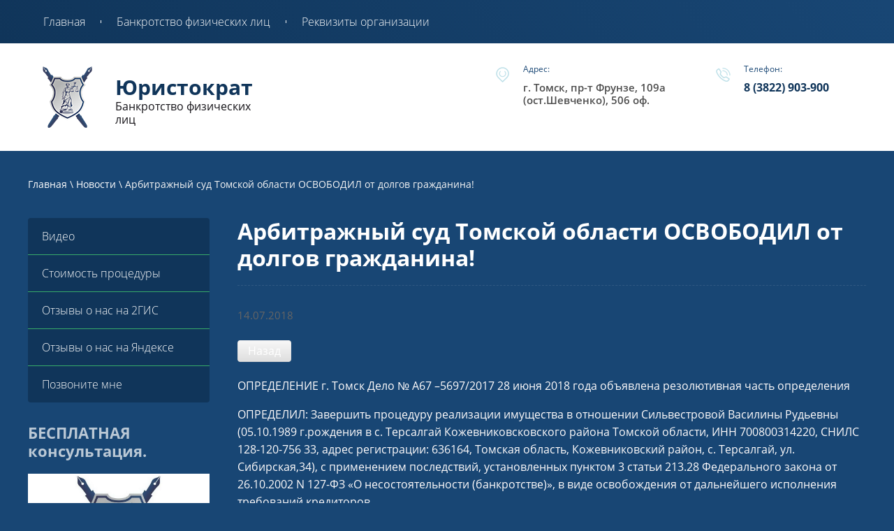

--- FILE ---
content_type: text/html; charset=utf-8
request_url: https://904900.ru/news/news_post/arbitrazhnyy-sud-tomskoy-oblasti-osvobodil-ot-dolgov-grazhdanina-29
body_size: 9770
content:
                       <!doctype html>
 
<html lang="ru">
	 
	<head>
		 
		<meta charset="utf-8">
		 
		<meta name="robots" content="all">
		 <title>Арбитражный суд Томской области ОСВОБОДИЛ от долгов гражданина! Новости - ООО Юристократ</title> 
		<meta name="description" content=" Новости">
		 
		<meta name="keywords" content=" Новости">
		 
		<meta name="SKYPE_TOOLBAR" content="SKYPE_TOOLBAR_PARSER_COMPATIBLE">
		<meta name="viewport" content="width=device-width, height=device-height, initial-scale=1.0, maximum-scale=1.0, user-scalable=no">
		 
		<meta name="msapplication-tap-highlight" content="no"/>
		 
		<meta name="format-detection" content="telephone=no">
		 
		<meta http-equiv="x-rim-auto-match" content="none">
		  
		<link rel="stylesheet" href="/g/css/styles_articles_tpl.css">
		 
		<link rel="stylesheet" href="/t/v489/images/css/styles.css">
		 
		<link rel="stylesheet" href="/t/v489/images/css/designblock.scss.css">
		 
		<link rel="stylesheet" href="/t/v489/images/css/s3_styles.scss.css">
		 
		<script src="/g/libs/jquery/1.10.2/jquery.min.js"></script>
		 
		<script src="/g/s3/misc/adaptiveimage/1.0.0/adaptiveimage.js"></script>
		 
            <!-- 46b9544ffa2e5e73c3c971fe2ede35a5 -->
            <script src='/shared/s3/js/lang/ru.js'></script>
            <script src='/shared/s3/js/common.min.js'></script>
        <link rel='stylesheet' type='text/css' href='/shared/s3/css/calendar.css' /><link rel="stylesheet" href="/g/libs/lightgallery-proxy-to-hs/lightgallery.proxy.to.hs.min.css" media="all" async>
<script src="/g/libs/lightgallery-proxy-to-hs/lightgallery.proxy.to.hs.stub.min.js"></script>
<script src="/g/libs/lightgallery-proxy-to-hs/lightgallery.proxy.to.hs.js" async></script>
<link rel="icon" href="/favicon.ico" type="image/x-icon">

<link rel='stylesheet' type='text/css' href='/t/images/__csspatch/1/patch.css'/>

		<link href="/g/s3/anketa2/1.0.0/css/jquery-ui.css" rel="stylesheet" type="text/css"/>
		 
		<script src="/g/libs/jqueryui/1.10.0/jquery-ui.min.js" type="text/javascript"></script>
		 		<script src="/g/s3/anketa2/1.0.0/js/jquery.ui.datepicker-ru.js"></script>
		 
		<link rel="stylesheet" href="/g/libs/jquery-popover/0.0.3/jquery.popover.css">
		 
		<script src="/g/libs/jquery-popover/0.0.3/jquery.popover.min.js" type="text/javascript"></script>
		 
		<script src="/g/s3/misc/form/1.2.0/s3.form.js" type="text/javascript"></script>
		 
		<link rel="stylesheet" href="/g/libs/photoswipe/4.1.0/photoswipe.css">
		 
		<link rel="stylesheet" href="/g/libs/photoswipe/4.1.0/default-skin/default-skin.css">
		 
		<script type="text/javascript" src="/g/libs/photoswipe/4.1.0/photoswipe.min.js"></script>
		 
		<script type="text/javascript" src="/g/libs/photoswipe/4.1.0/photoswipe-ui-default.min.js"></script>
		 
		<script src="/g/libs/jquery-bxslider/4.1.2/jquery.bxslider.min.js" type="text/javascript"></script>
		  
		<script type="text/javascript" src="/t/v489/images/js/main.js"></script>
		
		<link rel="stylesheet" href="/t/v489/images/css/dop_styles.scss.css">
		
		<link rel="stylesheet" href="/t/v489/images/css/seo-styles.scss.css">
		  
		<!--[if lt IE 10]> <script src="/g/libs/ie9-svg-gradient/0.0.1/ie9-svg-gradient.min.js"></script> <script src="/g/libs/jquery-placeholder/2.0.7/jquery.placeholder.min.js"></script> <script src="/g/libs/jquery-textshadow/0.0.1/jquery.textshadow.min.js"></script> <script src="/g/s3/misc/ie/0.0.1/ie.js"></script> <![endif]-->
		<!--[if lt IE 9]> <script src="/g/libs/html5shiv/html5.js"></script> <![endif]-->
		   
		 
		 <link rel="stylesheet" href="/t/v489/images/css/seo_styless.scss.css">
	</head>
	 
	<body>
		 
		<div class="wrapper editorElement layer-type-wrapper" >
			  <div class="side-panel side-panel-42 widget-type-side_panel editorElement layer-type-widget widget-25" data-layers="['widget-5':['tablet-landscape':'inSide','tablet-portrait':'inSide','mobile-landscape':'inSide','mobile-portrait':'inSide'],'widget-52':['tablet-landscape':'inSide','tablet-portrait':'inSide','mobile-landscape':'inSide','mobile-portrait':'inSide']]" data-phantom="1" data-position="right">
	<div class="side-panel-top">
		<div class="side-panel-button">
			<span class="side-panel-button-icon">
				<span class="side-panel-button-icon-line"></span>
				<span class="side-panel-button-icon-line"></span>
				<span class="side-panel-button-icon-line"></span>
			</span>
		</div>
		<div class="side-panel-top-inner" ></div>
	</div>
	<div class="side-panel-mask"></div>
	<div class="side-panel-content">
		<div class="side-panel-close"></div>		<div class="side-panel-content-inner"></div>
	</div>
</div>   
			<div class="editorElement layer-type-block ui-droppable block-19" >
				<div class="editorElement layer-type-block ui-droppable block-21" >
					<div class="editorElement layer-type-block ui-droppable block-20" >
						<div class="editorElement layer-type-block ui-droppable block-49" >
							<div class="editorElement layer-type-block ui-droppable block-48" >
								<div class="widget-5 horizontal menu-7 wm-widget-menu widget-type-menu_horizontal editorElement layer-type-widget" data-screen-button="none" data-responsive-tl="button" data-responsive-tp="button" data-responsive-ml="columned" data-more-text="..." data-child-icons="0">
									 
									<div class="menu-button">
										Меню
									</div>
									 
									<div class="menu-scroll">
										     <ul><li class="menu-item"><a href="/" ><span class="menu-item-text">Главная</span></a></li><li class="delimiter"></li><li class="menu-item"><a href="/bankrotstvo-fizicheskih-lic" ><span class="menu-item-text">Банкротство физических лиц</span></a></li><li class="delimiter"></li><li class="menu-item"><a href="/rekvizity-organizacii"  target="_blank"><span class="menu-item-text">Реквизиты организации</span></a></li></ul> 
									</div>
									 
								</div>
							</div>
						</div>
						<div class="editorElement layer-type-block ui-droppable block-4" >
							<div class="layout column layout_6" >
								<div class="editorElement layer-type-block ui-droppable block-2" >
									<div class="site-name-4 widget-3 widget-type-site_name editorElement layer-type-widget">
										 <a href="http://904900.ru"> 						
											  						
												  						
													 <div class="sn-wrap"> 
														  
																															<div class="sn-logo">
															    	<img src="/thumb/2/XgWoPYdtAPg05I4CrOhAoA/200r300/d/logo_1.png">
															    </div>
																													  
										  
										<div class="sn-text">
											<div class="align-elem">
												Юристократ
											</div>
											<div class="site-description widget-4 widget-type-site_description editorElement layer-type-widget">
												 
												<div class="align-elem">
													Банкротство физических лиц
												</div>
												 
											</div>
										</div>
										  
									</div>
									 </a> 
							</div>
						</div>
					</div>
					<div class="layout column layout_10" >
						      <div class="address-10 widget-8 address-block contacts-block widget-type-contacts_address editorElement layer-type-widget">
        <div class="inner">
            <label class="cell-icon" for="tg10">
                <div class="icon"></div>
            </label>
            <input id="tg10" class="tgl-but" type="checkbox">
            <div class="block-body-drop">
                <div class="cell-text">
                    <div class="title"><div class="align-elem">Адрес:</div></div>
                    <div class="text_body">
                        <div class="align-elem">г. Томск, пр-т Фрунзе, 109а (ост.Шевченко), 506 оф.</div>
                    </div>
                </div>
            </div>
        </div>
    </div>
  
					</div>
					<div class="layout column layout_9" >
						  	<div class="phones-9 widget-7 phones-block contacts-block widget-type-contacts_phone editorElement layer-type-widget">
		<div class="inner">
			<label class="cell-icon" for="tg-phones-9">
				<div class="icon"></div>
			</label>
			<input id="tg-phones-9" class="tgl-but" type="checkbox">
			<div class="block-body-drop">
				<div class="cell-text">
					<div class="title"><div class="align-elem">Телефон:</div></div>
					<div class="text_body">
						<div class="align-elem">
															<div><a href="tel:83822903900">8 (3822) 903-900</a></div>													</div>
					</div>
				</div>
			</div>
		</div>
	</div>
  
					</div>
				</div>
			</div>
		</div>
	</div>
	<div class="editorElement layer-type-block ui-droppable block-45" >
		 
<div class="widget-55 path widget-type-path editorElement layer-type-widget" data-url="/news"><a href="/">Главная</a> \ <a href="/news">Новости</a> \ Арбитражный суд Томской области ОСВОБОДИЛ от долгов гражданина!</div> 
		<div class="editorElement layer-type-block ui-droppable block-46" >
			<div class="layout layout_65_id_67" >
				<div class="widget-52 dropdown menu-67 wm-widget-menu vertical widget-type-menu_vertical editorElement layer-type-widget" data-child-icons="1">
					   
					<div class="menu-button">
						Меню
					</div>
					 
					<div class="menu-scroll">
						    <ul><li class="menu-item"><a href="/video-1" ><span class="menu-item-text">Видео</span></a></li><li class="delimiter"></li><li class="menu-item"><a href="/stoimost_proceduri" ><span class="menu-item-text">Стоимость процедуры</span></a></li><li class="delimiter"></li><li class="menu-item"><a href="/otzyvy-o-nas-na-2gis-2" ><span class="menu-item-text">Отзывы о нас на 2ГИС</span></a></li><li class="delimiter"></li><li class="menu-item"><a href="/otzyvy-o-nas-na-yandekse" ><span class="menu-item-text">Отзывы о нас на Яндексе</span></a></li><li class="delimiter"></li><li class="menu-item"><a href="/pozvonite" ><span class="menu-item-text">Позвоните мне</span></a></li></ul> 
					</div>
					 
				</div>
				  
		
	<div class="editable_block-66 widget-51 editorElement layer-type-widget">
		<div class="header"><div class="align-elem">БЕСПЛАТНАЯ консультация.</div></div>		<div class="body">
																																												<div class="image">
								
																	<span class="img-convert img-cover">
																																																																																							<img src="/thumb/2/-Ey-3pRfQsYU6yWIBQq0cA/920r/d/bankrot.jpg" alt="БЕСПЛАТНАЯ консультация.">
																			</span>
																<div class="image-inner">
																																				</div>
							</div>
						
																											<div class="text"><div class="align-elem"><p style="text-align: center;">8-(3822)-903-900.<br />
Консультирует лично финансовый управляющий.</p></div></div>
																																												
		</div>
	</div>

  
			</div>
			<div class="layout column layout_68" >
				<div class="editorElement layer-type-block ui-droppable block-47" >
					<h1 class="h1 widget-54 widget-type-h1 editorElement layer-type-widget">
						Арбитражный суд Томской области ОСВОБОДИЛ от долгов гражданина!
					</h1>
					<article class="content-69 content widget-53 widget-type-content editorElement layer-type-widget">
<div class="s3_tpl_news">

    
    <article class="s3_post" itemscope itemtype="http://schema.org/NewsArticle">
        <div class="s3_post_head">
            <!--noindex--><div style="display:none" itemprop="name">Арбитражный суд Томской области ОСВОБОДИЛ от долгов гражданина!</div><!--/noindex-->
            <time class="s3_post_date" datetime="2026-01-22" itemprop="datePublished">14.07.2018</time>
                    </div>
        <a class="s3_button_small" href="/news">Назад</a>
        <div class="s3_post_content">
                        <div class="s3_post_text" itemprop="articleBody"><p>ОПРЕДЕЛЕНИЕ г. Томск Дело № А67 &ndash;5697/2017 28 июня 2018 года объявлена резолютивная часть определения</p>

<p>ОПРЕДЕЛИЛ: Завершить процедуру реализации имущества в отношении Сильвестровой Василины Рудьевны (05.10.1989 г.рождения в с. Терсалгай Кожевниковсковского района Томской области, ИНН 700800314220, СНИЛС 128-120-756 33, адрес регистрации: 636164, Томская область, Кожевниковский район, с. Терсалгай, ул. Сибирская,34), с применением последствий, установленных пунктом 3 статьи 213.28 Федерального закона от 26.10.2002 N 127-ФЗ &laquo;О несостоятельности (банкротстве)&raquo;, в виде освобождения от дальнейшего исполнения требований кредиторов.</p></div>
        </div>
        <script type="text/javascript" src="//yandex.st/share/share.js" charset="utf-8"></script>
        <div class="yashare-auto-init" data-yashareL10n="ru" data-yashareType="button" data-yashareQuickServices="yaru,vkontakte,facebook,twitter,odnoklassniki,moimir"></div>
            </article>

    
</div>

	
</article>
				</div>
			</div>
		</div>
	</div>
	<div class="editorElement layer-type-block ui-droppable block-24" >
		<div class="editorElement layer-type-block ui-droppable block-25" >
			<div class="layout column layout_63" >
				  	    
    
    
    
        
    		<div class="blocklist blocklist-63 widget-41 horizontal_mode widget-type-block_list editorElement layer-type-widget" data-slider="1,0,0,0,0" data-swipe="0,0,0,0,0" data-setting-mode="horizontal" data-setting-pause="8000" data-setting-auto="1" data-setting-controls="0,0,0,0,0" data-setting-pager="1,1,1,0,0" data-setting-pager_selector=".blocklist-63 .pager-wrap" data-setting-prev_selector=".blocklist-63 .prev" data-setting-next_selector=".blocklist-63 .next" data-setting-count="3,3,3,3,3" data-setting-columns="2,2,2,1,1" data-setting-move="1" data-setting-prev_text="" data-setting-next_text="" data-setting-auto_controls_selector=".blocklist-63 .auto_controls" data-setting-auto_controls="0,0,0,0,0" data-setting-autoControlsCombine="0" data_photo_swipe="1" item_id="63" data-setting-vertical_aligner="none">

            				<div class="header">
					<div class="header_text"><div class="align-elem">Наши преимущества.</div></div>
                    
				</div>
                        			<div class="body-outer" data-columns="0,0,0,0,0">
				<div class="body">
					<div class="swipe-shadow-left"></div>
					<div class="swipe-shadow-right"></div>
					<div class="list"><div class="item-outer"><div class="item"><div class="image"><a href="/d/54195352__3.jpg" itemprop="contentUrl" data-title="Бесплатная консультация финансового управляющего!" data-size="800x533"><span class="img-convert img-cover"><img src="/thumb/2/RqJcRBXBAyKmhlnet-51Ng/422r/d/54195352__3.jpg" alt="Бесплатная консультация финансового управляющего!"></span></a><div class="image-inner"></div></div><span class="title"><span class="align-elem">Бесплатная консультация финансового управляющего!</span></span><div class="text"><div class="align-elem"><p style="text-align: center;">У нас консультирует лично арбитражный управляющий. Уже после вашей заявки на звонок именно он вам перезвонит и даст первичную консультацию. Чего нет практически ни в одной юридической фирме города Томска. Арбитражный управляющий также может провести полную часовую консультацию по телефону.&nbsp;</p></div></div></div></div><div class="item-outer"><div class="item"><div class="image"><a href="/d/54731150-wjjz4pnegycl.jpg" itemprop="contentUrl" data-title="Решим ваши проблемы." data-size="1920x1547"><span class="img-convert img-cover"><img src="/thumb/2/Iv0sRR9ib4kydm2NkkXImw/422r/d/54731150-wjjz4pnegycl.jpg" alt="Решим ваши проблемы."></span></a><div class="image-inner"></div></div><span class="title"><span class="align-elem">Решим ваши проблемы.</span></span><div class="text"><div class="align-elem"><p style="text-align: center;">Мы знаем и используем в своей судебной практике все возможности, предусмотренные законодательством, в связи с этим:<br />
- Делаем всё за вас, вы никуда не ходите;<br />
- Оканчиваем все ипол. производства у судебных приставов-исполнителей в процедуре банкротства;<br />
- 50% от возможных продаж имущества передаём супругу;<br />
- Сохраняем&nbsp;заработную&nbsp;плату,&nbsp;пенсию, иной доход;<br />
-&nbsp;Сохраняем имущество законными&nbsp;методами.<br />
Опыт юристов более 15 лет судебной практики, в этом вы можете убедиться на бесплатной консультации.</p></div></div></div></div><div class="item-outer"><div class="item"><div class="image"><a href="/d/54573432_3.jpg" itemprop="contentUrl" data-title="Гарантии!" data-size="600x600"><span class="img-convert img-cover"><img src="/thumb/2/pdI0SWMtSC3VUYPlzIGmcQ/422r/d/54573432_3.jpg" alt="Гарантии!"></span></a><div class="image-inner"></div></div><span class="title"><a href="/podgotovka_dokumentov"><span class="align-elem">Гарантии!</span></a></span><div class="text"><div class="align-elem"><p style="text-align: center;">Мы гарантируем результат!&nbsp;Если вас не признают банкротом мы гарантированно вернем оплату наших услуг. Мы так уверены в результате нашей работы, поскольку в нашей практике не было таких случаев.&nbsp;Еще на стадии консультации мы выявляем &quot;заведомо проигрышные&quot; дела и не берёмся за них, сообщая вам на консультации причины и возможные выходы из ситуации.</p></div></div></div></div><div class="item-outer"><div class="item"><div class="image"><a href="/d/55064557_2.jpg" itemprop="contentUrl" data-title="Наш опыт." data-size="1439x1079"><span class="img-convert img-cover"><img src="/thumb/2/TnamqEYMjt4OW5GszP8LSQ/422r/d/55064557_2.jpg" alt="Наш опыт."></span></a><div class="image-inner"></div></div><span class="title"><a href="https://au.dolgam.net/catalog/meerchenko-dmitriy-igorevich/"><span class="align-elem">Наш опыт.</span></a></span><div class="text"><div class="align-elem"><p style="text-align: center;">Результатом выполнения услуг нами является более 500 судебных дел по банкротству с освобождением физических лиц Томской области от всех кредитов.</p></div></div></div></div><div class="item-outer"><div class="item"><div class="image"><a href="/d/resheniye_suda-3.jpg" itemprop="contentUrl" data-title="Результат нашей работы - решение суда!" data-size="1389x1063"><span class="img-convert img-cover"><img src="/thumb/2/j5FiirSeHy5hVmJ8xMa1MQ/422r/d/resheniye_suda-3.jpg" alt="Результат нашей работы - решение суда!"></span></a><div class="image-inner"></div></div><span class="title"><span class="align-elem">Результат нашей работы - решение суда!</span></span><div class="text"><div class="align-elem"><p style="text-align: center;">Решение суда с применением судом п.3. Ст.213.28 Закона о банкротстве и есть освобождение от всех долгов. Об этом должно быть указано в итоговом решении суда о завершении процедуры реализации имущества, как на представленном примере.</p>

<div>&nbsp;</div></div></div></div></div></div>
				</div>
			</div>
                                			<div class="controls">
				<span class="prev"></span>
				<span class="next"></span>
			</div>
            
			<div class="bx-pager-wrap">
				<div class="bx-auto_controls">
                            			<div class="auto_controls"></div>
            
                            			<div class="pager-wrap"></div>
            
				</div>
			</div>

		</div>

        
      
			</div>
			<div class="layout column layout_54" >
				           
    
    
	<div class="form-54 widget-33 vertical_mode widget-type-form_adaptive editorElement layer-type-widget">
        <div class="form__header"><div class="align-elem">Форма обратной связи</div></div>                    				<div class="form__text"><div class="align-elem">Можете оставить заявку и вам перезвонит арбитражный управляющий в ближайшее время</div></div>
                    		<div class="form__body" data-api-type="form" data-api-url="/-/x-api/v1/public/?method=form/postform&param[form_id]=15108901">
            				<form method="post">
					<input type="hidden" name="_form_item" value="54">
					<input type="hidden" name="form_id" value="15108901">
					<input type="hidden" name="tpl" value="db:bottom.tpl">
                    						<div class="form-table">
							<div class="form-tbody">
                                									<div class="form-item-group group-text">
                                        <div class="form-item form-text name"><div class="form-item__body"><input class="wm-input-default"  placeholder="* Ваше имя и отчество: "  type="text" size="1" maxlength="100" value="" name="d[0]" id="d[0]" required /></div></div><div class="form-item form-text phone"><div class="form-item__body"><input class="wm-input-default"  placeholder="* Телефон: "  type="text" size="1" maxlength="100" value="" name="d[1]" id="d[1]" required /></div></div>
									</div>
                                                                									<div class="form-item-group group-textarea">
                                        <div class="form-item form-textarea comments"><label class="form-item__body"><textarea class="wm-input-default"  placeholder=" Комментарии: " cols="1" rows="1" name="d[2]" id="d[2]"></textarea></label></div>
									</div>
                                							</div>
                            								<div class="form-tfoot">
									<div class="form-item-group group-button">
                                                                                                                            <div class="form-submit"><div class="form-item__body"><button class="wm-input-default" type="submit"><span class="align-elem">Отправить</span></button></div></div>
                                        									</div>
								</div>
                            						</div>
                                                                    				<re-captcha data-captcha="recaptcha"
     data-name="captcha"
     data-sitekey="6LcYvrMcAAAAAKyGWWuW4bP1De41Cn7t3mIjHyNN"
     data-lang="ru"
     data-rsize="invisible"
     data-type="image"
     data-theme="light"></re-captcha></form>
            		</div>
	</div>
       
			</div>
		</div>
	</div>
	<div class="editorElement layer-type-block ui-droppable block-11" >
		<div class="editorElement layer-type-block ui-droppable block-12" >
			<div class="editorElement layer-type-block ui-droppable block-28" >
				<div class="layout column layout_59" >
					<div class="editorElement layer-type-block ui-droppable block-29" >
						<div class="editorElement layer-type-block ui-droppable block-14" >
							<div class="site-copyright widget-21 widget-type-site_copyright editorElement layer-type-widget">
								 
								<div class="align-elem">
									  
									COPYRIGHT &copy; 2015<br />
ООО &quot;Юристократ&quot;
								</div>
								 
							</div>
							  
		
	<div class="editable_block-35 widget-20 editorElement layer-type-widget">
				<div class="body">
																																																					<div class="text"><div class="align-elem"><p>Перепечатка, а равно использование материалов с данного сайта, разрешена только по согласию с владельцем.</p></div></div>
																																												
		</div>
	</div>

  
						</div>
						<div class="editorElement layer-type-block ui-droppable block-13" >
							  	<div class="phones-33 widget-19 phones-block contacts-block widget-type-contacts_phone editorElement layer-type-widget">
		<div class="inner">
			<label class="cell-icon" for="tg-phones-33">
				<div class="icon"></div>
			</label>
			<input id="tg-phones-33" class="tgl-but" type="checkbox">
			<div class="block-body-drop">
				<div class="cell-text">
					<div class="title"><div class="align-elem"></div></div>
					<div class="text_body">
						<div class="align-elem">
															<a href="tel:83822903900">8 (3822) 903-900</a>
													</div>
					</div>
				</div>
			</div>
		</div>
	</div>
    	<div class="email-32 widget-18 email-block contacts-block widget-type-contacts_email editorElement layer-type-widget">
		<div class="inner">
			<label class="cell-icon" for="tg-email-32">
				<div class="icon"></div>
			</label>
			<input id="tg-email-32" class="tgl-but" type="checkbox">
			<div class="block-body-drop">
				<div class="cell-text">
					<div class="title"><div class="align-elem">Email:</div></div>
					<div class="text_body">
						<div class="align-elem"><a href="mailto:yristokrat_tomsk@mail.ru">yristokrat_tomsk@mail.ru</a></div>
					</div>
				</div>
			</div>
		</div>
	</div>
  
						</div>
					</div>
				</div>
				<div class="layout column layout_30" >
					<div class="widget-17 widgetsocial-30 widget-type-social_links editorElement layer-type-widget">
						 <div class="soc-header"><div class="align-elem">Подписывайтесь на нас</div></div><div class="soc-content">  </div>
	</div>
</div>
<div class="layout column layout_29" >
	      <div class="address-29 widget-16 address-block contacts-block widget-type-contacts_address editorElement layer-type-widget">
        <div class="inner">
            <label class="cell-icon" for="tg29">
                <div class="icon"></div>
            </label>
            <input id="tg29" class="tgl-but" type="checkbox">
            <div class="block-body-drop">
                <div class="cell-text">
                    <div class="title"><div class="align-elem">Наш адрес:</div></div>
                    <div class="text_body">
                        <div class="align-elem">г. Томск, пр-т Фрунзе, 109а (ост.Шевченко), 506 оф.</div>
                    </div>
                </div>
            </div>
        </div>
    </div>
  
</div>
</div>
</div>
<div class="editorElement layer-type-block ui-droppable block-15" >
	<div class="editorElement layer-type-block ui-droppable block-30" >
		<div class="layout column layout_39" >
			  <div class="mega-copyright widget-23  widget-type-mega_copyright editorElement layer-type-widget"><span style='font-size:14px;' class='copyright'><!--noindex--><span style="text-decoration:underline; cursor: pointer;" onclick="javascript:window.open('https://megagr'+'oup.ru/?utm_referrer='+location.hostname)" class="copyright"><img src="/g/mlogo/svg/site-sozdan-megagroup-ru-light.svg" alt="Сайт от Мегагарупп - Ваш успех в онлайн"></span><!--/noindex--></span></div>  
		</div>
		<div class="layout column layout_38" >
			<div class="site-counters widget-22 widget-type-site_counters editorElement layer-type-widget">
				 <!-- Yandex.Metrika informer -->
<a href="https://metrika.yandex.ru/stat/?id=35383285&amp;from=informer"
target="_blank" rel="nofollow"><img src="https://informer.yandex.ru/informer/35383285/3_1_FFFFFFFF_EFEFEFFF_0_pageviews"
style="width:88px; height:31px; border:0;" alt="Яндекс.Метрика" title="Яндекс.Метрика: данные за сегодня (просмотры, визиты и уникальные посетители)" class="ym-advanced-informer" data-cid="35383285" data-lang="ru" /></a>
<!-- /Yandex.Metrika informer -->

<!-- Yandex.Metrika counter -->
<script type="text/javascript" >
   (function(m,e,t,r,i,k,a){m[i]=m[i]||function(){(m[i].a=m[i].a||[]).push(arguments)};
   m[i].l=1*new Date();k=e.createElement(t),a=e.getElementsByTagName(t)[0],k.async=1,k.src=r,a.parentNode.insertBefore(k,a)})
   (window, document, "script", "https://mc.yandex.ru/metrika/tag.js", "ym");

   ym(35383285, "init", {
        clickmap:true,
        trackLinks:true,
        accurateTrackBounce:true,
        webvisor:true
   });
</script>
<noscript><div><img src="https://mc.yandex.ru/watch/35383285" style="position:absolute; left:-9999px;" alt="" /></div></noscript>
<!-- /Yandex.Metrika counter -->
 <script type="text/javascript" src="https://cp.onicon.ru/loader/6799f417b887ee98458b457e.js"></script>
<!--__INFO2026-01-21 12:23:52INFO__-->
 
			</div>
		</div>
	</div>
</div>
</div>
</div>

<!-- assets.bottom -->
<!-- </noscript></script></style> -->
<script src="/my/s3/js/site.min.js?1768978399" ></script>
<script src="/my/s3/js/site/defender.min.js?1768978399" ></script>
<script src="https://cp.onicon.ru/loader/6799f417b887ee98458b457e.js" data-auto async></script>
<script >/*<![CDATA[*/
var megacounter_key="a0a7afe47922d9a1530c44531118eef1";
(function(d){
    var s = d.createElement("script");
    s.src = "//counter.megagroup.ru/loader.js?"+new Date().getTime();
    s.async = true;
    d.getElementsByTagName("head")[0].appendChild(s);
})(document);
/*]]>*/</script>
<script >/*<![CDATA[*/
$ite.start({"sid":1378326,"vid":1384668,"aid":1635838,"stid":1,"cp":21,"active":true,"domain":"904900.ru","lang":"ru","trusted":false,"debug":false,"captcha":3,"onetap":[{"provider":"vkontakte","provider_id":"51945477","code_verifier":"k21NJImFjmjZOm1YiDTYZlwVUMlmlYhTzBZNNGVMhDE"}]});
/*]]>*/</script>
<!-- /assets.bottom -->
</body>
 
</html>

--- FILE ---
content_type: text/css
request_url: https://904900.ru/t/v489/images/css/styles.css
body_size: 22191
content:
@import "fonts.css";
html{font-family:sans-serif;-ms-text-size-adjust:100%;-webkit-text-size-adjust:100%;}body{margin:0;background: #fff;-webkit-font-smoothing:antialiased;-moz-osx-font-smoothing:grayscale;}body::before{content:""; height: 1px; display: block; margin-top: -1px;}article,aside,details,figcaption,figure,footer,header,hgroup,main,menu,nav,section,summary{display:block}audio,canvas,progress,video{display:inline-block;vertical-align:baseline}audio:not([controls]){display:none;height:0}[hidden],template{display:none}a{background-color:transparent;color:inherit;}a:active,a:hover{outline:0}abbr[title]{border-bottom:1px dotted}b,strong{font-weight:bold}dfn{font-style:italic}h1{margin: 0; font-size: inherit; font-weight: inherit;}mark{background:#ff0;color:#000}small{font-size:80%}sub,sup{font-size:75%;line-height:0;position:relative;vertical-align:baseline}sup{top:-0.5em}sub{bottom:-0.25em}img{border:0}svg:not(:root){overflow:hidden}figure{margin:1em 40px}hr{box-sizing:content-box;height:0}pre{overflow:auto}code,kbd,pre,samp{font-family:monospace,monospace;font-size:1em}button,input,optgroup,select,textarea{color:#000;font:inherit;margin:0}button{overflow:visible}button,select{text-transform:none}button,html input[type="button"],input[type="reset"],input[type="submit"]{-webkit-appearance:button;cursor:pointer}button[disabled],html input[disabled]{cursor:default}button::-moz-focus-inner,input::-moz-focus-inner{border:0;padding:0}input{line-height:normal}input[type="checkbox"],input[type="radio"]{box-sizing:border-box;padding:0}input[type="number"]::-webkit-inner-spin-button,input[type="number"]::-webkit-outer-spin-button{height:auto}input[type="search"]{-webkit-appearance:textfield;box-sizing:content-box}input[type="search"]::-webkit-search-cancel-button,input[type="search"]::-webkit-search-decoration{-webkit-appearance:none}fieldset{border:1px solid silver;margin:0 2px;padding:.35em .625em .75em}legend{border:0;padding:0}textarea{overflow:auto}optgroup{font-weight:bold}table{border-collapse:collapse;border-spacing:0}
body.noscroll {overflow: hidden !important;}
.removed, .hidden { display: none !important;}
.editorElement, .layout {
	box-sizing: border-box;
	padding-top: .02px;
	padding-bottom: .02px;
}
.editorElement { word-wrap: break-word; overflow-wrap: break-word;}
.vertical-middle {white-space: nowrap;}
.vertical-middle>* {white-space: normal;display: inline-block;vertical-align: middle;}
.vertical-middle::after {height: 100%;width: 0;display: inline-block;vertical-align: middle;content: "";}
.wrapper {margin: 0 auto;height: auto !important;height: 100%;min-height: 100%;min-height: 100vh;overflow: hidden;max-width: 100%;}
.wrapper > * { max-width: 100%; }
.editorElement .removed+.delimiter, .editorElement .delimiter:first-child {display: none;}
.wm-input-default {border: none; background: none; padding: 0;}
/* tooltip */
@keyframes show_hide {
	0% { left:85%; opacity: 0; width: auto; height: auto; padding: 5px 10px; font-size: 12px;}
	20% { left: 100%; opacity: 1; width: auto; height: auto; padding: 5px 10px; font-size: 12px;}
	100% { left: 100%; opacity: 1; width: auto; height: auto; padding: 5px 10px; font-size: 12px;}
}
@keyframes show_hide_after {
	0% {width: 5px; height: 5px;}
	100% {width: 5px; height: 5px;}
}
/* tooltip for horizontal */
@keyframes horizontal_show_hide {
	0% { top:95%; opacity: 0; width: 100%; height: auto; padding: 5px 10px; font-size: 12px;}
	20% { top: 100%; opacity: 1; width: 100%; height: auto; padding: 5px 10px; font-size: 12px;}
	100% { top: 100%; opacity: 1; width: 100%; height: auto; padding: 5px 10px; font-size: 12px;}
}
.wm-tooltip {display: none;position: absolute;z-index:100;top: 100%;left: 0;background: #FBFDDD;color: #CA3841;padding: 5px 10px;border-radius: 3px;box-shadow: 1px 2px 3px rgba(0,0,0,.3); white-space: normal; box-sizing: border-box;}
.wm-tooltip::after {content: "";font-size: 0;background: inherit;width: 5px;height: 5px;position: absolute;top: 0;left: 50%;margin: -2px 0 0;box-shadow: 0 1px 0 rgba(0,0,0,.1), 0 2px 0 rgba(0,0,0,.1);transform: rotate(45deg);}
.error .wm-tooltip {display: block;padding: 0;font-size: 0;animation: horizontal_show_hide 4s;}
.error .wm-tooltip::after {left:50%; top:0; margin: -2px 0 0; box-shadow: 0 -1px 0 rgba(0,0,0,.1), 0 -2px 0 rgba(0,0,0,.1); width: 0;height: 0;animation: show_hide_after 4s;}
.horizontal_mode .wm-tooltip {top: 100%; left: 0; width: 100%; white-space: normal; margin: 5px 0 0; text-align: center;}
.horizontal_mode .wm-tooltip::after {left: 50%; top: 0; margin: -2px 0 0; box-shadow: 0 -1px 0 rgba(0,0,0,.1), 0 -2px 0 rgba(0,0,0,.1);}
.error .horizontal_mode .wm-tooltip, .horizontal_mode .error .wm-tooltip {animation: horizontal_show_hide 4s;}
@media all and (max-width: 960px) {
	.wm-tooltip {top: 100%; left: 0; width: 100%; white-space: normal; margin: 5px 0 0; text-align: center;}
	.wm-tooltip::after {left: 50%; top: 0; margin: -2px 0 0; box-shadow: 0 -1px 0 rgba(0,0,0,.1), 0 -2px 0 rgba(0,0,0,.1);}
	.error .wm-tooltip {animation: horizontal_show_hide 4s;}
}
table.table0 td, table.table1 td, table.table2 td, table.table2 th {
	padding:5px;
	border:1px solid #dedede;
	vertical-align:top;
}
table.table0 td { border:none; }
table.table2 th {
	padding:8px 5px;
	background:#eb3c3c;
	border:1px solid #dedede;
	font-weight:normal;
	text-align:left;
	color:#fff;
}
.for-mobile-view { overflow: auto; }
.side-panel,
.side-panel-button,
.side-panel-mask,
.side-panel-content { display: none;}

.align-elem{
	flex-grow:1;
	max-width:100%;
}

html.mobile div{
	background-attachment: scroll;
}

.ui-datepicker {font-size: 14px !important; z-index: 999999 !important;}
.wm-video {position: absolute; z-index: 0; top: 0; left: 0; right: 0; bottom: 0; overflow: hidden; width: 100%; height: 100%;}
.wm-video video {max-width: 100%; min-width: 100%; min-height: 100%; position: absolute; top: 50%; left: 50%; transform: translate(-50%, -50%);}
.wm-video.vertical video {max-width: none; max-height: 100%;}
body { border: none; background: #f9f9f9; -webkit-border-radius: none; -moz-border-radius: none; border-radius: none; font-family: Open Sans, sans-serif;}
.wrapper { position: relative; font-family: Open Sans, sans-serif; color: #000000; font-style: normal; line-height: 1.2; letter-spacing: 0; text-transform: none; text-decoration: none; font-size: 12px; display: block; -webkit-flex-direction: column; -moz-flex-direction: column; flex-direction: column;}
.block-19 { margin: 0; position: relative; top: 0; left: 0; width: auto; min-height: 0; max-width: 100%; z-index: 6; text-align: left; display: block; -webkit-flex-direction: column; -moz-flex-direction: column; flex-direction: column; text-decoration: none; right: 0;}
.block-21 { margin: 0; border: none; position: relative; top: 0; left: 0; width: auto; min-height: 0; background: #ffffff; max-width: 100%; z-index: 2; display: block; -webkit-flex-direction: column; -moz-flex-direction: column; flex-direction: column; text-decoration: none; right: 0; -webkit-border-radius: none; -moz-border-radius: none; border-radius: none; padding-bottom: 30px;}
.block-20 { margin: 0; border: none; position: relative; top: 0; left: 0; width: auto; min-height: 0; max-width: 100%; z-index: 1; text-align: center; display: block; -webkit-flex-direction: column; -moz-flex-direction: column; flex-direction: column; text-decoration: none; padding-left: 0; padding-right: 0; -webkit-border-radius: none; -moz-border-radius: none; border-radius: none; right: 0;}
.block-49 { margin: 0; border: none; position: relative; top: 0; left: 0; width: auto; min-height: 0; background: linear-gradient(53deg,#10355a 0%,#184674 99%); max-width: 100%; z-index: 2; display: block; -webkit-flex-direction: column; -moz-flex-direction: column; flex-direction: column; -webkit-border-radius: none; -moz-border-radius: none; border-radius: none; right: 0;}
.block-48 { margin: 0 auto; border: none; position: relative; top: 0; left: 0; width: 1240px; min-height: 0; max-width: 100%; z-index: 1; text-align: left; display: block; -webkit-flex-direction: column; -moz-flex-direction: column; flex-direction: column; right: 0; -webkit-border-radius: none; -moz-border-radius: none; border-radius: none; padding-left: 20px; padding-right: 20px;}
.widget-5 { margin: 0; border: none; position: relative; top: 0; left: 0; z-index: 1; padding-right: 2px; padding-left: 2px; box-sizing: border-box; display: -webkit-flex; display: flex; width: auto; -webkit-justify-content: flex-start; -moz-justify-content: flex-start; justify-content: flex-start; right: 0; min-height: 40px; -webkit-border-radius: none; -moz-border-radius: none; border-radius: none; max-width: 100%;}
.menu-7 .menu-scroll > ul ul > li > a .has-child-icon { position: absolute; top: 50%; right: 0; margin-top: -6px; margin-right: 5px; width: 12px; min-height: 12px; background: #000000;}
.menu-7 .menu-button { box-sizing: border-box; display: none; position: absolute; left: 100%; top: 0; width: 50px; min-height: 50px; padding: 10px 15px; background: #333; color: #fff; font-size: 17px;}
.menu-7 .menu-scroll { display: -webkit-flex; display: flex; width: 100%; -webkit-justify-content: inherit; -moz-justify-content: inherit; justify-content: inherit;}
.menu-7 .menu-scroll > ul { padding: 0; margin: 0; list-style: none; box-sizing: border-box; display: -webkit-flex; display: flex; flex-flow: row nowrap; width: 100%; -webkit-justify-content: inherit; -moz-justify-content: inherit; justify-content: inherit; -webkit-align-items: flex-start; -moz-align-items: flex-start; align-items: flex-start;}
.menu-7 .menu-scroll > ul > li.home-button > a { padding: 5px 15px; margin: 2px; cursor: pointer; display: -webkit-flex; display: flex; background: url("../images/wm_menu_home.png") left 50% top 50% no-repeat; box-sizing: border-box; text-decoration: none; color: #000; font-size: 0; line-height: 1.4; -webkit-align-items: center; -moz-align-items: center; align-items: center;}
.menu-7 .menu-scroll > ul > li.delimiter { margin: auto 2px; border: none; -webkit-border-radius: 10px; -moz-border-radius: 10px; border-radius: 10px; height: 0; width: 1px; min-height: 4px; background: #ffffff; box-sizing: border-box;}
.menu-7 .menu-scroll > ul > li.menu-item { padding: 0; margin: 0; display: -webkit-flex; display: flex; -webkit-flex: 0 1 auto; -moz-flex: 0 1 auto; flex: 0 1 auto; box-sizing: border-box; position: relative;}
.menu-7 .menu-scroll > ul ul { padding: 0.02px 0; margin: 0; border: none; position: absolute; top: 100%; left: 0; background: #184674; list-style: none; width: 230px; display: none; z-index: 10; box-sizing: border-box; text-align: center; align-self: auto; -webkit-border-radius: none; -moz-border-radius: none; border-radius: none;}
.menu-7 .menu-scroll > ul ul > li { padding: 0; margin: 0; display: block; position: relative;}
.menu-7 .menu-scroll > ul ul > li > a { padding: 10px; border: none; cursor: pointer; display: block; background: transparent; -webkit-border-radius: none; -moz-border-radius: none; border-radius: none; box-sizing: border-box; text-decoration: none; color: #fff; font-size: 14px; line-height: 1.4; position: relative; text-align: left; font-style: normal; letter-spacing: 0; text-transform: none; -webkit-box-shadow: inset 0px -1px 0px  0px rgba(0,0,0,0.08); -moz-box-shadow: inset 0px -1px 0px  0px rgba(0,0,0,0.08); box-shadow: inset 0px -1px 0px  0px rgba(0,0,0,0.08);}
.menu-7 .menu-scroll > ul ul > li > a:hover, 
.menu-7 .menu-scroll > ul ul > li > a.hover, 
.menu-7 .menu-scroll > ul ul > li > a.active { background: #10355a; -webkit-box-shadow: inset 0px -1px 0px  rgba(0,0,0,0.08); -moz-box-shadow: inset 0px -1px 0px  rgba(0,0,0,0.08); box-shadow: inset 0px -1px 0px  rgba(0,0,0,0.08);}
.menu-7 .menu-scroll > ul ul > li.delimiter { box-sizing: border-box; margin-top: 3px; margin-bottom: 3px; min-height: 2px; height: auto; width: auto; background: #999999;}
.menu-7 .menu-scroll > ul ul ul { position: absolute; left: 100%; top: 0;}
.menu-7 .menu-scroll > ul > li.menu-item ul li.delimiter:first-child { display: none;}
.menu-7 .menu-scroll > ul > li.menu-item > a { padding: 20px; margin: 0; border: none; cursor: pointer; display: -webkit-flex; display: flex; -webkit-flex-direction: row; -moz-flex-direction: row; flex-direction: row; box-sizing: border-box; text-decoration: none; color: #ffffff; font-size: 16px; line-height: 1.4; -webkit-align-items: center; -moz-align-items: center; align-items: center; width: 100%; position: relative; -webkit-justify-content: flex-start; -moz-justify-content: flex-start; justify-content: flex-start; font-style: normal; letter-spacing: 0; text-transform: none; align-self: auto; min-height: 40px; font-weight: 300; -webkit-box-shadow: 0 0 0 transparent; -moz-box-shadow: 0 0 0 transparent; box-shadow: 0 0 0 transparent; background: transparent; -webkit-border-radius: none; -moz-border-radius: none; border-radius: none;}
.menu-7 .menu-scroll > ul > li.menu-item > a:hover, 
.menu-7 .menu-scroll > ul > li.menu-item > a.hover, 
.menu-7 .menu-scroll > ul > li.menu-item > a.active { -webkit-box-shadow: inset 0px -4px 0px  rgba(0,0,0,0.1); -moz-box-shadow: inset 0px -4px 0px  rgba(0,0,0,0.1); box-shadow: inset 0px -4px 0px  rgba(0,0,0,0.1); background: #10355a;}
.menu-7 .menu-scroll > ul > li.menu-item > a .has-child-icon { position: absolute; top: 50%; right: 0; margin-top: -6px; margin-right: 5px; width: 12px; min-height: 12px; background: #000000;}
.menu-7 .menu-scroll > ul > li.menu-item > a .menu-item-image { box-sizing: border-box; display: -webkit-flex; display: flex; -webkit-flex-shrink: 0; -moz-flex-shrink: 0; flex-shrink: 0; margin-right: 5px; font-size: 0; line-height: 0; text-align: center; -webkit-justify-content: center; -moz-justify-content: center; justify-content: center; min-height: 40px; width: 40px; overflow: hidden;}
.menu-7 .menu-scroll > ul > li.menu-item > a .img-convert { margin: auto; box-sizing: border-box; width: 40px; height: 40px; -webkit-justify-content: center; -moz-justify-content: center; justify-content: center; -webkit-align-items: center; -moz-align-items: center; align-items: center; display: -webkit-inline-flex; display: inline-flex; overflow: hidden;}
.menu-7 .menu-scroll > ul > li.menu-item > a img { box-sizing: border-box; max-width: 100%; height: auto; width: auto; vertical-align: middle; border: none; display: -webkit-flex; display: flex;}
.menu-7 .menu-scroll > ul > li.menu-item > a .menu-item-text { box-sizing: border-box; -webkit-flex-grow: 1; -moz-flex-grow: 1; flex-grow: 1;}
.menu-7 .menu-scroll > ul > li.home-button { box-sizing: border-box; display: -webkit-flex; display: flex;}
.menu-7 .menu-scroll > ul > li.more-button { display: none; margin-left: auto; position: relative;}
.menu-7 .menu-scroll > ul > li.more-button > a { padding: 5px 10px; margin: 15px 20px auto 2px; border: none; cursor: pointer; display: -webkit-flex; display: flex; box-sizing: border-box; text-decoration: none; color: #fff; font-size: 16px; line-height: 1.4; -webkit-align-items: center; -moz-align-items: center; align-items: center; font-style: normal; letter-spacing: 0; -webkit-justify-content: flex-start; -moz-justify-content: flex-start; justify-content: flex-start; text-transform: none; align-self: auto; -webkit-border-radius: none; -moz-border-radius: none; border-radius: none;}
.menu-7 .menu-scroll > ul > li.more-button > ul { left: auto; right: 0;}
.menu-7 .menu-scroll > ul > li.more-button.disabled { display: none;}
.menu-7 .menu-scroll > ul > li.more-button .menu-item-image { display: none;}
.block-4 .layout_6 { display: -webkit-flex; display: flex; -webkit-flex-direction: column; -moz-flex-direction: column; flex-direction: column;}
.block-4 .layout_9 { display: -webkit-flex; display: flex; -webkit-flex-direction: column; -moz-flex-direction: column; flex-direction: column;}
.block-4 .layout_10 { display: -webkit-flex; display: flex; -webkit-flex-direction: column; -moz-flex-direction: column; flex-direction: column;}
.block-4 { margin: 30px auto 0; position: relative; top: 0; left: 0; width: 1240px; min-height: 0; z-index: 1; text-align: left; display: -webkit-flex; display: flex; -webkit-flex-direction: row; -moz-flex-direction: row; flex-direction: row; -webkit-justify-content: flex-start; -moz-justify-content: flex-start; justify-content: flex-start; text-decoration: none; right: 0; max-width: 100%; padding-left: 20px; padding-right: 20px;}
.widget-8 { margin: 0 0 auto 320px; position: relative; top: 0; left: 0; z-index: 3; text-align: undefined; box-sizing: border-box; width: 260px; right: auto;}
.address-10 p:first-child { margin-top: 0;}
.address-10 p:last-child { margin-bottom: 0;}
.address-10 .inner { box-sizing: border-box; position: relative; display: -webkit-flex; display: flex; text-align: left; vertical-align: top; max-width: 100%;}
.address-10 .cell-icon { box-sizing: border-box; display: -webkit-flex; display: flex; position: relative; z-index: 5; -webkit-flex-shrink: 0; -moz-flex-shrink: 0; flex-shrink: 0;}
.address-10 .icon { border: none; box-sizing: border-box; height: 16px; width: 30px; background: url("../images/location (1).png?1561628241366") left 50% top 50% / auto auto no-repeat; margin-right: 5px; -webkit-border-radius: none; -moz-border-radius: none; border-radius: none; min-height: 30px; padding-bottom: 0.02px;}
.address-10 .block-body-drop { box-sizing: border-box; -webkit-flex: 1 0 0px; -moz-flex: 1 0 0px; flex: 1 0 0px;}
.address-10 .cell-text { box-sizing: border-box; display: -webkit-flex; display: flex; -webkit-flex-direction: column; -moz-flex-direction: column; flex-direction: column; -webkit-justify-content: normal; -moz-justify-content: normal; justify-content: normal; margin-left: 10px;}
.address-10 .title { box-sizing: border-box; display: -webkit-flex; display: flex; -webkit-justify-content: flex-start; -moz-justify-content: flex-start; justify-content: flex-start; color: #184674; text-decoration: none; -webkit-align-items: flex-start; -moz-align-items: flex-start; align-items: flex-start;}
.address-10 .text_body { box-sizing: border-box; display: -webkit-flex; display: flex; -webkit-justify-content: flex-start; -moz-justify-content: flex-start; justify-content: flex-start; color: rgba(0,0,0,0.7); text-decoration: none; font-size: 15px; margin-top: 10px; font-weight: 600;}
.address-10 input.tgl-but { box-sizing: border-box; display: none;}
.address-10 input.tgl-but:checked + .block-body-drop { display: block;}
.widget-7 { margin: 0 0 auto 56px; position: relative; top: 0; left: 0; z-index: 2; text-align: undefined; box-sizing: border-box; width: 220px; right: 0; padding-left: 0;}
.phones-9 p:first-child { margin-top: 0;}
.phones-9 p:last-child { margin-bottom: 0;}
.phones-9 .inner { box-sizing: border-box; position: relative; display: -webkit-flex; display: flex; text-align: left; vertical-align: top; max-width: 100%;}
.phones-9 .cell-icon { box-sizing: border-box; display: -webkit-flex; display: flex; position: relative; z-index: 5; -webkit-flex-shrink: 0; -moz-flex-shrink: 0; flex-shrink: 0;}
.phones-9 .icon { border: none; box-sizing: border-box; height: 16px; width: 30px; background: url("../images/phonnne (1).png?1561628241379") left 50% top 50% / auto auto no-repeat; margin-right: 5px; -webkit-border-radius: none; -moz-border-radius: none; border-radius: none; min-height: 30px;}
.phones-9 .block-body-drop { box-sizing: border-box; -webkit-flex: 1 0 0px; -moz-flex: 1 0 0px; flex: 1 0 0px;}
.phones-9 .cell-text { box-sizing: border-box; display: -webkit-flex; display: flex; -webkit-flex-direction: column; -moz-flex-direction: column; flex-direction: column; -webkit-justify-content: normal; -moz-justify-content: normal; justify-content: normal; margin-left: 10px;}
.phones-9 .title { box-sizing: border-box; display: -webkit-flex; display: flex; -webkit-justify-content: flex-start; -moz-justify-content: flex-start; justify-content: flex-start; color: #184674; text-decoration: none; -webkit-align-items: flex-start; -moz-align-items: flex-start; align-items: flex-start;}
.phones-9 .text_body { box-sizing: border-box; display: -webkit-flex; display: flex; -webkit-justify-content: flex-start; -moz-justify-content: flex-start; justify-content: flex-start; color: #10355a; text-decoration: none; font-size: 16px; font-weight: bold; -webkit-align-items: flex-start; -moz-align-items: flex-start; align-items: flex-start; margin-top: 10px;}
.phones-9 input.tgl-but { box-sizing: border-box; display: none;}
.phones-9 .text_body a { text-decoration: none; color: inherit;}
.phones-9 input.tgl-but:checked + .block-body-drop { display: block;}
.block-2 { margin: 0 0 auto; position: relative; top: 0; left: 0; width: 344px; min-height: 0; z-index: 1; text-align: center; display: block; -webkit-flex-direction: column; -moz-flex-direction: column; flex-direction: column; text-decoration: none; right: 0;}
.widget-4 {position: relative; top: 0; left: 0; z-index: 2; text-align: left; color: #161419; text-decoration: none; font-size: 16px; box-sizing: border-box; display: -webkit-flex; display: flex; width: auto; -webkit-justify-content: flex-start; -moz-justify-content: flex-start; justify-content: flex-start; right: 0; -webkit-align-items: flex-start; -moz-align-items: flex-start; align-items: flex-start; font-weight: normal;}
.widget-3 { margin: 0; position: relative; top: 0; left: 0; z-index: 1; text-align: left; box-sizing: border-box; width: auto; min-height: 0; font-size: 25px; right: 0;}
.site-name-4 .sn-wrap { display: -webkit-flex; display: flex; flex-flow: row nowrap;}
.site-name-4 .sn-logo { box-sizing: border-box; -webkit-flex-shrink: 0; -moz-flex-shrink: 0; flex-shrink: 0; max-width: 100%; text-align: left; margin-right: 20px;}
.site-name-4 img { box-sizing: border-box; display: block; max-width: 100%; border: none;}
.site-name-4 .sn-text { box-sizing: border-box; display: -webkit-flex; display: flex; text-align: left; -webkit-justify-content: flex-start; -moz-justify-content: flex-start; justify-content: flex-start; color: #10355a; text-decoration: none; font-size: 30px; font-weight: bold; -webkit-align-items: flex-start; -moz-align-items: flex-start; align-items: flex-start; padding-top: 10px;}
.site-name-4 a { text-decoration: none; outline: none;}
.block-45 { padding: 40px 20px 70px; margin: 0 auto; border: none; position: relative; top: 0; left: 0; width: 1240px; min-height: 0; max-width: 100%; z-index: 5; text-align: left; display: block; -webkit-flex-direction: column; -moz-flex-direction: column; flex-direction: column; text-decoration: none; -webkit-border-radius: none; -moz-border-radius: none; border-radius: none; right: 0;}
.block-46 .layout_68 { -webkit-flex: 1 0 0px; -moz-flex: 1 0 0px; flex: 1 0 0px; display: -webkit-flex; display: flex; -webkit-flex-direction: column; -moz-flex-direction: column; flex-direction: column;}
.block-46 .layout_65_id_67 { display: -webkit-flex; display: flex; -webkit-flex-direction: column; -moz-flex-direction: column; flex-direction: column; left: 0; top: 0; position: relative; margin-top: 0; margin-left: 0; margin-bottom: auto;}
.block-46 { margin: 0; position: relative; top: 0; left: 0; width: auto; min-height: 0; max-width: 100%; z-index: 2; text-align: center; display: -webkit-flex; display: flex; -webkit-flex-direction: row; -moz-flex-direction: row; flex-direction: row; -webkit-justify-content: center; -moz-justify-content: center; justify-content: center; text-decoration: none; padding-top: 40px; right: 0;}
.widget-51 { margin: 30px 0 0; position: relative; top: 0; left: 0; z-index: 4; box-sizing: border-box; min-height: 0; width: 260px; right: auto;}
.popover-wrap-66 .popover-body { padding: 20px 40px 32px; border: 1px solid #b7b7b7; -webkit-border-radius: 5px; -moz-border-radius: 5px; border-radius: 5px; -webkit-box-shadow: 0 1px 4px rgba(0, 0, 0, 0.7); -moz-box-shadow: 0 1px 4px rgba(0, 0, 0, 0.7); box-shadow: 0 1px 4px rgba(0, 0, 0, 0.7); position: relative; display: inline-block; width: 270px; box-sizing: border-box; vertical-align: middle; background: #fff; text-align: left; font-size: 12px; max-width: 100%;}
.popover-wrap-66 .popover-body .form_text input { padding: 7px 8px; border: 1px solid #ccc; max-width: 100%; width: 100%; box-sizing: border-box; -webkit-border-radius: 4px; -moz-border-radius: 4px; border-radius: 4px; text-align: left; -webkit-appearance: none;}
.popover-wrap-66 .popover-body .form_calendar input { padding: 7px 8px; border: 1px solid #ccc; max-width: 100%; width: 100%; box-sizing: border-box; -webkit-border-radius: 4px; -moz-border-radius: 4px; border-radius: 4px; text-align: left; -webkit-appearance: none;}
.popover-wrap-66 .popover-body .form_calendar_interval input { padding: 7px 8px; border: 1px solid #ccc; max-width: 100%; width: 100%; box-sizing: border-box; -webkit-border-radius: 4px; -moz-border-radius: 4px; border-radius: 4px; text-align: left; -webkit-appearance: none; -webkit-flex-grow: 1; -moz-flex-grow: 1; flex-grow: 1;}
.popover-wrap-66 .popover-body textarea { padding: 7px 8px; border: 1px solid #ccc; max-width: 100%; box-sizing: border-box; -webkit-border-radius: 4px; -moz-border-radius: 4px; border-radius: 4px; width: 100%; text-align: left; -webkit-appearance: none;}
.popover-wrap-66 .popover-body .s3_button_large { border: none; background: linear-gradient(to bottom, #f4e48d 0%, #ecd35f 100%) #f0db76; -webkit-border-radius: 2px; -moz-border-radius: 2px; border-radius: 2px; -webkit-box-shadow: 0 1px 2px rgba(0, 0, 0, 0.2); -moz-box-shadow: 0 1px 2px rgba(0, 0, 0, 0.2); box-shadow: 0 1px 2px rgba(0, 0, 0, 0.2); font-size: 15px; font-weight: bold; box-sizing: border-box; line-height: 34px; padding-right: 16px; padding-left: 16px; cursor: pointer; text-align: center; -webkit-appearance: none; min-width: 25px; min-height: 25px; font-family: Open Sans, sans-serif;}
.popover-wrap-66 .popover-body .s3_message { padding: 12px; border: 1px solid #e1c893; display: table; margin-top: 1em; margin-bottom: 1em; background: #f0e4c9; color: #333; box-sizing: border-box; -moz-box-shadow: 0 2px 6px rgba(0,0,0,.45), inset 0 1px 0 rgba(255,255,255,.75); -webkit-box-shadow: 0 2px 6px rgba(0,0,0,.45), inset 0 1px 0 rgba(255,255,255,.75); box-shadow: 0 2px 6px rgba(0,0,0,.45), inset 0 1px 0 rgba(255,255,255,.75); text-align: left;}
.popover-wrap-66 .popover-close { position: absolute; top: -15px; right: -15px; box-sizing: border-box; width: 30px; height: 30px; background: url("../images/wm_button_close.png") 0 0 no-repeat; z-index: 10; cursor: pointer;}
.popover-wrap-66 .popover-body .s3_form_field_content .icon.img_name { box-sizing: border-box; position: relative; background: url("../images/wm_form_adaptive_default.gif") 50% 50% no-repeat;}
.popover-wrap-66 .popover-body .s3_form_field_content .icon.img_email { box-sizing: border-box; position: relative; background: url("../images/wm_form_adaptive_default.gif") 50% 50% no-repeat;}
.popover-wrap-66 .popover-body .s3_form_field_content .icon.img_phone { box-sizing: border-box; position: relative; background: url("../images/wm_form_adaptive_default.gif") 50% 50% no-repeat;}
.popover-wrap-66 .popover-body .s3_form_field_content .icon.img_comments { box-sizing: border-box; position: relative; background: url("../images/wm_form_adaptive_default.gif") 50% 50% no-repeat;}
.editable_block-66 p:first-child { margin-top: 0;}
.editable_block-66 p:last-child { margin-bottom: 0;}
.editable_block-66 .header { box-sizing: border-box; font-size: 22px; margin-bottom: 20px; display: -webkit-flex; display: flex; text-align: left; color: rgba(0,0,0,0.7); -webkit-justify-content: flex-start; -moz-justify-content: flex-start; justify-content: flex-start; text-decoration: none; font-weight: bold; -webkit-align-items: flex-start; -moz-align-items: flex-start; align-items: flex-start;}
.editable_block-66 .body { box-sizing: border-box; display: block; position: relative; min-width: 0; min-height: 0; -webkit-justify-content: normal; -moz-justify-content: normal; justify-content: normal;}
.editable_block-66 .title { box-sizing: border-box; font-size: 18px; margin-bottom: 5px; display: -webkit-flex; display: flex; text-align: left; pointer-events: auto;}
.editable_block-66 .image { box-sizing: border-box; position: relative; display: -webkit-flex; display: flex; -webkit-justify-content: flex-start; -moz-justify-content: flex-start; justify-content: flex-start; text-align: left;}
.editable_block-66 .item-label { padding: 10px 30px 10px 20px; border: none; box-sizing: border-box; position: absolute; left: 0; top: 0; z-index: 5; background: #e63622; color: #fff; display: -webkit-flex; display: flex; letter-spacing: 0.1px; -webkit-justify-content: flex-start; -moz-justify-content: flex-start; justify-content: flex-start; text-decoration: none; font-size: 14px; -webkit-border-radius: 0px 0px 20px 0px; -moz-border-radius: 0px 0px 20px 0px; border-radius: 0px 0px 20px 0px; margin-top: 0; align-self: auto; font-weight: normal; -webkit-align-items: flex-start; -moz-align-items: flex-start; align-items: flex-start;}
.editable_block-66 .image-inner { box-sizing: border-box; position: absolute; left: 0; top: 0; right: 0; bottom: 0; pointer-events: none; display: -webkit-flex; display: flex; -webkit-flex-direction: column; -moz-flex-direction: column; flex-direction: column;}
.editable_block-66 .img-convert { box-sizing: border-box; width: auto; height: 160px; -webkit-justify-content: center; -moz-justify-content: center; justify-content: center; -webkit-align-items: center; -moz-align-items: center; align-items: center; text-align: center; display: -webkit-flex; display: flex; overflow: hidden; margin-left: 0; margin-right: 0; -webkit-flex-grow: 1; -moz-flex-grow: 1; flex-grow: 1; -webkit-border-radius: 0; -moz-border-radius: 0; border-radius: 0;}
.editable_block-66 .image img { box-sizing: border-box; vertical-align: middle; width: auto; height: auto; max-width: 100%; display: -webkit-flex; display: flex;}
.editable_block-66 .text { box-sizing: border-box; display: -webkit-flex; display: flex; text-align: left; pointer-events: auto; color: #262626; line-height: 1.6; -webkit-justify-content: flex-start; -moz-justify-content: flex-start; justify-content: flex-start; -webkit-align-items: flex-start; -moz-align-items: flex-start; align-items: flex-start; text-decoration: none; font-size: 16px; margin-top: 10px;}
.editable_block-66 .price { box-sizing: border-box; margin-bottom: 5px; position: relative; text-align: left; display: -webkit-flex; display: flex; pointer-events: auto; -webkit-justify-content: normal; -moz-justify-content: normal; justify-content: normal; margin-top: 20px;}
.editable_block-66 .price-inner { box-sizing: border-box; display: inline-block;}
.editable_block-66 .price-note { box-sizing: border-box; display: inline-block;}
.editable_block-66 .price-value { box-sizing: border-box; display: -webkit-inline-flex; display: inline-flex;}
.editable_block-66 .price-currency { box-sizing: border-box; display: -webkit-inline-flex; display: inline-flex;}
.editable_block-66 .more { box-sizing: border-box; margin-top: 20px; pointer-events: auto; text-align: left;}
.editable_block-66 .more > a { padding: 20px; border: none; box-sizing: border-box; display: -webkit-inline-flex; display: inline-flex; -webkit-align-items: center; -moz-align-items: center; align-items: center; -webkit-justify-content: center; -moz-justify-content: center; justify-content: center; text-align: center; height: 0; min-height: 14px; color: #10355a; text-decoration: none; font-size: 14px; -webkit-border-radius: 4px; -moz-border-radius: 4px; border-radius: 4px; -webkit-box-shadow: 0 0 0 transparent; -moz-box-shadow: 0 0 0 transparent; box-shadow: 0 0 0 transparent; background: #cfde65; font-weight: 600;}
.editable_block-66 .more > a:hover, 
.editable_block-66 .more > a.hover, 
.editable_block-66 .more > a.active { -webkit-box-shadow: inset 0px -2px 0px  rgba(0,0,0,0.2); -moz-box-shadow: inset 0px -2px 0px  rgba(0,0,0,0.2); box-shadow: inset 0px -2px 0px  rgba(0,0,0,0.2);}
.editable_block-66 .more > a:active, 
.editable_block-66 .more > a.active { -webkit-box-shadow: inset 0px 2px 0px  rgba(0,0,0,0.2); -moz-box-shadow: inset 0px 2px 0px  rgba(0,0,0,0.2); box-shadow: inset 0px 2px 0px  rgba(0,0,0,0.2);}
.editable_block-66 .image a { box-sizing: border-box; display: -webkit-flex; display: flex; max-width: 100%; -webkit-flex-grow: 1; -moz-flex-grow: 1; flex-grow: 1; -webkit-justify-content: inherit; -moz-justify-content: inherit; justify-content: inherit;}
.editable_block-66 .clear { clear: both;}
.popover-container-66 { top: 0; left: 0; z-index: 9999; width: 100%; direction: ltr; position: fixed;}
.popover-container-66 .popover-dim { position: fixed; top: 0; right: 0; bottom: 0; left: 0; background: #000; z-index: 0; opacity: 0.5;}
.popover-wrap-66 .popover-form-title { font-size: 18px; font-weight: bold; margin-bottom: 10px; box-sizing: border-box; text-align: left; font-family: Open Sans, sans-serif;}
.popover-wrap-66 .popover-body .s3_form { margin-top: 0;}
.popover-wrap-66 .popover-body .s3_form_item { margin-top: 8px; margin-bottom: 8px; box-sizing: border-box; text-align: left;}
.popover-wrap-66 .popover-body .s3_form_field_content { box-sizing: border-box; display: -webkit-flex; display: flex; -webkit-align-items: center; -moz-align-items: center; align-items: center;}
.popover-wrap-66 .popover-body .s3_form_item_type_calendar_interval .s3_form_field_content { box-sizing: border-box; display: -webkit-flex; display: flex; -webkit-align-items: center; -moz-align-items: center; align-items: center;}
.popover-wrap-66 .popover-body .s3_form_item_type_calendar_interval .s3_form_field_content .s3_form_subitem label { box-sizing: border-box; display: -webkit-flex; display: flex; -webkit-align-items: center; -moz-align-items: center; align-items: center;}
.popover-wrap-66 .popover-body .s3_form_field_title { margin-bottom: 3px; box-sizing: border-box; color: #000; text-align: left;}
.popover-wrap-66 .popover-body .s3_form_field_type_text { width: 100%;}
.popover-wrap-66 .popover-body .s3_form_item.form_div { box-sizing: border-box;}
.popover-wrap-66 .popover-body .form_div h2 { box-sizing: border-box; font-size: 18px; line-height: 1; font-weight: normal; margin-top: 0; margin-bottom: 0; font-family: Open Sans, sans-serif;}
.popover-wrap-66 .popover-body .s3_form_item.form_html_block { box-sizing: border-box;}
.popover-wrap-66 .popover-body .form_html_block .s3_form_field_content { box-sizing: border-box;}
.popover-wrap-66 .popover-body .form_html_block .s3_form_field { box-sizing: border-box; width: 100%;}
.popover-wrap-66 .popover-body .form_html_block p:first-of-type { margin-top: 0;}
.popover-wrap-66 .popover-body .form_html_block p:last-of-type { margin-bottom: 0;}
.popover-wrap-66 .popover-body .s3_form_item.form_checkbox { box-sizing: border-box;}
.popover-wrap-66 .popover-body .form_checkbox .s3_form_field_title { box-sizing: border-box;}
.popover-wrap-66 .popover-body .form_checkbox .s3_form_field_name { box-sizing: border-box;}
.popover-wrap-66 .popover-body .form_checkbox .s3_form_field_content { box-sizing: border-box; display: -webkit-flex; display: flex; -webkit-align-items: flex-start; -moz-align-items: flex-start; align-items: flex-start; -webkit-justify-content: flex-start; -moz-justify-content: flex-start; justify-content: flex-start; -webkit-flex-direction: column; -moz-flex-direction: column; flex-direction: column;}
.popover-wrap-66 .popover-body .form_checkbox .s3_form_subitem { box-sizing: border-box; width: 100%;}
.popover-wrap-66 .popover-body .form_checkbox label { box-sizing: border-box; display: -webkit-flex; display: flex; -webkit-align-items: center; -moz-align-items: center; align-items: center; -webkit-justify-content: flex-start; -moz-justify-content: flex-start; justify-content: flex-start; width: 100%;}
.popover-wrap-66 .popover-body .form_checkbox input { margin: 5px 5px 0 0; box-sizing: border-box; -webkit-flex-shrink: 0; -moz-flex-shrink: 0; flex-shrink: 0;}
.popover-wrap-66 .popover-body .form_checkbox .s3_form_subitem_title { margin: 5px 5px 0 0; box-sizing: border-box; -webkit-flex-grow: 1; -moz-flex-grow: 1; flex-grow: 1;}
.popover-wrap-66 .popover-body .s3_form_item.form_radio { box-sizing: border-box;}
.popover-wrap-66 .popover-body .form_radio .s3_form_field_title { box-sizing: border-box;}
.popover-wrap-66 .popover-body .form_radio .s3_form_field_name { box-sizing: border-box;}
.popover-wrap-66 .popover-body .form_radio .s3_form_field_content { box-sizing: border-box; display: -webkit-flex; display: flex; -webkit-align-items: flex-start; -moz-align-items: flex-start; align-items: flex-start; -webkit-justify-content: flex-start; -moz-justify-content: flex-start; justify-content: flex-start; -webkit-flex-direction: column; -moz-flex-direction: column; flex-direction: column;}
.popover-wrap-66 .popover-body .form_radio .s3_form_subitem { box-sizing: border-box; width: 100%;}
.popover-wrap-66 .popover-body .form_radio label { box-sizing: border-box; display: -webkit-flex; display: flex; -webkit-align-items: center; -moz-align-items: center; align-items: center; -webkit-justify-content: flex-start; -moz-justify-content: flex-start; justify-content: flex-start; width: 100%;}
.popover-wrap-66 .popover-body .form_radio input { margin: 5px 5px 0 0; box-sizing: border-box; -webkit-flex-shrink: 0; -moz-flex-shrink: 0; flex-shrink: 0;}
.popover-wrap-66 .popover-body .form_radio .s3_form_subitem_title { margin: 5px 5px 0 0; box-sizing: border-box; -webkit-flex-grow: 1; -moz-flex-grow: 1; flex-grow: 1;}
.popover-wrap-66 .popover-body .s3_form_item.form_select { box-sizing: border-box;}
.popover-wrap-66 .popover-body .form_select .s3_form_field_title { box-sizing: border-box;}
.popover-wrap-66 .popover-body .form_select .s3_form_field_name { box-sizing: border-box;}
.popover-wrap-66 .popover-body .form_select .s3_form_field_content { box-sizing: border-box; display: -webkit-flex; display: flex; -webkit-align-items: flex-start; -moz-align-items: flex-start; align-items: flex-start; -webkit-justify-content: flex-start; -moz-justify-content: flex-start; justify-content: flex-start; -webkit-flex-direction: column; -moz-flex-direction: column; flex-direction: column;}
.popover-wrap-66 .popover-body .form_select select { box-sizing: border-box; width: 100%; max-width: 100%; font-size: 13px; line-height: 1;}
.popover-wrap-66 .popover-body .form_select option { box-sizing: border-box;}
.popover-wrap-66 .popover-body .s3_form_item.form_calendar { box-sizing: border-box;}
.popover-wrap-66 .popover-body .form_calendar .s3_form_field_title { box-sizing: border-box;}
.popover-wrap-66 .popover-body .form_calendar .s3_form_field_name { box-sizing: border-box;}
.popover-wrap-66 .popover-body .s3_form_item.form_calendar_interval { box-sizing: border-box;}
.popover-wrap-66 .popover-body .form_calendar_interval .s3_form_field_title { box-sizing: border-box;}
.popover-wrap-66 .popover-body .form_calendar_interval .s3_form_field_name { box-sizing: border-box;}
.popover-wrap-66 .popover-body .form_calendar_interval .s3_form_field_content { box-sizing: border-box; display: -webkit-flex; display: flex; -webkit-align-items: center; -moz-align-items: center; align-items: center; -webkit-justify-content: center; -moz-justify-content: center; justify-content: center;}
.popover-wrap-66 .popover-body .form_calendar_interval .s3_form_subitem { margin: 0; box-sizing: border-box; width: 50%;}
.popover-wrap-66 .popover-body .form_calendar_interval label { box-sizing: border-box; display: -webkit-flex; display: flex; -webkit-align-items: center; -moz-align-items: center; align-items: center; -webkit-justify-content: center; -moz-justify-content: center; justify-content: center;}
.popover-wrap-66 .popover-body .form_calendar_interval .s3_form_subitem_title { box-sizing: border-box; -webkit-flex-shrink: 0; -moz-flex-shrink: 0; flex-shrink: 0; padding-left: 5px; padding-right: 5px;}
.popover-wrap-66 .popover-body .s3_form_item.form_upload { box-sizing: border-box;}
.popover-wrap-66 .anketa-flash-upload { box-sizing: border-box; max-width: 100%;}
.popover-wrap-66 .popover-body .form_upload .no-more { box-sizing: border-box;}
.popover-wrap-66 .popover-body .s3_form_field_content .icon { box-sizing: border-box; -webkit-flex-shrink: 0; -moz-flex-shrink: 0; flex-shrink: 0;}
.popover-wrap-66 .popover-body .s3_required { color: #ff0000;}
.popover-wrap-66 .s3_form_field_title .s3_form_error { color: #ff0000; padding-right: 9px; padding-left: 9px; font-size: 12px; text-align: left;}
.popover-wrap-66 ::-webkit-input-placeholder { color: #ababab;}
.popover-wrap-66 ::-moz-placeholder { color: #ababab;}
.popover-wrap-66 :-ms-input-placeholder { color: #ababab;}
.widget-52 { padding: 0.02px 0; margin: 0; border: none; position: relative; top: 0; left: 0; z-index: 3; text-align: left; width: 260px; box-sizing: border-box; display: block; right: 0; background: #184674; -webkit-border-radius: 4px; -moz-border-radius: 4px; border-radius: 4px;}
.menu-67 .menu-scroll > ul > li.delimiter { border: none; margin-top: 0; margin-bottom: 0; -webkit-border-radius: none; -moz-border-radius: none; border-radius: none; min-height: 1px; height: auto; width: auto; background: #37ab69;}
.menu-67 .menu-scroll > ul ul { padding: 0.02px 0; margin: 0; border: none; position: static; top: 0; left: 100%; background: #10355a; list-style: none; width: auto; display: none; -webkit-border-radius: none; -moz-border-radius: none; border-radius: none;}
.menu-67 .menu-scroll > ul ul > li.delimiter { margin: 3px 2px; box-sizing: border-box; min-height: 2px; height: auto; width: auto; background: #999999;}
.menu-67 .menu-scroll > ul ul > li { padding: 0; display: block; position: relative; margin-left: 0; margin-right: 0;}
.menu-67 .menu-scroll > ul ul > li > a { padding: 10px 10px 10px 30px; border: none; cursor: pointer; display: block; -webkit-border-radius: none; -moz-border-radius: none; border-radius: none; box-sizing: border-box; text-decoration: none; color: #fff; font-size: 15px; line-height: 1.4; -webkit-align-items: center; -moz-align-items: center; align-items: center; position: relative; font-style: normal; letter-spacing: 0; text-transform: none; -webkit-box-shadow: inset 0px -1px 0px  0px rgba(0,0,0,0.08); -moz-box-shadow: inset 0px -1px 0px  0px rgba(0,0,0,0.08); box-shadow: inset 0px -1px 0px  0px rgba(0,0,0,0.08); font-weight: normal;}
.menu-67 .menu-scroll > ul ul > li > a:hover, 
.menu-67 .menu-scroll > ul ul > li > a.hover, 
.menu-67 .menu-scroll > ul ul > li > a.active { color: #a1c8d6; -webkit-box-shadow: inset 0px -1px 0px  rgba(0,0,0,0.08); -moz-box-shadow: inset 0px -1px 0px  rgba(0,0,0,0.08); box-shadow: inset 0px -1px 0px  rgba(0,0,0,0.08);}
.menu-67 .menu-scroll > ul ul > li > a .has-child-icon { position: absolute; top: 50%; right: 0; margin-top: -6px; margin-right: 5px; width: 12px; min-height: 12px; background: #000000;}
.menu-67 .menu-title { box-sizing: border-box; font-size: 16px; padding-left: 17px; margin-bottom: 10px;}
.menu-67 .menu-button { display: none; position: absolute; left: 100%; top: 0; width: 50px; min-height: 50px;}
.menu-67 .menu-scroll { display: block; width: 100%; -webkit-justify-content: inherit; -moz-justify-content: inherit; justify-content: inherit;}
.menu-67 .menu-scroll > ul { padding: 0; margin: 0; list-style: none; box-sizing: border-box; display: block;}
.menu-67 .menu-scroll > ul > li.menu-item { padding: 0; margin: 0; box-sizing: border-box; position: relative;}
.menu-67 .menu-scroll > ul > li.menu-item > a { padding: 15px 20px; margin: 0; border: none; cursor: pointer; display: -webkit-flex; display: flex; -webkit-flex-direction: row; -moz-flex-direction: row; flex-direction: row; box-sizing: border-box; text-decoration: none; color: #ffffff; font-size: 16px; line-height: 1.4; -webkit-align-items: center; -moz-align-items: center; align-items: center; position: relative; font-style: normal; letter-spacing: 0; -webkit-justify-content: normal; -moz-justify-content: normal; justify-content: normal; text-transform: none; background: transparent; -webkit-border-radius: none; -moz-border-radius: none; border-radius: none; font-weight: 300;}
.menu-67 .menu-scroll > ul > li.menu-item > a:hover, 
.menu-67 .menu-scroll > ul > li.menu-item > a.hover, 
.menu-67 .menu-scroll > ul > li.menu-item > a.active { background: #10355a; -webkit-border-radius: 0; -moz-border-radius: 0; border-radius: 0;}
.menu-67 .menu-scroll > ul > li.menu-item > a .has-child-icon { border: 1px solid rgba(255,255,255,0.5); position: absolute; top: 50%; right: 0; margin-top: -10px; margin-right: 15px; width: 20px; min-height: 20px; background: url("../images/lib_1298301_righhhhtttt.png") left 50% top 50% / auto auto no-repeat; -webkit-border-radius: 100px; -moz-border-radius: 100px; border-radius: 100px; bottom: auto; align-self: auto;}
.menu-67 .menu-scroll > ul > li.menu-item > a .has-child-icon:hover, 
.menu-67 .menu-scroll > ul > li.menu-item > a .has-child-icon.hover, 
.menu-67 .menu-scroll > ul > li.menu-item > a .has-child-icon.active { background: url("../images/lib_1298301_up.png") left 50% top 50% / auto auto no-repeat;}
.menu-67 .menu-scroll > ul > li.menu-item > a .menu-item-image { box-sizing: border-box; display: -webkit-flex; display: flex; -webkit-flex-shrink: 0; -moz-flex-shrink: 0; flex-shrink: 0; margin-right: 5px; font-size: 0; line-height: 0; text-align: center; -webkit-justify-content: center; -moz-justify-content: center; justify-content: center; min-height: 40px; width: 40px; overflow: hidden;}
.menu-67 .menu-scroll > ul > li.menu-item > a .img-convert { margin: auto; box-sizing: border-box; width: 40px; height: 40px; -webkit-justify-content: center; -moz-justify-content: center; justify-content: center; -webkit-align-items: center; -moz-align-items: center; align-items: center; display: -webkit-inline-flex; display: inline-flex; overflow: hidden;}
.menu-67 .menu-scroll > ul > li.menu-item > a img { box-sizing: border-box; max-width: 100%; height: auto; width: auto; vertical-align: middle; border: none; display: -webkit-flex; display: flex;}
.menu-67 .menu-scroll > ul > li.menu-item > a .menu-item-text { box-sizing: border-box; -webkit-flex-grow: 1; -moz-flex-grow: 1; flex-grow: 1;}
.block-47 { margin: 0 0 auto; position: relative; top: 0; left: 0; width: auto; min-height: 0; max-width: 100%; z-index: 2; display: block; -webkit-flex-direction: column; -moz-flex-direction: column; flex-direction: column; text-decoration: none; right: 0; padding-left: 40px; padding-right: 0;}
.widget-53 { margin: 30px 0 0; position: relative; top: 0; left: 0; z-index: 2; color: #525252; line-height: 1.6; text-align: left; text-decoration: none; font-size: 16px; display: block; min-height: 0; width: auto; right: 0; font-weight: normal;}
.content-preview { width: 200px; height: 100px; background: #ccc;}
.content-69 h2 { box-sizing: border-box; font-size: 18px; margin-top: 15px; margin-bottom: 15px; font-weight: bold; font-style: normal; font-family: Open Sans, sans-serif; color: rgba(0,0,0,0.7);}
.content-69 h3 { box-sizing: border-box; font-size: 16px; margin-top: 15px; margin-bottom: 15px; font-weight: bold; font-style: normal; font-family: Open Sans, sans-serif; color: rgba(0,0,0,0.7);}
.content-69 h4 { box-sizing: border-box; font-size: 15px; margin-top: 15px; margin-bottom: 15px; font-weight: bold; font-style: normal; font-family: Open Sans, sans-serif; color: rgba(0,0,0,0.7);}
.content-69 h5 { box-sizing: border-box; font-size: 14px; margin-top: 15px; margin-bottom: 15px; font-weight: bold; font-style: normal; font-family: Open Sans, sans-serif; color: rgba(0,0,0,0.7);}
.content-69 h6 { box-sizing: border-box; font-size: 13px; margin-top: 15px; margin-bottom: 15px; font-weight: bold; font-style: normal; font-family: Open Sans, sans-serif; color: rgba(0,0,0,0.7); line-height: 1.2; letter-spacing: 0; text-align: left; text-transform: none; text-decoration: none;}
.content-69 a { box-sizing: border-box; color: #fff; line-height: 1.2; text-decoration: none;}
.content-69 a:hover, 
.content-69 a.hover, 
.content-69 a.active { text-decoration: underline;}
.content-69 .pics-1 { display: -webkit-flex; display: flex; -webkit-justify-content: center; -moz-justify-content: center; justify-content: center; -webkit-align-items: flex-start; -moz-align-items: flex-start; align-items: flex-start; -webkit-flex-wrap: wrap; -moz-flex-wrap: wrap; flex-wrap: wrap;}
.content-69 .img-convert { margin: 5px; box-sizing: border-box; width: 180px; height: 100px; -webkit-justify-content: center; -moz-justify-content: center; justify-content: center; -webkit-align-items: center; -moz-align-items: center; align-items: center; text-align: center; display: -webkit-inline-flex; display: inline-flex; overflow: hidden;}
.content-69 .pics-1 img { margin: 5px; box-sizing: content-box; width: auto; height: auto; max-width: 100%;}
.content-69 .pics-2 img { margin: 5px; box-sizing: content-box; width: auto; height: auto; max-width: 100%;}
.content-69 .pics-2 { display: -webkit-flex; display: flex; -webkit-justify-content: center; -moz-justify-content: center; justify-content: center; -webkit-align-items: flex-start; -moz-align-items: flex-start; align-items: flex-start; -webkit-flex-wrap: wrap; -moz-flex-wrap: wrap; flex-wrap: wrap;}
.widget-54 { margin: 0; position: relative; top: 0; left: 0; z-index: 1; color: rgba(0,0,0,0.7); text-align: left; text-decoration: none; font-size: 32px; box-sizing: border-box; font-weight: bold; width: auto; right: 0; max-width: 100%; padding-bottom: 20px; border-top: 0px dashed rgba(50,50,50,0.1); border-right: 0px dashed rgba(50,50,50,0.1); border-bottom: 1px dashed rgba(50,50,50,0.1); border-left: 0px dashed rgba(50,50,50,0.1); -webkit-border-radius: none; -moz-border-radius: none; border-radius: none; padding-top: 0.02px; padding-left: 0; min-height: 0;}
h2 { box-sizing: border-box; font-size: 18px; margin-top: 15px; margin-bottom: 15px; font-weight: bold; font-style: normal; font-family: Open Sans, sans-serif; color: rgba(0,0,0,0.7);}
h3 { box-sizing: border-box; font-size: 16px; margin-top: 15px; margin-bottom: 15px; font-weight: bold; font-style: normal; font-family: Open Sans, sans-serif; color: rgba(0,0,0,0.7);}
h4 { box-sizing: border-box; font-size: 15px; margin-top: 15px; margin-bottom: 15px; font-weight: bold; font-style: normal; font-family: Open Sans, sans-serif; color: rgba(0,0,0,0.7);}
h5 { box-sizing: border-box; font-size: 14px; margin-top: 15px; margin-bottom: 15px; font-weight: bold; font-style: normal; font-family: Open Sans, sans-serif; color: rgba(0,0,0,0.7);}
h6 { box-sizing: border-box; font-size: 13px; margin-top: 15px; margin-bottom: 15px; font-weight: bold; font-style: normal; font-family: Open Sans, sans-serif; color: rgba(0,0,0,0.7);}
.widget-55 { margin: 0; position: relative; top: 0; left: 0; z-index: 1; color: #525252; text-decoration: none; font-size: 14px; box-sizing: border-box; width: auto; right: 0; min-height: 16px; max-width: 100%; padding-left: 0; padding-right: 0; font-weight: normal;}
.path a { box-sizing: border-box; color: #184674; line-height: 1.2; text-decoration: none;}
.path a:hover, 
.path a.hover, 
.path a.active { text-decoration: underline;}
.path-separator { margin: 0 5px; box-sizing: border-box; display: inline-block; width: 12px; min-height: 12px; text-align: center;}
.block-24 { margin: 0; border: none; position: relative; top: 0; left: 0; width: auto; min-height: 0; max-width: 100%; background: linear-gradient(53deg,rgba(16, 53, 90, 0.9) 0%,rgba(24, 70, 116, 0.9) 99%) #10355a; z-index: 4; text-align: left; right: 0; -webkit-border-radius: none; -moz-border-radius: none; border-radius: none; display: block; -webkit-flex-direction: column; -moz-flex-direction: column; flex-direction: column;}
.block-25 .layout_54 { display: -webkit-flex; display: flex; -webkit-flex-direction: column; -moz-flex-direction: column; flex-direction: column;}
.block-25 .layout_63 { -webkit-flex: 1 0 0px; -moz-flex: 1 0 0px; flex: 1 0 0px; display: -webkit-flex; display: flex; -webkit-flex-direction: column; -moz-flex-direction: column; flex-direction: column;}
.block-25 { padding: 70px 20px; margin: 0 auto; border: none; position: relative; top: 0; left: 0; width: 1240px; min-height: 0; z-index: 1; right: 0; display: -webkit-flex; display: flex; -webkit-border-radius: none; -moz-border-radius: none; border-radius: none; -webkit-flex-direction: row; -moz-flex-direction: row; flex-direction: row; -webkit-justify-content: flex-start; -moz-justify-content: flex-start; justify-content: flex-start; max-width: 100%;}
.widget-41 { margin: 0 0 auto; position: relative; top: 0; left: 0; z-index: 2; width: auto; max-width: 100%; box-sizing: border-box; min-height: 0; right: 0; min-width: 0;}
.blocklist-63 p:first-child { margin-top: 0;}
.blocklist-63 p:last-child { margin-bottom: 0;}
.blocklist-63 .header { border: none; display: -webkit-flex; display: flex; -webkit-justify-content: space-between; -moz-justify-content: space-between; justify-content: space-between; -webkit-align-items: center; -moz-align-items: center; align-items: center; margin-bottom: 20px; text-align: justify; box-sizing: border-box; padding-left: 0; -webkit-border-radius: none; -moz-border-radius: none; border-radius: none;}
.blocklist-63 .header_text { font-size: 28px; box-sizing: border-box; color: #ffffff; text-align: left; text-indent: 0; text-decoration: none; font-weight: bold; display: -webkit-flex; display: flex; -webkit-justify-content: flex-start; -moz-justify-content: flex-start; justify-content: flex-start;}
.blocklist-63 .all-in_header { box-sizing: border-box; display: none; -webkit-justify-content: center; -moz-justify-content: center; justify-content: center; -webkit-align-items: center; -moz-align-items: center; align-items: center; text-align: left;}
.blocklist-63 .description { box-sizing: border-box; overflow: hidden; margin-bottom: 15px; color: #ff5436; text-indent: 0; text-transform: uppercase; text-decoration: none; font-size: 14px; font-weight: bold; display: -webkit-flex; display: flex;}
.blocklist-63 .body-outer { box-sizing: border-box; position: relative;}
.blocklist-63 .body { margin: 0 -11px 0 -10px; box-sizing: border-box;}
.blocklist-63 .swipe-shadow-left { box-sizing: border-box; position: absolute; left: 0; top: 0; bottom: 0; z-index: 10; width: 50px; display: none; background: linear-gradient(to left, rgba(0, 0, 0, 0) 0%, rgba(0, 0, 0, 0.258824) 100%);}
.blocklist-63 .swipe-shadow-right { box-sizing: border-box; position: absolute; right: 0; top: 0; bottom: 0; z-index: 10; width: 50px; display: none; background: linear-gradient(to left, rgba(0, 0, 0, 0.258824) 0%, rgba(0, 0, 0, 0) 100%);}
.blocklist-63 .bx-wrapper { max-width: 782px;}
.blocklist-63 .bx-viewport { overflow: hidden; position: relative; width: 100%; min-height: 0;}
.blocklist-63 .list { display: -webkit-flex; display: flex; -webkit-flex-wrap: nowrap; -moz-flex-wrap: nowrap; flex-wrap: nowrap; -webkit-justify-content: flex-start; -moz-justify-content: flex-start; justify-content: flex-start; box-sizing: border-box; width: 782px;}
.blocklist-63 .item-outer { display: -webkit-flex; display: flex; box-sizing: border-box; width: 50%; -webkit-flex-shrink: 0; -moz-flex-shrink: 0; flex-shrink: 0; -webkit-flex-direction: row; -moz-flex-direction: row; flex-direction: row;}
.blocklist-63 .item { padding: 20px 20px 30px; margin: 10px 11px 10px 10px; border: none; position: relative; width: auto; -webkit-flex-grow: 1; -moz-flex-grow: 1; flex-grow: 1; box-sizing: border-box; left: 0; right: 0; -webkit-box-shadow: 0px 1px 1px  rgba(0,0,0,0.08); -moz-box-shadow: 0px 1px 1px  rgba(0,0,0,0.08); box-shadow: 0px 1px 1px  rgba(0,0,0,0.08); background: #ffffff; -webkit-border-radius: 4px; -moz-border-radius: 4px; border-radius: 4px; min-width: 0; min-height: 0; flex-basis: 100%; -webkit-justify-content: normal; -moz-justify-content: normal; justify-content: normal;}
.blocklist-63 .text { margin-bottom: 5px; box-sizing: border-box; position: relative; z-index: 1; color: #828282; line-height: 1.6; text-indent: 0; text-decoration: none; font-size: 13px; min-height: 0; padding-left: 0; padding-right: 0; display: -webkit-flex; display: flex; pointer-events: auto; -webkit-justify-content: flex-start; -moz-justify-content: flex-start; justify-content: flex-start;}
.blocklist-63 .text>.align-elem { flex-basis: 100%;}
.blocklist-63 .image { box-sizing: border-box; position: relative; margin-bottom: 20px; min-height: 0; display: -webkit-flex; display: flex; -webkit-justify-content: flex-start; -moz-justify-content: flex-start; justify-content: flex-start; -webkit-align-items: center; -moz-align-items: center; align-items: center;}
.blocklist-63 .item-label { padding: 2px 5px; box-sizing: border-box; position: absolute; left: 0; top: 0; z-index: 5; background: #e83131; color: #fff; display: -webkit-flex; display: flex; text-align: left;}
.blocklist-63 .image a { box-sizing: border-box; display: -webkit-flex; display: flex; max-width: 100%; -webkit-flex-grow: 1; -moz-flex-grow: 1; flex-grow: 1; -webkit-justify-content: inherit; -moz-justify-content: inherit; justify-content: inherit;}
.blocklist-63 .img-convert { box-sizing: border-box; width: auto; height: 194px; -webkit-justify-content: center; -moz-justify-content: center; justify-content: center; -webkit-align-items: center; -moz-align-items: center; align-items: center; text-align: left; display: -webkit-inline-flex; display: inline-flex; overflow: hidden; margin-bottom: 0; margin-left: 0; margin-right: 0; -webkit-flex-grow: 1; -moz-flex-grow: 1; flex-grow: 1; -webkit-border-radius: 4px; -moz-border-radius: 4px; border-radius: 4px;}
.blocklist-63 .image img { max-width: 100%; vertical-align: middle; box-sizing: border-box; width: auto; height: auto; display: -webkit-flex; display: flex;}
.blocklist-63 .image-inner { box-sizing: border-box; position: absolute; left: 0; top: 0; right: 0; bottom: 0; pointer-events: none; display: -webkit-flex; display: flex; -webkit-flex-direction: column; -moz-flex-direction: column; flex-direction: column;}
.blocklist-63 .title { font-weight: 600; margin-bottom: 10px; box-sizing: border-box; position: relative; z-index: 1; text-indent: 0; text-decoration: none; font-size: 19px; padding-left: 0; padding-right: 0; display: -webkit-flex; display: flex; pointer-events: auto; -webkit-justify-content: flex-start; -moz-justify-content: flex-start; justify-content: flex-start;}
.blocklist-63 .price { box-sizing: border-box; margin-bottom: 5px; position: relative; pointer-events: auto;}
.blocklist-63 .price-inner { box-sizing: border-box; display: inline-block;}
.blocklist-63 .price-note { box-sizing: border-box; display: -webkit-inline-flex; display: inline-flex;}
.blocklist-63 .price-value { box-sizing: border-box; display: -webkit-inline-flex; display: inline-flex;}
.blocklist-63 .price-currency { box-sizing: border-box; display: -webkit-inline-flex; display: inline-flex;}
.blocklist-63 .more { box-sizing: border-box; position: relative; pointer-events: auto;}
.blocklist-63 .more > a { display: -webkit-inline-flex; display: inline-flex; box-sizing: border-box; -webkit-justify-content: center; -moz-justify-content: center; justify-content: center; -webkit-align-items: center; -moz-align-items: center; align-items: center; cursor: pointer;}
.blocklist-63 .sub-title { font-style: italic; margin-bottom: 5px; display: -webkit-flex; display: flex; box-sizing: border-box; position: relative; z-index: 1; pointer-events: auto;}
.blocklist-63 .item__image__title { box-sizing: border-box; display: -webkit-flex; display: flex; font-weight: bold; position: absolute; left: 0; top: 0;}
.blocklist-63 .title a { color: inherit; text-decoration: inherit;}
.blocklist-63 .footer { display: -webkit-flex; display: flex; box-sizing: border-box;}
.blocklist-63 .all { box-sizing: border-box; display: -webkit-flex; display: flex; -webkit-justify-content: center; -moz-justify-content: center; justify-content: center; -webkit-align-items: center; -moz-align-items: center; align-items: center;}
.blocklist-63 .controls { position: absolute; top: 50%; left: 0; right: 0; -webkit-justify-content: space-between; -moz-justify-content: space-between; justify-content: space-between; display: none; box-sizing: border-box; margin-top: -10px; z-index: 1;}
.blocklist-63 .prev { position: relative; z-index: 105; visibility: visible; display: inline-block; vertical-align: top; width: 20px; height: 20px; background: url("../images/wm_block_list_slider-left.png") center center / auto auto no-repeat; box-sizing: border-box;}
.blocklist-63 .next { position: relative; z-index: 105; visibility: visible; display: inline-block; vertical-align: top; width: 20px; height: 20px; background: url("../images/wm_block_list_slider-right.png") center center / auto auto no-repeat; box-sizing: border-box;}
.blocklist-63 .prev > a { display: block; height: 100%; width: 100%; box-sizing: border-box;}
.blocklist-63 .next > a { display: block; height: 100%; width: 100%; box-sizing: border-box;}
.popover-container-63 { top: 0; left: 0; z-index: 999; width: 100%; direction: ltr; position: fixed;}
.popover-container-63 .popover-dim { position: fixed; top: 0; right: 0; bottom: 0; left: 0; background: #000; z-index: 0; opacity: 0.5;}
.popover-wrap-63 .popover-body { padding: 20px 40px 32px; border: 1px solid #b7b7b7; -webkit-border-radius: 5px; -moz-border-radius: 5px; border-radius: 5px; -webkit-box-shadow: 0 1px 4px rgba(0, 0, 0, 0.7); -moz-box-shadow: 0 1px 4px rgba(0, 0, 0, 0.7); box-shadow: 0 1px 4px rgba(0, 0, 0, 0.7); position: relative; display: inline-block; width: 270px; box-sizing: border-box; vertical-align: middle; background: #fff; text-align: left; font-size: 12px; max-width: 100%;}
.popover-wrap-63 .popover-body .s3_form { margin-top: 0;}
.popover-wrap-63 .popover-form-title { font-size: 18px; font-weight: bold; margin-bottom: 10px; box-sizing: border-box; font-family: Open Sans, sans-serif;}
.popover-wrap-63 .popover-body .s3_form_item { margin-top: 8px; margin-bottom: 8px; box-sizing: border-box;}
.popover-wrap-63 .popover-body .s3_form_field_title { margin-bottom: 3px; color: #000; box-sizing: border-box;}
.popover-wrap-63 .popover-body textarea { padding: 7px 8px; border: 1px solid #ccc; max-width: 100%; box-sizing: border-box; -webkit-border-radius: 4px; -moz-border-radius: 4px; border-radius: 4px; width: 100%; text-align: left; -webkit-appearance: none;}
.popover-wrap-63 .popover-body .s3_button_large { border: none; background: linear-gradient(to bottom, #f4e48d 0%, #ecd35f 100%) #f0db76; -webkit-border-radius: 2px; -moz-border-radius: 2px; border-radius: 2px; -webkit-box-shadow: 0 1px 2px rgba(0, 0, 0, 0.2); -moz-box-shadow: 0 1px 2px rgba(0, 0, 0, 0.2); box-shadow: 0 1px 2px rgba(0, 0, 0, 0.2); font-size: 15px; font-weight: bold; box-sizing: border-box; line-height: 34px; padding-right: 16px; padding-left: 16px; cursor: pointer; text-align: center; -webkit-appearance: none; font-family: Open Sans, sans-serif;}
.popover-wrap-63 .popover-body .s3_required { color: #ff0000;}
.popover-wrap-63 .popover-body .s3_message { padding: 12px; border: 1px solid #e1c893; display: table; margin-top: 1em; margin-bottom: 1em; background: #f0e4c9; color: #333; box-sizing: border-box; -webkit-box-shadow: 0 2px 6px rgba(0,0,0,.45), inset 0 1px 0 rgba(255,255,255,.75); -moz-box-shadow: 0 2px 6px rgba(0,0,0,.45), inset 0 1px 0 rgba(255,255,255,.75); box-shadow: 0 2px 6px rgba(0,0,0,.45), inset 0 1px 0 rgba(255,255,255,.75);}
.popover-wrap-63 .popover-close { position: absolute; top: -15px; right: -15px; box-sizing: border-box; width: 30px; height: 30px; background: url("../images/wm_button_close.png") 0 0 no-repeat; z-index: 10; cursor: pointer;}
.popover-wrap-63 .s3_form_field_title .s3_form_error { color: #ff0000; padding-right: 9px; padding-left: 9px; font-size: 12px;}
.blocklist-63 .bx-pager-wrap { position: absolute; top: 0; bottom: 0; left: 0; right: 0; font-size: 0; display: -webkit-flex; display: flex; -webkit-flex-wrap: wrap; -moz-flex-wrap: wrap; flex-wrap: wrap; visibility: hidden; box-sizing: border-box; -webkit-flex-direction: column; -moz-flex-direction: column; flex-direction: column; -webkit-align-items: center; -moz-align-items: center; align-items: center;}
.blocklist-63 .bx-auto_controls { margin: 17px 0 auto auto; position: relative; z-index: 100; display: -webkit-flex; display: flex; visibility: visible; box-sizing: border-box; align-self: auto; -webkit-justify-content: normal; -moz-justify-content: normal; justify-content: normal;}
.blocklist-63 .pager-wrap { box-sizing: border-box; display: -webkit-flex; display: flex;}
.blocklist-63 .bx-pager { margin: 0 0 auto auto; position: relative; z-index: 100; display: inline-block; visibility: visible; box-sizing: border-box; align-self: auto;}
.blocklist-63 .bx-pager-item { display: inline-block; box-sizing: border-box;}
.blocklist-63 .bx-pager a { margin: 2px 8px; border: none; display: inline-block; width: 10px; min-height: 10px; background: #ffffff; -webkit-border-radius: 100px; -moz-border-radius: 100px; border-radius: 100px; box-sizing: border-box; text-decoration: none; color: #000000;}
.blocklist-63 .bx-pager a:hover, 
.blocklist-63 .bx-pager a.hover, 
.blocklist-63 .bx-pager a.active { background: #34ba70;}
.blocklist-63 .auto_controls { box-sizing: border-box; display: none;}
.blocklist-63 .bx-controls-auto-item { box-sizing: border-box;}
.blocklist-63 .bx-controls-auto-item .bx-stop { margin: 2px; display: inline-block; box-sizing: border-box; width: 10px; min-height: 10px; background: url("../images/wm_block_list_pause.png") center center / auto no-repeat;}
.blocklist-63 .bx-controls-auto-item .bx-start { margin: 2px; display: inline-block; box-sizing: border-box; width: 10px; min-height: 10px; background: url("../images/wm_block_list_play.png") center center / auto no-repeat;}
.blocklist-63 .columns-table { box-sizing: border-box; display: table; table-layout: fixed; width: 100%;}
.blocklist-63 .columns-cell { display: table-cell; vertical-align: top;}
.popover-wrap-63 .popover-body .s3_form_field_content { box-sizing: border-box; display: -webkit-flex; display: flex; -webkit-align-items: center; -moz-align-items: center; align-items: center;}
.popover-wrap-63 .popover-body .s3_form_item_type_calendar_interval .s3_form_field_content .s3_form_subitem label { box-sizing: border-box; display: -webkit-flex; display: flex; -webkit-align-items: center; -moz-align-items: center; align-items: center;}
.popover-wrap-63 .popover-body .form_text input { padding: 7px 8px; border: 1px solid #ccc; max-width: 100%; box-sizing: border-box; -webkit-border-radius: 4px; -moz-border-radius: 4px; border-radius: 4px; width: 100%; text-align: left; -webkit-appearance: none;}
.popover-wrap-63 .popover-body .s3_form_field_type_text { width: 100%;}
.popover-wrap-63 .popover-body .s3_form_item.form_div { box-sizing: border-box;}
.popover-wrap-63 .popover-body .form_div h2 { box-sizing: border-box; font-size: 18px; line-height: 1; font-weight: normal; margin-top: 0; margin-bottom: 0; font-family: Open Sans, sans-serif;}
.popover-wrap-63 .popover-body .s3_form_item.form_html_block { box-sizing: border-box;}
.popover-wrap-63 .popover-body .form_html_block .s3_form_field_content { box-sizing: border-box;}
.popover-wrap-63 .popover-body .form_html_block .s3_form_field { box-sizing: border-box; width: 100%;}
.popover-wrap-63 .popover-body .form_html_block p:first-of-type { margin-top: 0;}
.popover-wrap-63 .popover-body .form_html_block p:last-of-type { margin-bottom: 0;}
.popover-wrap-63 .popover-body .s3_form_item.form_checkbox { box-sizing: border-box;}
.popover-wrap-63 .popover-body .form_checkbox .s3_form_field_title { box-sizing: border-box;}
.popover-wrap-63 .popover-body .form_checkbox .s3_form_field_name { box-sizing: border-box;}
.popover-wrap-63 .popover-body .form_checkbox .s3_form_field_content { box-sizing: border-box; display: -webkit-flex; display: flex; -webkit-align-items: flex-start; -moz-align-items: flex-start; align-items: flex-start; -webkit-justify-content: flex-start; -moz-justify-content: flex-start; justify-content: flex-start; -webkit-flex-direction: column; -moz-flex-direction: column; flex-direction: column;}
.popover-wrap-63 .popover-body .form_checkbox .s3_form_subitem { box-sizing: border-box; width: 100%;}
.popover-wrap-63 .popover-body .form_checkbox label { box-sizing: border-box; display: -webkit-flex; display: flex; -webkit-align-items: center; -moz-align-items: center; align-items: center; -webkit-justify-content: flex-start; -moz-justify-content: flex-start; justify-content: flex-start; width: 100%;}
.popover-wrap-63 .popover-body .form_checkbox input { margin: 5px 5px 0 0; box-sizing: border-box; -webkit-flex-shrink: 0; -moz-flex-shrink: 0; flex-shrink: 0;}
.popover-wrap-63 .popover-body .form_checkbox .s3_form_subitem_title { margin: 5px 5px 0 0; box-sizing: border-box; -webkit-flex-grow: 1; -moz-flex-grow: 1; flex-grow: 1;}
.popover-wrap-63 .popover-body .s3_form_item.form_radio { box-sizing: border-box;}
.popover-wrap-63 .popover-body .form_radio .s3_form_field_title { box-sizing: border-box;}
.popover-wrap-63 .popover-body .form_radio .s3_form_field_name { box-sizing: border-box;}
.popover-wrap-63 .popover-body .form_radio .s3_form_field_content { box-sizing: border-box; display: -webkit-flex; display: flex; -webkit-align-items: flex-start; -moz-align-items: flex-start; align-items: flex-start; -webkit-justify-content: flex-start; -moz-justify-content: flex-start; justify-content: flex-start; -webkit-flex-direction: column; -moz-flex-direction: column; flex-direction: column;}
.popover-wrap-63 .popover-body .form_radio .s3_form_subitem { box-sizing: border-box; width: 100%;}
.popover-wrap-63 .popover-body .form_radio label { box-sizing: border-box; display: -webkit-flex; display: flex; -webkit-align-items: center; -moz-align-items: center; align-items: center; -webkit-justify-content: flex-start; -moz-justify-content: flex-start; justify-content: flex-start; width: 100%;}
.popover-wrap-63 .popover-body .form_radio input { margin: 5px 5px 0 0; box-sizing: border-box; -webkit-flex-shrink: 0; -moz-flex-shrink: 0; flex-shrink: 0;}
.popover-wrap-63 .popover-body .form_radio .s3_form_subitem_title { margin: 5px 5px 0 0; box-sizing: border-box; -webkit-flex-grow: 1; -moz-flex-grow: 1; flex-grow: 1;}
.popover-wrap-63 .popover-body .s3_form_item.form_select { box-sizing: border-box;}
.popover-wrap-63 .popover-body .form_select .s3_form_field_title { box-sizing: border-box;}
.popover-wrap-63 .popover-body .form_select .s3_form_field_name { box-sizing: border-box;}
.popover-wrap-63 .popover-body .form_select .s3_form_field_content { box-sizing: border-box; display: -webkit-flex; display: flex; -webkit-align-items: flex-start; -moz-align-items: flex-start; align-items: flex-start; -webkit-justify-content: flex-start; -moz-justify-content: flex-start; justify-content: flex-start; -webkit-flex-direction: column; -moz-flex-direction: column; flex-direction: column;}
.popover-wrap-63 .popover-body .form_select select { box-sizing: border-box; width: 100%; max-width: 100%; font-size: 13px; line-height: 1;}
.popover-wrap-63 .popover-body .form_select option { box-sizing: border-box;}
.popover-wrap-63 .popover-body .s3_form_item.form_calendar { box-sizing: border-box;}
.popover-wrap-63 .popover-body .form_calendar .s3_form_field_title { box-sizing: border-box;}
.popover-wrap-63 .popover-body .form_calendar .s3_form_field_name { box-sizing: border-box;}
.popover-wrap-63 .popover-body .form_calendar input { padding: 7px 8px; border: 1px solid #ccc; max-width: 100%; width: 100%; box-sizing: border-box; -webkit-border-radius: 4px; -moz-border-radius: 4px; border-radius: 4px; text-align: left; -webkit-appearance: none;}
.popover-wrap-63 .popover-body .s3_form_item.form_calendar_interval { box-sizing: border-box;}
.popover-wrap-63 .popover-body .form_calendar_interval .s3_form_field_title { box-sizing: border-box;}
.popover-wrap-63 .popover-body .form_calendar_interval .s3_form_field_name { box-sizing: border-box;}
.popover-wrap-63 .popover-body .form_calendar_interval .s3_form_field_content { box-sizing: border-box; display: -webkit-flex; display: flex; -webkit-align-items: center; -moz-align-items: center; align-items: center; -webkit-justify-content: center; -moz-justify-content: center; justify-content: center;}
.popover-wrap-63 .popover-body .form_calendar_interval .s3_form_subitem { margin: 0; box-sizing: border-box; width: 50%;}
.popover-wrap-63 .popover-body .form_calendar_interval label { box-sizing: border-box; display: -webkit-flex; display: flex; -webkit-align-items: center; -moz-align-items: center; align-items: center; -webkit-justify-content: center; -moz-justify-content: center; justify-content: center;}
.popover-wrap-63 .popover-body .form_calendar_interval .s3_form_subitem_title { box-sizing: border-box; -webkit-flex-shrink: 0; -moz-flex-shrink: 0; flex-shrink: 0; padding-left: 5px; padding-right: 5px;}
.popover-wrap-63 .popover-body .form_calendar_interval input { padding: 7px 8px; border: 1px solid #ccc; max-width: 100%; width: 100%; box-sizing: border-box; -webkit-border-radius: 4px; -moz-border-radius: 4px; border-radius: 4px; text-align: left; -webkit-appearance: none; -webkit-flex-grow: 1; -moz-flex-grow: 1; flex-grow: 1;}
.popover-wrap-63 .popover-body .s3_form_item.form_upload { box-sizing: border-box;}
.popover-wrap-63 .anketa-flash-upload { box-sizing: border-box; max-width: 100%;}
.popover-wrap-63 .popover-body .form_upload .no-more { box-sizing: border-box;}
.popover-wrap-63 .popover-body .s3_form_field_content .icon { box-sizing: border-box; -webkit-flex-shrink: 0; -moz-flex-shrink: 0; flex-shrink: 0;}
.popover-wrap-63 .popover-body .s3_form_field_content .icon.img_name { box-sizing: border-box; position: relative; background: url("../images/wm_form_adaptive_default.gif") 50% 50% no-repeat;}
.popover-wrap-63 .popover-body .s3_form_field_content .icon.img_email { box-sizing: border-box; position: relative; background: url("../images/wm_form_adaptive_default.gif") 50% 50% no-repeat;}
.popover-wrap-63 .popover-body .s3_form_field_content .icon.img_phone { box-sizing: border-box; position: relative; background: url("../images/wm_form_adaptive_default.gif") 50% 50% no-repeat;}
.popover-wrap-63 .popover-body .s3_form_field_content .icon.img_comments { box-sizing: border-box; position: relative; background: url("../images/wm_form_adaptive_default.gif") 50% 50% no-repeat;}
.popover-wrap-63 ::-webkit-input-placeholder { color: #ababab;}
.popover-wrap-63 ::-moz-placeholder { color: #ababab;}
.popover-wrap-63 :-ms-input-placeholder { color: #ababab;}
.widget-33 { padding: 0.02px 0 50px; margin: 0 0 auto 40px; border: none; position: relative; top: 0; left: 0; z-index: 1; box-sizing: border-box; width: 400px; right: 0; background: #ffffff; -webkit-border-radius: 4px; -moz-border-radius: 4px; border-radius: 4px; min-height: 348px;}
.form-54 .form__header { padding: 30px 20px; border: none; box-sizing: border-box; font-size: 22px; margin-bottom: 10px; text-align: center; text-indent: 0; color: #10355a; text-decoration: none; font-weight: bold; background: #f0f0f0; -webkit-border-radius: 4px 4px 0px 0px; -moz-border-radius: 4px 4px 0px 0px; border-radius: 4px 4px 0px 0px; display: -webkit-flex; display: flex; -webkit-justify-content: center; -moz-justify-content: center; justify-content: center;}
.form-54 .form__text { margin: 30px 30px 16px; box-sizing: border-box; font-size: 14px; overflow: hidden; text-align: center; text-indent: 0; color: #828282; line-height: 1.4; text-decoration: none; display: -webkit-flex; display: flex; -webkit-justify-content: center; -moz-justify-content: center; justify-content: center;}
.form-54 .form__text p:first-child { box-sizing: border-box; margin-top: 0;}
.form-54 .form__text p:last-child { box-sizing: border-box; margin-bottom: 0;}
.form-54 .form__body { margin: 0 0 -5px; box-sizing: border-box; width: auto;}
.form-54 .form-table { box-sizing: border-box; display: -webkit-flex; display: flex; -webkit-flex-direction: column; -moz-flex-direction: column; flex-direction: column;}
.form-54 .form-tbody { box-sizing: border-box; display: -webkit-flex; display: flex; -webkit-flex-direction: column; -moz-flex-direction: column; flex-direction: column; -webkit-flex-grow: 0; -moz-flex-grow: 0; flex-grow: 0;}
.form-54 .form-item-group { box-sizing: border-box; display: -webkit-flex; display: flex; -webkit-flex-direction: column; -moz-flex-direction: column; flex-direction: column; -webkit-flex-grow: 0; -moz-flex-grow: 0; flex-grow: 0; width: auto; -webkit-justify-content: normal; -moz-justify-content: normal; justify-content: normal;}
.form-54 .form-item { box-sizing: border-box; position: relative; margin-right: 0; margin-bottom: 5px; -webkit-flex-grow: 0; -moz-flex-grow: 0; flex-grow: 0; width: auto;}
.form-54 .form-text { box-sizing: border-box; margin-left: 30px; margin-right: 30px; margin-top: 0;}
.form-54 .form-item__error { box-sizing: border-box; font-size: inherit; color: #ff0000;}
.form-54 .form-item__note { box-sizing: border-box; font-size: 11px; color: #999999; display: none;}
.form-54 .form-item__body { box-sizing: border-box; display: block;}
.form-54 .form-text input { padding: 2px 4px 2px 10px; border: 1px solid rgba(0,0,0,0.1); box-sizing: border-box; background: #ffffff; width: 100%; min-width: 100px; min-height: 40px; outline: none; text-align: left; text-indent: 0; color: #000000; font-style: italic; line-height: 1.2; letter-spacing: 0; text-transform: none; text-decoration: none; -webkit-border-radius: 4px; -moz-border-radius: 4px; border-radius: 4px; height: 40px; resize: vertical; display: block; margin-bottom: 15px; z-index: 3; -webkit-appearance: none;}
.form-54 .form-text input:hover, 
.form-54 .form-text input.hover, 
.form-54 .form-text input.active { border: 1px solid rgba(0,0,0,0.2);}
.form-54 .form-textarea textarea { padding: 8px 4px 2px 10px; border: 1px solid rgba(0,0,0,0.1); box-sizing: border-box; background: #ffffff; width: 100%; min-width: 100px; resize: vertical; min-height: 65px; outline: none; display: block; text-align: left; text-indent: 0; color: #000000; font-style: italic; line-height: 1.2; letter-spacing: 0; text-transform: none; text-decoration: none; -webkit-border-radius: 4px; -moz-border-radius: 4px; border-radius: 4px; height: 65px; margin-bottom: 16px; z-index: 3; -webkit-appearance: none;}
.form-54 .form-textarea textarea:hover, 
.form-54 .form-textarea textarea.hover, 
.form-54 .form-textarea textarea.active { border: 1px solid rgba(0,0,0,0.2);}
.form-54 .icon.img_name { box-sizing: border-box; position: relative; background: url("../images/wm_form_adaptive_default.gif") 50% 50% no-repeat;}
.form-54 .icon.img_email { box-sizing: border-box; position: relative; background: url("../images/wm_form_adaptive_default.gif") 50% 50% no-repeat;}
.form-54 .icon.img_phone { box-sizing: border-box; position: relative; background: url("../images/wm_form_adaptive_default.gif") 50% 50% no-repeat;}
.form-54 .icon.img_comments { box-sizing: border-box; position: relative; background: url("../images/wm_form_adaptive_default.gif") 50% 50% no-repeat;}
.form-54 .icon { box-sizing: border-box; -webkit-flex-shrink: 0; -moz-flex-shrink: 0; flex-shrink: 0;}
.form-54 .form-select select { box-sizing: border-box; width: 100%; min-width: 100px;}
.form-54 .form-upload .form-item__body .no-more { box-sizing: border-box;}
.form-54 .form-text .form-item__body { box-sizing: border-box;}
.form-54 .form-item__header { text-indent: 0; text-decoration: none; display: -webkit-flex; display: flex;}
.form-54 .form-item__title { box-sizing: border-box; display: inline-block; min-width: 15px;}
.form-54 .form-item__required { box-sizing: border-box; color: #ff0000;}
.form-54 .form-radio .form-item__title { box-sizing: border-box; -webkit-flex-grow: 1; -moz-flex-grow: 1; flex-grow: 1; margin-top: 5px;}
.form-54 .form-textarea { box-sizing: border-box; margin-left: 30px; margin-right: 30px; margin-top: 0;}
.form-54 .form-textarea .form-item__body { box-sizing: border-box;}
.form-54 .form-submit { box-sizing: border-box; text-align: center; margin-left: 30px; margin-right: 30px; margin-top: 0;}
.form-54 .form-submit .form-item__header { box-sizing: border-box; display: none;}
.form-54 .form-submit .form-item__body { box-sizing: border-box;}
.form-54 .form-submit button { padding: 12px 60px; border: none; box-sizing: border-box; text-align: center; background: #cfde65; outline: none; text-indent: 0; font-size: 13.3333px; color: #10355a; line-height: 1.2; letter-spacing: 0; text-transform: uppercase; text-decoration: none; -webkit-border-radius: 4px; -moz-border-radius: 4px; border-radius: 4px; -webkit-box-shadow: 0 0 0 transparent; -moz-box-shadow: 0 0 0 transparent; box-shadow: 0 0 0 transparent; font-weight: bold; -webkit-appearance: none;}
.form-54 .form-submit button:hover, 
.form-54 .form-submit button.hover, 
.form-54 .form-submit button.active { -webkit-box-shadow: inset 0px -2px 0px  rgba(0,0,0,0.2); -moz-box-shadow: inset 0px -2px 0px  rgba(0,0,0,0.2); box-shadow: inset 0px -2px 0px  rgba(0,0,0,0.2);}
.form-54 .form-submit button:active, 
.form-54 .form-submit button.active { -webkit-box-shadow: inset 0px 2px 0px  0px rgba(0,0,0,0.2); -moz-box-shadow: inset 0px 2px 0px  0px rgba(0,0,0,0.2); box-shadow: inset 0px 2px 0px  0px rgba(0,0,0,0.2);}
.form-54 .form-submit button span { box-sizing: border-box; display: inline-block; min-width: 20px;}
.form-54 .form-captcha { box-sizing: border-box; display: -webkit-flex; display: flex; -webkit-flex-direction: column; -moz-flex-direction: column; flex-direction: column; -webkit-flex-grow: 1; -moz-flex-grow: 1; flex-grow: 1; margin-left: 30px; margin-right: 30px; margin-top: 0;}
.form-54 .form-captcha .form-item__body { box-sizing: border-box; display: -webkit-flex; display: flex; -webkit-flex-direction: column; -moz-flex-direction: column; flex-direction: column; -webkit-align-items: flex-start; -moz-align-items: flex-start; align-items: flex-start;}
.form-54 .form-captcha input { padding: 2px 4px; border: 1px solid rgba(0,0,0,0.1); box-sizing: border-box; background: #ffffff; width: 100%; min-width: 50px; min-height: 22px; outline: none; text-align: left; text-indent: 0; color: #000000; font-style: italic; line-height: 1.2; letter-spacing: 0; text-transform: none; text-decoration: none; -webkit-border-radius: 4px; -moz-border-radius: 4px; border-radius: 4px; resize: vertical; display: block; z-index: 3; -webkit-appearance: none;}
.form-54 .form-captcha input:hover, 
.form-54 .form-captcha input.hover, 
.form-54 .form-captcha input.active { border: 1px solid rgba(0,0,0,0.2);}
.form-54 .form-captcha .form-captcha-container { box-sizing: border-box; display: -webkit-flex; display: flex; -webkit-align-items: center; -moz-align-items: center; align-items: center; padding-right: 0; padding-bottom: 5px;}
.form-54 .form-captcha .form-submit-container { box-sizing: border-box;}
.form-54 .form-captcha button { padding: 12px 60px; border: none; box-sizing: border-box; text-align: center; background: #cfde65; outline: none; text-indent: 0; font-size: 13.3333px; color: #10355a; line-height: 1.2; letter-spacing: 0; text-transform: uppercase; text-decoration: none; -webkit-border-radius: 4px; -moz-border-radius: 4px; border-radius: 4px; -webkit-box-shadow: 0 0 0 transparent; -moz-box-shadow: 0 0 0 transparent; box-shadow: 0 0 0 transparent; font-weight: bold; display: -webkit-inline-flex; display: inline-flex; -webkit-appearance: none;}
.form-54 .form-captcha button:hover, 
.form-54 .form-captcha button.hover, 
.form-54 .form-captcha button.active { -webkit-box-shadow: inset 0px -2px 0px  rgba(0,0,0,0.2); -moz-box-shadow: inset 0px -2px 0px  rgba(0,0,0,0.2); box-shadow: inset 0px -2px 0px  rgba(0,0,0,0.2);}
.form-54 .form-captcha button:active, 
.form-54 .form-captcha button.active { -webkit-box-shadow: inset 0px 2px 0px  0px rgba(0,0,0,0.2); -moz-box-shadow: inset 0px 2px 0px  0px rgba(0,0,0,0.2); box-shadow: inset 0px 2px 0px  0px rgba(0,0,0,0.2);}
.form-54 .form-captcha button span { box-sizing: border-box; display: inline-block; min-width: 20px;}
.form-54 .form-captcha .mgCaptcha-block { box-sizing: border-box; line-height: 0; font-size: 0; min-width: 112px;}
.form-54 .form-captcha .mgCaptcha-block img { box-sizing: border-box; vertical-align: middle; border: none; margin-right: 5px;}
.form-54 .form-captcha .mgCaptcha-input { box-sizing: border-box;}
.form-54 .form-checkbox { box-sizing: border-box;}
.form-54 .form-checkbox .form-item__body { box-sizing: border-box; display: -webkit-flex; display: flex; -webkit-align-items: flex-start; -moz-align-items: flex-start; align-items: flex-start;}
.form-54 .form-checkbox .form-item__title { box-sizing: border-box; -webkit-flex-grow: 1; -moz-flex-grow: 1; flex-grow: 1; margin-top: 5px;}
.form-54 .form-checkbox input { margin: 5px 5px 0 0;}
.form-54 .form-checkbox .form-item__body label.form-item__title { font-size: 13px;}
.form-54 .form-radio { box-sizing: border-box;}
.form-54 .form-radio .form-item__body { box-sizing: border-box; display: -webkit-flex; display: flex; -webkit-align-items: flex-start; -moz-align-items: flex-start; align-items: flex-start;}
.form-54 .form-radio input { margin: 5px 5px 0 0;}
.form-54 .form-radio .form-item__body label.form-item__title { font-size: 13px;}
.form-54 .form-select { box-sizing: border-box;}
.form-54 .form-div { box-sizing: border-box;}
.form-54 .form-html { box-sizing: border-box;}
.form-54 .form-html .form-item__body { font-size: 13px;}
.form-54 .form-upload { box-sizing: border-box;}
.form-54 .form-calendar { box-sizing: border-box;}
.form-54 .form-calendar input { padding: 2px 4px; border: 1px solid #bbbbbb; box-sizing: border-box; background: #ffffff; width: 100%; min-height: 22px; outline: none; -webkit-appearance: none;}
.form-54 .form-calendar_interval { box-sizing: border-box;}
.form-54 .form-calendar_interval input { padding: 2px 4px; border: 1px solid #bbbbbb; box-sizing: border-box; background: #ffffff; width: 100%; min-height: 22px; outline: none; -webkit-appearance: none;}
.form-54 .form-calendar_interval .form-item__body { box-sizing: border-box; display: -webkit-flex; display: flex; -webkit-align-items: center; -moz-align-items: center; align-items: center;}
.form-54 .form-calendar_interval .label_from { box-sizing: border-box; margin-right: 5px;}
.form-54 .form-calendar_interval .label_to { box-sizing: border-box; margin-right: 5px;}
.form-54 .form-calendar_interval .field_from { box-sizing: border-box; -webkit-flex: 1; -moz-flex: 1; flex: 1; margin-right: 10px;}
.form-54 .form-calendar_interval .field_to { box-sizing: border-box; -webkit-flex: 1; -moz-flex: 1; flex: 1;}
.form-54 .group-text { box-sizing: border-box; -webkit-flex-grow: 0; -moz-flex-grow: 0; flex-grow: 0; margin-right: 0;}
.form-54 .group-textarea { box-sizing: border-box; -webkit-flex-grow: 0; -moz-flex-grow: 0; flex-grow: 0; margin-right: 0;}
.form-54 .form-tfoot { box-sizing: border-box; display: -webkit-flex; display: flex; -webkit-flex-direction: column; -moz-flex-direction: column; flex-direction: column;}
.form-54 .group-button { box-sizing: border-box; -webkit-flex-grow: 0; -moz-flex-grow: 0; flex-grow: 0; margin-right: 0;}
.form-54 .form-success { box-sizing: border-box; padding-top: 10px; padding-bottom: 10px;}
.form-54 ::-webkit-input-placeholder { color: #ababab;}
.form-54 ::-moz-placeholder { color: #ababab;}
.form-54 :-ms-input-placeholder { color: #ababab;}
.block-11 { margin: 0; position: relative; top: 0; left: 0; width: auto; min-height: 0; max-width: 100%; z-index: 3; text-align: center; display: block; -webkit-flex-direction: column; -moz-flex-direction: column; flex-direction: column; text-decoration: none; right: 0;}
.block-12 { margin: 0; border: none; position: relative; top: 0; left: 0; width: auto; min-height: 0; background: #16426e; z-index: 2; text-align: left; right: 0; padding-top: 70px; padding-bottom: 70px; -webkit-border-radius: none; -moz-border-radius: none; border-radius: none; display: block; -webkit-flex-direction: column; -moz-flex-direction: column; flex-direction: column; -webkit-justify-content: flex-start; -moz-justify-content: flex-start; justify-content: flex-start; text-decoration: none;}
.block-28 .layout_29 { -webkit-flex: 1 0 0px; -moz-flex: 1 0 0px; flex: 1 0 0px; display: -webkit-flex; display: flex; -webkit-flex-direction: column; -moz-flex-direction: column; flex-direction: column;}
.block-28 .layout_30 { -webkit-flex: 1 0 0px; -moz-flex: 1 0 0px; flex: 1 0 0px; display: -webkit-flex; display: flex; -webkit-flex-direction: column; -moz-flex-direction: column; flex-direction: column;}
.block-28 .layout_59 { -webkit-flex: 1 0 0px; -moz-flex: 1 0 0px; flex: 1 0 0px; display: -webkit-flex; display: flex; -webkit-flex-direction: column; -moz-flex-direction: column; flex-direction: column;}
.block-28 { margin: 0 auto; position: relative; top: 0; left: 0; width: 1280px; min-height: 0; z-index: 1; text-align: center; display: -webkit-flex; display: flex; -webkit-flex-direction: row; -moz-flex-direction: row; flex-direction: row; -webkit-justify-content: center; -moz-justify-content: center; justify-content: center; text-decoration: none; max-width: 100%; padding-left: 40px; padding-right: 40px;}
.widget-16 { margin: 0 0 auto; position: relative; top: 0; left: 0; z-index: 3; text-align: undefined; box-sizing: border-box; width: auto; right: 0;}
.address-29 p:first-child { margin-top: 0;}
.address-29 p:last-child { margin-bottom: 0;}
.address-29 .inner { box-sizing: border-box; position: relative; display: -webkit-flex; display: flex; text-align: left; vertical-align: top; max-width: 100%;}
.address-29 .cell-icon { box-sizing: border-box; display: none; position: relative; z-index: 5; -webkit-flex-shrink: 0; -moz-flex-shrink: 0; flex-shrink: 0;}
.address-29 .icon { box-sizing: border-box; height: 16px; width: 16px; background: #cccccc; margin-right: 5px;}
.address-29 .block-body-drop { box-sizing: border-box; -webkit-flex: 1 0 0px; -moz-flex: 1 0 0px; flex: 1 0 0px;}
.address-29 .cell-text { box-sizing: border-box; display: -webkit-flex; display: flex; -webkit-flex-direction: column; -moz-flex-direction: column; flex-direction: column; -webkit-justify-content: normal; -moz-justify-content: normal; justify-content: normal;}
.address-29 .title { border: none; box-sizing: border-box; display: -webkit-flex; display: flex; -webkit-justify-content: normal; -moz-justify-content: normal; justify-content: normal; font-size: 13px; color: #ffffff; text-transform: uppercase; text-decoration: none; font-weight: 800; padding-bottom: 0.02px; margin-bottom: 30px; -webkit-border-radius: none; -moz-border-radius: none; border-radius: none;}
.address-29 .text_body { box-sizing: border-box; display: -webkit-flex; display: flex; -webkit-justify-content: normal; -moz-justify-content: normal; justify-content: normal; font-size: 13px; color: rgba(255,255,255,0.5); line-height: 1.5; text-decoration: none;}
.address-29 input.tgl-but { box-sizing: border-box; display: none;}
.address-29 input.tgl-but:checked + .block-body-drop { display: block;}
.widget-17 { margin: 0 0 auto; position: relative; top: 0; left: 0; z-index: 2; text-align: left; font-size: 0; display: -webkit-flex; display: flex; -webkit-align-items: stretch; -moz-align-items: stretch; align-items: stretch; box-sizing: border-box; -webkit-flex-direction: column; -moz-flex-direction: column; flex-direction: column; width: auto; -webkit-justify-content: flex-start; -moz-justify-content: flex-start; justify-content: flex-start; right: 0;}
.widgetsocial-30 .soc-header { border: none; box-sizing: border-box; font-size: 13px; line-height: 1; margin-bottom: 30px; color: #ffffff; text-transform: uppercase; text-decoration: none; font-weight: 800; padding-bottom: 0.02px; -webkit-border-radius: none; -moz-border-radius: none; border-radius: none;}
.widgetsocial-30 .soc-content { box-sizing: border-box; display: -webkit-flex; display: flex; -webkit-align-items: stretch; -moz-align-items: stretch; align-items: stretch; -webkit-justify-content: inherit; -moz-justify-content: inherit; justify-content: inherit; text-align: inherit; -webkit-flex-wrap: wrap; -moz-flex-wrap: wrap; flex-wrap: wrap;}
.widgetsocial-30 .soc-item { box-sizing: border-box; display: -webkit-inline-flex; display: inline-flex; vertical-align: middle; -webkit-justify-content: flex-start; -moz-justify-content: flex-start; justify-content: flex-start; -webkit-flex: 0 0 auto; -moz-flex: 0 0 auto; flex: 0 0 auto; width: 100%; text-align: left;}
.widgetsocial-30 .soc { margin: 2px 2px 20px; box-sizing: border-box; display: -webkit-inline-flex; display: inline-flex; -webkit-flex-direction: row; -moz-flex-direction: row; flex-direction: row; vertical-align: middle; -webkit-justify-content: center; -moz-justify-content: center; justify-content: center; -webkit-align-items: center; -moz-align-items: center; align-items: center; text-decoration: none; -webkit-flex: 0 0 auto; -moz-flex: 0 0 auto; flex: 0 0 auto; max-width: 100%; text-align: center;}
.widgetsocial-30 .vk .wg-soc-icon { border: none; background: url("../images/wm_social_links_vk.png") left 50% top 50% / cover no-repeat; width: 20px; min-height: 20px; text-align: left; height: 20px; -webkit-border-radius: none; -moz-border-radius: none; border-radius: none;}
.widgetsocial-30 .fb .wg-soc-icon { border: none; background: url("../images/lib_683601_soci1.svg") left 50% top 50% / 9px no-repeat; width: 20px; min-height: 20px; text-align: left; height: 20px; -webkit-border-radius: none; -moz-border-radius: none; border-radius: none;}
.widgetsocial-30 .tw .wg-soc-icon { border: none; background: url("../images/lib_683601_soci2.svg") left 50% top 50% / 21px no-repeat; width: 20px; min-height: 20px; text-align: left; height: 20px; -webkit-border-radius: none; -moz-border-radius: none; border-radius: none;}
.widgetsocial-30 .google .wg-soc-icon { border: none; background: url("../images/wm_social_links_google.png") left 50% top 50% / cover no-repeat; width: 20px; min-height: 20px; text-align: left; height: 20px; -webkit-border-radius: none; -moz-border-radius: none; border-radius: none;}
.widgetsocial-30 .ins .wg-soc-icon { border: none; background: url("../images/lib_683601_soci4.svg") left 50% top 50% / 19px no-repeat; width: 20px; min-height: 20px; text-align: left; height: 20px; -webkit-border-radius: none; -moz-border-radius: none; border-radius: none;}
.widgetsocial-30 .ok .wg-soc-icon { border: none; background: url("../images/wm_social_links_ok.png") left 50% top 50% / cover no-repeat; width: 20px; min-height: 20px; text-align: left; height: 20px; -webkit-border-radius: none; -moz-border-radius: none; border-radius: none;}
.widgetsocial-30 .mail .wg-soc-icon { border: none; background: url("../images/wm_social_links_mail.png") left 50% top 50% / cover no-repeat; width: 20px; min-height: 20px; text-align: left; height: 20px; -webkit-border-radius: none; -moz-border-radius: none; border-radius: none;}
.widgetsocial-30 .pin .wg-soc-icon { border: none; background: url("../images/wm_social_links_pin.png") left 50% top 50% / cover no-repeat; width: 20px; min-height: 20px; text-align: left; height: 20px; -webkit-border-radius: none; -moz-border-radius: none; border-radius: none;}
.widgetsocial-30 .lj .wg-soc-icon { border: none; background: url("../images/wm_social_links_lj.png") left 50% top 50% / cover no-repeat; width: 20px; min-height: 20px; text-align: left; height: 20px; -webkit-border-radius: none; -moz-border-radius: none; border-radius: none;}
.widgetsocial-30 .my .wg-soc-icon { border: none; background: url("../images/wm_social_links_my.png") left 50% top 50% / cover no-repeat; width: 20px; min-height: 20px; text-align: left; height: 20px; -webkit-border-radius: none; -moz-border-radius: none; border-radius: none;}
.widgetsocial-30 .youtube .wg-soc-icon { border: none; background: url("../images/lib_683601_soci6.svg") left 50% top 50% / 20px no-repeat; width: 20px; min-height: 20px; text-align: left; height: 20px; -webkit-border-radius: none; -moz-border-radius: none; border-radius: none;}
.widgetsocial-30 .wg-soc-icon { box-sizing: border-box; min-width: 20px; -webkit-flex-shrink: 0; -moz-flex-shrink: 0; flex-shrink: 0;}
.widgetsocial-30 .wg-soc-title { display: -webkit-inline-flex; display: inline-flex; text-align: left; box-sizing: border-box; color: rgba(255,255,255,0.5); font-size: 13px; line-height: 1; word-break: break-word; text-decoration: none; -webkit-justify-content: flex-start; -moz-justify-content: flex-start; justify-content: flex-start; margin-left: 15px;}
.widgetsocial-30 .wg-soc-title:hover, 
.widgetsocial-30 .wg-soc-title.hover, 
.widgetsocial-30 .wg-soc-title.active { color: #a1c8d6;}
.widgetsocial-30 .telegram .wg-soc-icon { border: none; background: url("../images/wm_social_links_tg.png") left 50% top 50% / cover no-repeat; width: 20px; min-height: 20px; text-align: left; height: 20px; -webkit-border-radius: none; -moz-border-radius: none; border-radius: none;}
.widgetsocial-30 .whatsapp .wg-soc-icon { border: none; background: url("../images/wm_social_links_wa.png") left 50% top 50% / cover no-repeat; width: 20px; min-height: 20px; text-align: left; height: 20px; -webkit-border-radius: none; -moz-border-radius: none; border-radius: none;}
.block-29 { margin: 0 0 auto; position: relative; top: 0; left: 0; width: auto; min-height: 0; z-index: 1; text-align: left; display: block; -webkit-flex-direction: column; -moz-flex-direction: column; flex-direction: column; text-decoration: none; right: 0;}
.block-13 { margin: 30px 0 0; position: relative; top: 0; left: 0; width: 350px; min-height: 0; z-index: 2; text-align: center; display: block; -webkit-flex-direction: column; -moz-flex-direction: column; flex-direction: column;}
.widget-18 { margin: 20px 0 0; position: relative; top: 0; left: 0; z-index: 2; text-align: undefined; box-sizing: border-box; width: auto; padding-left: 40px; right: 0;}
.email-32 p:first-child { margin-top: 0;}
.email-32 p:last-child { margin-bottom: 0;}
.email-32 .inner { box-sizing: border-box; position: relative; display: -webkit-flex; display: flex; text-align: left; vertical-align: top; max-width: 100%;}
.email-32 .cell-icon { box-sizing: border-box; display: none; position: relative; z-index: 5; -webkit-flex-shrink: 0; -moz-flex-shrink: 0; flex-shrink: 0;}
.email-32 .icon { box-sizing: border-box; height: 16px; width: 16px; background: #cccccc; margin-right: 5px;}
.email-32 .block-body-drop { box-sizing: border-box; -webkit-flex: 1 0 0px; -moz-flex: 1 0 0px; flex: 1 0 0px;}
.email-32 .cell-text { box-sizing: border-box; display: -webkit-flex; display: flex; -webkit-flex-direction: column; -moz-flex-direction: column; flex-direction: column; -webkit-justify-content: normal; -moz-justify-content: normal; justify-content: normal;}
.email-32 .title { box-sizing: border-box; display: none;}
.email-32 .text_body { box-sizing: border-box; display: -webkit-flex; display: flex; -webkit-justify-content: normal; -moz-justify-content: normal; justify-content: normal; font-size: 15px; color: #34ba70; font-style: italic; text-decoration: none; font-weight: normal;}
.email-32 .text_body:hover, 
.email-32 .text_body.hover, 
.email-32 .text_body.active { color: #cfde65; text-decoration: underline;}
.email-32 input.tgl-but { box-sizing: border-box; display: none;}
.email-32 input.tgl-but:checked + .block-body-drop { display: block;}
.widget-19 { margin: 0; position: relative; top: 0; left: 0; z-index: 1; text-align: undefined; box-sizing: border-box; width: auto; right: 0;}
.phones-33 p:first-child { margin-top: 0;}
.phones-33 p:last-child { margin-bottom: 0;}
.phones-33 .inner { box-sizing: border-box; position: relative; display: -webkit-flex; display: flex; text-align: left; vertical-align: top; max-width: 100%;}
.phones-33 .cell-icon { box-sizing: border-box; display: -webkit-flex; display: flex; position: relative; z-index: 5; -webkit-flex-shrink: 0; -moz-flex-shrink: 0; flex-shrink: 0;}
.phones-33 .icon { border: none; box-sizing: border-box; height: 16px; width: 40px; background: url("../images/phonnne (1).png?1561628241379") left 50% top 50% / auto auto no-repeat #ffffff; margin-right: 10px; min-height: 40px; -webkit-border-radius: 100px; -moz-border-radius: 100px; border-radius: 100px;}
.phones-33 .block-body-drop { box-sizing: border-box; -webkit-flex: 1 0 0px; -moz-flex: 1 0 0px; flex: 1 0 0px;}
.phones-33 .cell-text { box-sizing: border-box; display: -webkit-flex; display: flex; -webkit-flex-direction: column; -moz-flex-direction: column; flex-direction: column; -webkit-justify-content: normal; -moz-justify-content: normal; justify-content: normal; margin-top: 10px; margin-bottom: auto;}
.phones-33 .title { box-sizing: border-box; display: none;}
.phones-33 .text_body { box-sizing: border-box; display: -webkit-flex; display: flex; -webkit-justify-content: flex-start; -moz-justify-content: flex-start; justify-content: flex-start; font-size: 18px; color: #ffffff; text-decoration: none; font-weight: 600;}
.phones-33 input.tgl-but { box-sizing: border-box; display: none;}
.phones-33 .text_body a { text-decoration: none; color: inherit;}
.phones-33 input.tgl-but:checked + .block-body-drop { display: block;}
.block-14 { margin: 0; position: relative; top: 0; left: 0; width: 350px; min-height: 0; z-index: 1; text-align: center; display: block; -webkit-flex-direction: column; -moz-flex-direction: column; flex-direction: column; text-decoration: none;}
.widget-20 { margin: 30px 0 0; position: relative; top: 0; left: 0; z-index: 2; text-align: left; box-sizing: border-box; min-height: 0; width: auto; right: 0; padding-left: 0; padding-right: 0;}
.popover-wrap-35 .popover-body { padding: 20px 40px 32px; border: 1px solid #b7b7b7; -webkit-border-radius: 5px; -moz-border-radius: 5px; border-radius: 5px; -webkit-box-shadow: 0 1px 4px rgba(0, 0, 0, 0.7); -moz-box-shadow: 0 1px 4px rgba(0, 0, 0, 0.7); box-shadow: 0 1px 4px rgba(0, 0, 0, 0.7); position: relative; display: inline-block; width: 270px; box-sizing: border-box; vertical-align: middle; background: #fff; text-align: left; font-size: 12px; max-width: 100%;}
.popover-wrap-35 .popover-body textarea { padding: 7px 8px; border: 1px solid #ccc; max-width: 100%; box-sizing: border-box; -webkit-border-radius: 4px; -moz-border-radius: 4px; border-radius: 4px; width: 100%; text-align: left; -webkit-appearance: none;}
.popover-wrap-35 .popover-body .s3_button_large { border: none; background: linear-gradient(to bottom, #f4e48d 0%, #ecd35f 100%) #f0db76; -webkit-border-radius: 2px; -moz-border-radius: 2px; border-radius: 2px; -webkit-box-shadow: 0 1px 2px rgba(0, 0, 0, 0.2); -moz-box-shadow: 0 1px 2px rgba(0, 0, 0, 0.2); box-shadow: 0 1px 2px rgba(0, 0, 0, 0.2); font-size: 15px; font-weight: bold; box-sizing: border-box; line-height: 34px; padding-right: 16px; padding-left: 16px; cursor: pointer; text-align: center; -webkit-appearance: none; min-width: 25px; min-height: 25px;}
.popover-wrap-35 .popover-body .s3_message { padding: 12px; border: 1px solid #e1c893; display: table; margin-top: 1em; margin-bottom: 1em; background: #f0e4c9; color: #333; box-sizing: border-box; -moz-box-shadow: 0 2px 6px rgba(0,0,0,.45), inset 0 1px 0 rgba(255,255,255,.75); -webkit-box-shadow: 0 2px 6px rgba(0,0,0,.45), inset 0 1px 0 rgba(255,255,255,.75); box-shadow: 0 2px 6px rgba(0,0,0,.45), inset 0 1px 0 rgba(255,255,255,.75); text-align: left;}
.popover-wrap-35 .popover-close { position: absolute; top: -15px; right: -15px; box-sizing: border-box; width: 30px; height: 30px; background: url("../images/wm_button_close.png") 0 0 no-repeat; z-index: 10; cursor: pointer;}
.popover-wrap-35 .popover-body .s3_form_field_content .icon.img_name { box-sizing: border-box; position: relative; background: url("../images/wm_form_adaptive_default.gif") 50% 50% no-repeat;}
.popover-wrap-35 .popover-body .s3_form_field_content .icon.img_email { box-sizing: border-box; position: relative; background: url("../images/wm_form_adaptive_default.gif") 50% 50% no-repeat;}
.popover-wrap-35 .popover-body .s3_form_field_content .icon.img_phone { box-sizing: border-box; position: relative; background: url("../images/wm_form_adaptive_default.gif") 50% 50% no-repeat;}
.popover-wrap-35 .popover-body .s3_form_field_content .icon.img_comments { box-sizing: border-box; position: relative; background: url("../images/wm_form_adaptive_default.gif") 50% 50% no-repeat;}
.editable_block-35 p:first-child { margin-top: 0;}
.editable_block-35 p:last-child { margin-bottom: 0;}
.editable_block-35 .header { box-sizing: border-box; font-size: 20px; margin-bottom: 5px; display: -webkit-flex; display: flex;}
.editable_block-35 .body { box-sizing: border-box; display: block; -webkit-flex-direction: column; -moz-flex-direction: column; flex-direction: column; -webkit-justify-content: normal; -moz-justify-content: normal; justify-content: normal; position: relative; min-width: 0; min-height: 0;}
.editable_block-35 .title { box-sizing: border-box; font-size: 18px; margin-bottom: 5px; display: -webkit-flex; display: flex; pointer-events: auto;}
.editable_block-35 .image { box-sizing: border-box; position: relative; -webkit-justify-content: flex-start; -moz-justify-content: flex-start; justify-content: flex-start; display: -webkit-flex; display: flex;}
.editable_block-35 .item-label { padding: 2px 5px; box-sizing: border-box; position: absolute; left: 0; top: 0; z-index: 5; background: #e83131; color: #fff; display: -webkit-flex; display: flex;}
.editable_block-35 .image-inner { box-sizing: border-box; position: absolute; left: 0; top: 0; right: 0; bottom: 0; pointer-events: none; display: -webkit-flex; display: flex; -webkit-flex-direction: column; -moz-flex-direction: column; flex-direction: column;}
.editable_block-35 .img-convert { box-sizing: border-box; width: 482px; height: 100px; -webkit-justify-content: center; -moz-justify-content: center; justify-content: center; -webkit-align-items: center; -moz-align-items: center; align-items: center; text-align: center; display: -webkit-flex; display: flex; overflow: hidden;}
.editable_block-35 .image img { box-sizing: border-box; vertical-align: middle; width: auto; height: auto; max-width: 100%; display: -webkit-flex; display: flex;}
.editable_block-35 .text { box-sizing: border-box; display: -webkit-flex; display: flex; color: rgba(255,255,255,0.5); -webkit-justify-content: flex-start; -moz-justify-content: flex-start; justify-content: flex-start; line-height: 1.4; text-decoration: none; font-size: 13px; pointer-events: auto;}
.editable_block-35 .more { box-sizing: border-box; margin-top: 5px; pointer-events: auto;}
.editable_block-35 .more > a { box-sizing: border-box; display: -webkit-inline-flex; display: inline-flex; -webkit-align-items: center; -moz-align-items: center; align-items: center; -webkit-justify-content: center; -moz-justify-content: center; justify-content: center; text-align: center; height: 0; min-height: 14px;}
.editable_block-35 .price { box-sizing: border-box; margin-bottom: 5px; position: relative; display: -webkit-flex; display: flex; pointer-events: auto;}
.editable_block-35 .price-inner { box-sizing: border-box; display: inline-block;}
.editable_block-35 .price-value { box-sizing: border-box; display: -webkit-inline-flex; display: inline-flex;}
.editable_block-35 .price-currency { box-sizing: border-box; display: -webkit-inline-flex; display: inline-flex;}
.editable_block-35 .item__image__title { box-sizing: border-box; display: block; font-size: 18px; position: absolute; left: 0; top: 0;}
.editable_block-35 .clear { clear: both;}
.popover-container-35 { top: 0; left: 0; z-index: 99999; width: 100%; direction: ltr; position: fixed;}
.popover-container-35 .popover-dim { position: fixed; top: 0; right: 0; bottom: 0; left: 0; background: #000; z-index: 0; opacity: 0.5;}
.popover-wrap-35 .popover-form-title { font-size: 18px; font-weight: bold; margin-bottom: 10px; box-sizing: border-box; text-align: left;}
.popover-wrap-35 .popover-body .s3_form { margin-top: 0;}
.popover-wrap-35 .popover-body .s3_form_item { margin-top: 8px; margin-bottom: 8px; box-sizing: border-box; text-align: left;}
.popover-wrap-35 .popover-body .s3_form_field_content { box-sizing: border-box; display: -webkit-flex; display: flex; -webkit-align-items: center; -moz-align-items: center; align-items: center;}
.popover-wrap-35 .popover-body .s3_form_item_type_calendar_interval .s3_form_field_content { box-sizing: border-box; display: -webkit-flex; display: flex; -webkit-align-items: center; -moz-align-items: center; align-items: center;}
.popover-wrap-35 .popover-body .s3_form_item_type_calendar_interval .s3_form_field_content .s3_form_subitem label { box-sizing: border-box; display: -webkit-flex; display: flex; -webkit-align-items: center; -moz-align-items: center; align-items: center;}
.popover-wrap-35 .popover-body .s3_form_field_title { margin-bottom: 3px; box-sizing: border-box; color: #000; text-align: left;}
.popover-wrap-35 .popover-body .s3_form_field_type_text { width: 100%;}
.popover-wrap-35 .popover-body .s3_form_field_content .icon { box-sizing: border-box; -webkit-flex-shrink: 0; -moz-flex-shrink: 0; flex-shrink: 0;}
.popover-wrap-35 .popover-body .s3_required { color: #ff0000;}
.popover-wrap-35 .s3_form_field_title .s3_form_error { color: #ff0000; padding-right: 9px; padding-left: 9px; font-size: 12px; text-align: left;}
.editable_block-35 .image a { box-sizing: border-box; display: -webkit-flex; display: flex; max-width: 100%; -webkit-flex-grow: 1; -moz-flex-grow: 1; flex-grow: 1; -webkit-justify-content: inherit; -moz-justify-content: inherit; justify-content: inherit;}
.editable_block-35 .price-note { box-sizing: border-box; display: inline-block;}
.popover-wrap-35 .popover-body .s3_form_item.form_div { box-sizing: border-box;}
.popover-wrap-35 .popover-body .s3_form_item.form_html_block { box-sizing: border-box;}
.popover-wrap-35 .popover-body .form_html_block .s3_form_field_content { box-sizing: border-box;}
.popover-wrap-35 .popover-body .s3_form_item.form_checkbox { box-sizing: border-box;}
.popover-wrap-35 .popover-body .form_checkbox .s3_form_field_title { box-sizing: border-box;}
.popover-wrap-35 .popover-body .form_checkbox .s3_form_field_name { box-sizing: border-box;}
.popover-wrap-35 .popover-body .s3_form_item.form_radio { box-sizing: border-box;}
.popover-wrap-35 .popover-body .form_select option { box-sizing: border-box;}
.popover-wrap-35 .popover-body .s3_form_item.form_calendar { box-sizing: border-box;}
.popover-wrap-35 .popover-body .form_calendar .s3_form_field_title { box-sizing: border-box;}
.popover-wrap-35 .popover-body .form_calendar .s3_form_field_name { box-sizing: border-box;}
.popover-wrap-35 .popover-body .form_radio .s3_form_field_name { box-sizing: border-box;}
.popover-wrap-35 .popover-body .form_radio .s3_form_field_title { box-sizing: border-box;}
.popover-wrap-35 .popover-body .s3_form_item.form_select { box-sizing: border-box;}
.popover-wrap-35 .popover-body .form_select .s3_form_field_title { box-sizing: border-box;}
.popover-wrap-35 .popover-body .form_select .s3_form_field_name { box-sizing: border-box;}
.popover-wrap-35 .popover-body .s3_form_item.form_calendar_interval { box-sizing: border-box;}
.popover-wrap-35 .popover-body .form_calendar_interval .s3_form_field_title { box-sizing: border-box;}
.popover-wrap-35 .popover-body .form_calendar_interval .s3_form_field_name { box-sizing: border-box;}
.popover-wrap-35 .popover-body .form_calendar_interval .s3_form_subitem { margin: 0; box-sizing: border-box; width: 50%;}
.popover-wrap-35 .popover-body .form_div h2 { box-sizing: border-box; font-size: 18px; line-height: 1; font-weight: normal; margin-top: 0; margin-bottom: 0;}
.popover-wrap-35 .popover-body .form_html_block .s3_form_field { box-sizing: border-box; width: 100%;}
.popover-wrap-35 .popover-body .form_html_block p:first-of-type { margin-top: 0;}
.popover-wrap-35 .popover-body .form_html_block p:last-of-type { margin-bottom: 0;}
.popover-wrap-35 .popover-body .form_checkbox .s3_form_field_content { box-sizing: border-box; display: -webkit-flex; display: flex; -webkit-align-items: flex-start; -moz-align-items: flex-start; align-items: flex-start; -webkit-justify-content: flex-start; -moz-justify-content: flex-start; justify-content: flex-start; -webkit-flex-direction: column; -moz-flex-direction: column; flex-direction: column;}
.popover-wrap-35 .popover-body .form_checkbox .s3_form_subitem { box-sizing: border-box; width: 100%;}
.popover-wrap-35 .popover-body .form_checkbox label { box-sizing: border-box; display: -webkit-flex; display: flex; -webkit-align-items: center; -moz-align-items: center; align-items: center; -webkit-justify-content: flex-start; -moz-justify-content: flex-start; justify-content: flex-start; width: 100%;}
.popover-wrap-35 .popover-body .form_checkbox input { margin: 5px 5px 0 0; box-sizing: border-box; -webkit-flex-shrink: 0; -moz-flex-shrink: 0; flex-shrink: 0;}
.popover-wrap-35 .popover-body .form_checkbox .s3_form_subitem_title { margin: 5px 5px 0 0; box-sizing: border-box; -webkit-flex-grow: 1; -moz-flex-grow: 1; flex-grow: 1;}
.popover-wrap-35 .popover-body .form_radio .s3_form_field_content { box-sizing: border-box; display: -webkit-flex; display: flex; -webkit-align-items: flex-start; -moz-align-items: flex-start; align-items: flex-start; -webkit-justify-content: flex-start; -moz-justify-content: flex-start; justify-content: flex-start; -webkit-flex-direction: column; -moz-flex-direction: column; flex-direction: column;}
.popover-wrap-35 .popover-body .form_radio .s3_form_subitem { box-sizing: border-box; width: 100%;}
.popover-wrap-35 .popover-body .form_radio label { box-sizing: border-box; display: -webkit-flex; display: flex; -webkit-align-items: center; -moz-align-items: center; align-items: center; -webkit-justify-content: flex-start; -moz-justify-content: flex-start; justify-content: flex-start; width: 100%;}
.popover-wrap-35 .popover-body .form_radio input { margin: 5px 5px 0 0; box-sizing: border-box; -webkit-flex-shrink: 0; -moz-flex-shrink: 0; flex-shrink: 0;}
.popover-wrap-35 .popover-body .form_radio .s3_form_subitem_title { margin: 5px 5px 0 0; box-sizing: border-box; -webkit-flex-grow: 1; -moz-flex-grow: 1; flex-grow: 1;}
.popover-wrap-35 .popover-body .form_select .s3_form_field_content { box-sizing: border-box; display: -webkit-flex; display: flex; -webkit-align-items: flex-start; -moz-align-items: flex-start; align-items: flex-start; -webkit-justify-content: flex-start; -moz-justify-content: flex-start; justify-content: flex-start; -webkit-flex-direction: column; -moz-flex-direction: column; flex-direction: column;}
.popover-wrap-35 .popover-body .form_select select { box-sizing: border-box; width: 100%; max-width: 100%; font-size: 13px; line-height: 1;}
.popover-wrap-35 .popover-body .form_calendar input { padding: 7px 8px; border: 1px solid #ccc; max-width: 100%; width: 100%; box-sizing: border-box; -webkit-border-radius: 4px; -moz-border-radius: 4px; border-radius: 4px; text-align: left; -webkit-appearance: none;}
.popover-wrap-35 .popover-body .form_calendar_interval .s3_form_field_content { box-sizing: border-box; display: -webkit-flex; display: flex; -webkit-align-items: center; -moz-align-items: center; align-items: center; -webkit-justify-content: center; -moz-justify-content: center; justify-content: center;}
.popover-wrap-35 .popover-body .form_calendar_interval label { box-sizing: border-box; display: -webkit-flex; display: flex; -webkit-align-items: center; -moz-align-items: center; align-items: center; -webkit-justify-content: center; -moz-justify-content: center; justify-content: center;}
.popover-wrap-35 .popover-body .form_calendar_interval .s3_form_subitem_title { box-sizing: border-box; -webkit-flex-shrink: 0; -moz-flex-shrink: 0; flex-shrink: 0; padding-left: 5px; padding-right: 5px;}
.popover-wrap-35 .popover-body .form_calendar_interval input { padding: 7px 8px; border: 1px solid #ccc; max-width: 100%; width: 100%; box-sizing: border-box; -webkit-border-radius: 4px; -moz-border-radius: 4px; border-radius: 4px; text-align: left; -webkit-appearance: none; -webkit-flex-grow: 1; -moz-flex-grow: 1; flex-grow: 1;}
.popover-wrap-35 .popover-body .form_text input { padding: 7px 8px; border: 1px solid #ccc; max-width: 100%; width: 100%; box-sizing: border-box; -webkit-border-radius: 4px; -moz-border-radius: 4px; border-radius: 4px; text-align: left; -webkit-appearance: none;}
.popover-wrap-35 .popover-body .s3_form_item.form_upload { box-sizing: border-box;}
.popover-wrap-35 .anketa-flash-upload { box-sizing: border-box; max-width: 100%;}
.popover-wrap-35 .popover-body .form_upload .no-more { box-sizing: border-box;}
.popover-wrap-35 ::-webkit-input-placeholder { color: #ababab;}
.popover-wrap-35 ::-moz-placeholder { color: #ababab;}
.popover-wrap-35 :-ms-input-placeholder { color: #ababab;}
.widget-21 { margin: 0; position: relative; top: 0; left: 0; z-index: 1; text-align: left; font-size: 16px; color: #ffffff; text-transform: uppercase; text-decoration: none; box-sizing: border-box; display: -webkit-flex; display: flex; width: auto; -webkit-justify-content: flex-start; -moz-justify-content: flex-start; justify-content: flex-start; font-weight: 800; right: 0; -webkit-align-items: flex-start; -moz-align-items: flex-start; align-items: flex-start;}
.block-15 { margin: 0; border: none; position: relative; top: 0; left: 0; width: auto; min-height: 0; background: #10355a; z-index: 1; text-align: left; right: 0; -webkit-border-radius: none; -moz-border-radius: none; border-radius: none; padding-top: 20px; padding-bottom: 20px; display: block; -webkit-flex-direction: column; -moz-flex-direction: column; flex-direction: column; -webkit-justify-content: flex-start; -moz-justify-content: flex-start; justify-content: flex-start;}
.block-30 .layout_38 { -webkit-flex: 1 0 0px; -moz-flex: 1 0 0px; flex: 1 0 0px; display: -webkit-flex; display: flex; -webkit-flex-direction: column; -moz-flex-direction: column; flex-direction: column;}
.block-30 .layout_39 { -webkit-flex: 1 0 0px; -moz-flex: 1 0 0px; flex: 1 0 0px; display: -webkit-flex; display: flex; -webkit-flex-direction: column; -moz-flex-direction: column; flex-direction: column;}
.block-30 { margin: 0 auto; position: relative; top: 0; left: 0; width: 1280px; min-height: 0; z-index: 1; display: -webkit-flex; display: flex; -webkit-flex-direction: row; -moz-flex-direction: row; flex-direction: row; -webkit-justify-content: flex-start; -moz-justify-content: flex-start; justify-content: flex-start; max-width: 100%; padding-left: 40px; padding-right: 40px;}
.widget-22 { margin: 0 0 auto; position: relative; top: 0; left: 0; z-index: 2; text-align: right; box-sizing: border-box; width: auto; right: 0;}
.widget-23 { margin: 3px 0 auto; position: relative; top: 0; left: 0; z-index: 1; color: #8f8f8f; text-decoration: none; width: auto; right: 0;}
.widget-25 { top: 0; left: 0; position: fixed; width: auto; text-align: center; right: 0; z-index: 1450; margin-left: 0; margin-right: 0;}
.side-panel-42 .side-panel-mask { position: fixed; top: 0; right: 0; bottom: 0; left: 0; background: rgba(0, 0, 0, 0.5); -webkit-transform: translate3d(0,0,0); -moz-transform: translate3d(0,0,0); transform: translate3d(0,0,0); -webkit-backdrop-filter: blur(4px); backdrop-filter: blur(4px); pointer-events: auto;}
.side-panel-42 .side-panel-content { box-sizing: border-box; position: fixed; top: 0; bottom: 0; left: 0; width: 265px; background: #fff; -webkit-box-shadow: rgba(0, 0, 0, 0.5) 0px 0px 15px; -moz-box-shadow: rgba(0, 0, 0, 0.5) 0px 0px 15px; box-shadow: rgba(0, 0, 0, 0.5) 0px 0px 15px; -webkit-transform: translate3d(0,0,0); -moz-transform: translate3d(0,0,0); transform: translate3d(0,0,0); pointer-events: auto; text-align: left;}
.side-panel-42 .side-panel-close { position: absolute; z-index: 1; left: 100%; top: 0; box-sizing: border-box; font-size: 0; width: 29px; min-height: 29px; background: url("../images/wm_side_panel_cross.png") left 50% top 50% / auto no-repeat #eeeeee; cursor: pointer;}
.side-panel-42 .side-panel-content-inner { overflow-y: auto; max-height: 100%; min-height: 100%; position: relative; z-index: 0;}
.side-panel-42 .side-panel-top { box-sizing: border-box; position: relative; z-index: 0; display: -webkit-flex; display: flex; -webkit-align-items: flex-start; -moz-align-items: flex-start; align-items: flex-start; -webkit-justify-content: normal; -moz-justify-content: normal; justify-content: normal;}
.side-panel-42 .side-panel-button { padding: 4px 5px 7px; box-sizing: border-box; font-size: 0; width: 29px; min-height: 0; background: #eeeeee; cursor: pointer; -webkit-order: 2; -moz-order: 2; order: 2; -webkit-flex-grow: 0; -moz-flex-grow: 0; flex-grow: 0; -webkit-flex-shrink: 0; -moz-flex-shrink: 0; flex-shrink: 0; pointer-events: auto; position: relative; z-index: 10; text-align: left;}
.side-panel-42 .side-panel-button-icon { display: block;}
.side-panel-42 .side-panel-button-icon-line { box-sizing: border-box; display: block; min-height: 3px; margin-top: 3px; background: #000000;}
.side-panel-42 .side-panel-top-inner { box-sizing: border-box; display: -webkit-flex; display: flex; -webkit-order: 1; -moz-order: 1; order: 1; -webkit-justify-content: flex-end; -moz-justify-content: flex-end; justify-content: flex-end; -webkit-flex-grow: 1; -moz-flex-grow: 1; flex-grow: 1;}

@media all and (max-width: 960px) {
	.editorElement { max-width: 100%; -webkit-flex-wrap: wrap; -moz-flex-wrap: wrap; flex-wrap: wrap;}
	.layout { max-width: 100%;}
	.layout.layout_center { box-sizing: border-box;}
	.block-19 { -webkit-order: 2; -moz-order: 2; order: 2;}
	.block-21 { padding-bottom: 0.02px;}
	.block-20 { padding-left: 20px; padding-right: 20px; padding-bottom: 20px;}
	.block-49 { -webkit-order: 2; -moz-order: 2; order: 2;}
	.block-48 { width: auto; background: none; margin-left: 0; margin-right: 0;}
	.block-4 .layout_6 { margin-top: 0; -webkit-order: 1; -moz-order: 1; order: 1; width: 100%; display: -webkit-flex; display: flex;}
	.block-4 .layout_9 { margin-top: 0; -webkit-order: 3; -moz-order: 3; order: 3; -webkit-flex: 1 0 auto; -moz-flex: 1 0 auto; flex: 1 0 auto; padding-left: 0; display: -webkit-flex; display: flex;}
	.block-4 .layout_10 { margin-top: 0; -webkit-order: 2; -moz-order: 2; order: 2; -webkit-flex: 1 0 auto; -moz-flex: 1 0 auto; flex: 1 0 auto; padding-right: 0; display: -webkit-flex; display: flex;}
	.block-4 { width: auto; margin-top: 19px; margin-right: 0; padding-left: 0; padding-right: 0; -webkit-order: 2; -moz-order: 2; order: 2; -webkit-flex-wrap: wrap; -moz-flex-wrap: wrap; flex-wrap: wrap;}
	.widget-8 { margin-top: 15px; margin-left: 0; margin-right: auto; display: block; -webkit-order: 2; -moz-order: 2; order: 2;}
	.address-10 .inner { display: -webkit-inline-flex; display: inline-flex;}
	.address-10 .block-body-drop { width: 100%; margin-left: 0;}
	.widget-7 { text-align: left; width: 200px; margin-top: 20px; margin-left: auto; margin-right: auto;}
	.phones-9 .inner { display: -webkit-inline-flex; display: inline-flex;}
	.phones-9 .block-body-drop { -webkit-flex: 1 1 auto; -moz-flex: 1 1 auto; flex: 1 1 auto; width: 100%; margin-left: 0;}
	.block-2 { width: auto; margin-bottom: 0;}
	.widget-4 { -webkit-order: 2; -moz-order: 2; order: 2;}
	.widget-3 { text-align: center; -webkit-order: 1; -moz-order: 1; order: 1; display: block;}
	.site-name-4 .sn-text { -webkit-justify-content: center; -moz-justify-content: center; justify-content: center; text-align: center;}
	.block-45 { padding: 30px; width: auto; background: none; margin-left: 0; margin-right: 0; -webkit-order: 3; -moz-order: 3; order: 3;}
	.block-46 .layout_68 { margin-top: 0; -webkit-order: 1; -moz-order: 1; order: 1; padding-left: 0; padding-right: 0; flex-basis: auto; display: -webkit-flex; display: flex;}
	.block-46 .layout_65_id_67 { margin: 15px 0 0; -webkit-order: 1; -moz-order: 1; order: 1; flex-basis: auto; width: auto;}
	.block-46 { -webkit-flex-direction: column; -moz-flex-direction: column; flex-direction: column; padding-top: 0.02px; -webkit-order: 2; -moz-order: 2; order: 2;}
	.widget-51 { width: auto; margin-top: 10px; margin-bottom: 10px; right: 0; -webkit-order: 2; -moz-order: 2; order: 2; display: block;}
	.editable_block-66 .body { display: -webkit-flex; display: flex; -webkit-flex-direction: column; -moz-flex-direction: column; flex-direction: column;}
	.editable_block-66 .more { clear: none;}
	.block-47 { margin-top: 30px; padding-left: 0;}
	.widget-53 { margin-top: 0; padding-top: 20px; -webkit-order: 2; -moz-order: 2; order: 2;}
	.widget-54 { font-size: 26px; -webkit-order: 1; -moz-order: 1; order: 1; display: block;}
	.widget-55 { -webkit-order: 1; -moz-order: 1; order: 1; display: block;}
	.block-24 { -webkit-order: 4; -moz-order: 4; order: 4;}
	.block-25 .layout_54 { margin-top: 0; -webkit-order: 2; -moz-order: 2; order: 2; padding-left: 0; padding-right: 0; flex-basis: auto; display: -webkit-flex; display: flex;}
	.block-25 .layout_63 { margin-top: 0; -webkit-order: 1; -moz-order: 1; order: 1; padding-left: 0; padding-right: 0; flex-basis: auto; display: -webkit-flex; display: flex;}
	.block-25 { padding: 30px; width: auto; background: none; margin-left: 0; margin-right: 0; -webkit-flex-direction: column; -moz-flex-direction: column; flex-direction: column;}
	.widget-41 { -webkit-order: 2; -moz-order: 2; order: 2;}
	.blocklist-63 .header { background: none;}
	.blocklist-63 .header_text { font-size: 26px;}
	.blocklist-63 .body-outer { width: auto; overflow: visible;}
	.blocklist-63 .body { width: auto; margin-right: -10px;}
	.blocklist-63 .bx-wrapper { max-width: 730px;}
	.blocklist-63 .list { width: 730px; overflow-x: visible; overflow-y: visible;}
	.blocklist-63 .item { margin-right: 10px; display: -webkit-flex; display: flex; -webkit-flex-direction: column; -moz-flex-direction: column; flex-direction: column; -webkit-justify-content: flex-start; -moz-justify-content: flex-start; justify-content: flex-start;}
	.blocklist-63 .image { text-align: center; margin-right: 0; float: none; -webkit-justify-content: center; -moz-justify-content: center; justify-content: center;}
	.widget-33 { margin-top: 20px; margin-left: 0; width: auto; -webkit-order: 2; -moz-order: 2; order: 2;}
	.block-11 { -webkit-order: 7; -moz-order: 7; order: 7;}
	.block-12 { padding: 30px; -webkit-order: 1; -moz-order: 1; order: 1;}
	.block-28 .layout_29 { margin-top: 0; -webkit-order: 3; -moz-order: 3; order: 3; -webkit-flex: 1 0 auto; -moz-flex: 1 0 auto; flex: 1 0 auto; padding-left: 0; display: none;}
	.block-28 .layout_30 { margin-top: 0; -webkit-order: 2; -moz-order: 2; order: 2; width: 100%; display: -webkit-flex; display: flex;}
	.block-28 .layout_59 { margin-top: 0; -webkit-order: 1; -moz-order: 1; order: 1; -webkit-flex: 1 0 auto; -moz-flex: 1 0 auto; flex: 1 0 auto; padding-right: 0; display: -webkit-flex; display: flex;}
	.block-28 { width: auto; margin-left: 0; margin-right: 0; padding-left: 0; padding-right: 0; -webkit-flex-wrap: wrap; -moz-flex-wrap: wrap; flex-wrap: wrap;}
	.widget-16 { margin-top: 30px; display: none;}
	.address-29 .inner { display: -webkit-inline-flex; display: inline-flex;}
	.address-29 .block-body-drop { width: 100%; margin-left: 0;}
	.address-29 .cell-text { width: auto; margin-left: 0; margin-right: 0;}
	.address-29 .title { background: none;}
	.widget-17 { width: 220px; margin-left: auto; margin-right: auto; -webkit-flex-grow: 1; -moz-flex-grow: 1; flex-grow: 1; -webkit-flex-shrink: 1; -moz-flex-shrink: 1; flex-shrink: 1;}
	.widgetsocial-30 .soc-header { background: none;}
	.block-13 { -webkit-order: 2; -moz-order: 2; order: 2;}
	.widget-18 { text-align: left; margin-left: auto; margin-right: auto; -webkit-order: 2; -moz-order: 2; order: 2; display: block;}
	.email-32 .inner { display: -webkit-inline-flex; display: inline-flex;}
	.email-32 .block-body-drop { -webkit-flex: 1 1 auto; -moz-flex: 1 1 auto; flex: 1 1 auto; width: 100%; margin-left: 0;}
	.widget-19 { text-align: left; margin-left: auto; margin-right: auto; -webkit-order: 1; -moz-order: 1; order: 1; display: block;}
	.phones-33 .inner { display: -webkit-inline-flex; display: inline-flex;}
	.phones-33 .block-body-drop { -webkit-flex: 1 1 auto; -moz-flex: 1 1 auto; flex: 1 1 auto; width: 100%; margin-left: 0;}
	.block-14 { -webkit-order: 1; -moz-order: 1; order: 1;}
	.widget-20 { margin-top: 10px; -webkit-order: 2; -moz-order: 2; order: 2; display: block;}
	.editable_block-35 .image { float: left;}
	.editable_block-35 .more { clear: none;}
	.widget-21 { margin-left: auto; margin-right: auto; -webkit-order: 1; -moz-order: 1; order: 1;}
	.block-15 { padding: 30px; -webkit-order: 2; -moz-order: 2; order: 2;}
	.block-30 .layout_38 { margin-top: 0; -webkit-order: 2; -moz-order: 2; order: 2; padding-left: 0; padding-right: 0; flex-basis: auto; display: none;}
	.block-30 .layout_39 { margin-top: 0; -webkit-order: 1; -moz-order: 1; order: 1; padding-left: 0; padding-right: 0; flex-basis: auto; display: -webkit-flex; display: flex;}
	.block-30 { width: auto; -webkit-flex-direction: column; -moz-flex-direction: column; flex-direction: column; margin-left: 0; margin-right: 0; padding-left: 0; padding-right: 0;}
	.widget-22 { margin-top: 15px; text-align: center; display: none;}
	.widget-23 { text-align: center;}
	.widget-25 { text-align: left; z-index: 9999; box-sizing: border-box; -webkit-order: 1; -moz-order: 1; order: 1; display: block;}
	.side-panel-42 .side-panel-content { border: none; -webkit-box-shadow: none; -moz-box-shadow: none; box-shadow: none; -webkit-text-shadow: none; -moz-text-shadow: none; text-shadow: none; background: #34ba70; -webkit-border-radius: none; -moz-border-radius: none; border-radius: none; left: auto; right: 0;}
	.side-panel-42 .side-panel-close { width: 45px; min-height: 40px; left: auto; right: 100%; -webkit-border-radius: 0px 0px 0px 4px; -moz-border-radius: 0px 0px 0px 4px; border-radius: 0px 0px 0px 4px;}
	.side-panel-42 .side-panel-top { width: auto;}
	.side-panel-42 .side-panel-button { border: none; width: 45px; min-height: 40px; padding-left: 12px; padding-right: 12px; padding-top: 9px; margin-left: 20px; margin-top: 0; align-self: auto; background: #34ba70; -webkit-box-shadow: none; -moz-box-shadow: none; box-shadow: none; -webkit-text-shadow: none; -moz-text-shadow: none; text-shadow: none; -webkit-border-radius: 2px 0px 2px 2px; -moz-border-radius: 2px 0px 2px 2px; border-radius: 2px 0px 2px 2px; margin-right: 0;}
	.side-panel-42 .side-panel-button-icon-line { border: none; -webkit-box-shadow: none; -moz-box-shadow: none; box-shadow: none; -webkit-text-shadow: none; -moz-text-shadow: none; text-shadow: none; background: #ffffff; -webkit-border-radius: none; -moz-border-radius: none; border-radius: none;}

}

@media all and (max-width: 768px) {
	.block-4 .layout_6 { margin-top: 0; -webkit-order: 1; -moz-order: 1; order: 1; display: -webkit-flex; display: flex;}
	.block-4 .layout_9 { margin-top: 0; -webkit-order: 3; -moz-order: 3; order: 3; display: -webkit-flex; display: flex;}
	.block-4 .layout_10 { margin-top: 0; -webkit-order: 2; -moz-order: 2; order: 2; display: -webkit-flex; display: flex;}
	.site-name-4 .sn-text { -webkit-justify-content: flex-start; -moz-justify-content: flex-start; justify-content: flex-start; font-size: 28px;}
	.block-46 .layout_68 { margin-top: 0; -webkit-order: 1; -moz-order: 1; order: 1; display: -webkit-flex; display: flex;}
	.block-46 .layout_65_id_67 { margin-top: 0; -webkit-order: 1; -moz-order: 1; order: 1;}
	.widget-51 { margin-top: 20px; margin-bottom: 0;}
	.editable_block-66 .body { -webkit-justify-content: center; -moz-justify-content: center; justify-content: center;}
	.block-25 .layout_54 { margin-top: 0; -webkit-order: 2; -moz-order: 2; order: 2; display: -webkit-flex; display: flex;}
	.block-25 .layout_63 { margin-top: 0; -webkit-order: 1; -moz-order: 1; order: 1; display: -webkit-flex; display: flex;}
	.widget-41 { padding-right: 0;}
	.blocklist-63 .bx-wrapper { max-width: 602px;}
	.blocklist-63 .list { width: 602px;}
	.block-28 .layout_29 { margin-top: 0; -webkit-order: 3; -moz-order: 3; order: 3; width: 100%; padding-left: 0; padding-right: 0; display: -webkit-flex; display: flex;}
	.block-28 .layout_30 { margin-top: 0; -webkit-order: 2; -moz-order: 2; order: 2; display: -webkit-flex; display: flex;}
	.block-28 .layout_59 { margin-top: 0; -webkit-order: 1; -moz-order: 1; order: 1; width: 100%; padding-left: 0; padding-right: 0; display: -webkit-flex; display: flex;}
	.widget-16 { text-align: center; margin-top: 15px; margin-bottom: 0; display: block;}
	.address-29 .title { margin-bottom: 20px; width: auto; margin-left: 0; margin-right: 0; -webkit-justify-content: center; -moz-justify-content: center; justify-content: center; text-align: center;}
	.address-29 .text_body { width: auto; margin-left: 0; margin-right: 0; -webkit-justify-content: center; -moz-justify-content: center; justify-content: center; text-align: center;}
	.widget-17 { margin-top: 15px;}
	.widgetsocial-30 .soc-header { text-align: center;}
	.widgetsocial-30 .soc-item { -webkit-justify-content: center; -moz-justify-content: center; justify-content: center; text-align: center;}
	.block-29 { margin-top: 15px; margin-bottom: 0;}
	.block-13 { width: auto; margin-bottom: 20px; right: 0;}
	.widget-18 { text-align: center;}
	.widget-19 { text-align: center;}
	.block-14 { width: auto; right: 0;}
	.editable_block-35 .text { -webkit-justify-content: center; -moz-justify-content: center; justify-content: center; text-align: center;}
	.widget-21 { text-align: center; -webkit-justify-content: center; -moz-justify-content: center; justify-content: center;}
	.block-30 .layout_38 { margin-top: 0; -webkit-order: 2; -moz-order: 2; order: 2; display: none;}
	.block-30 .layout_39 { margin-top: 0; -webkit-order: 1; -moz-order: 1; order: 1; display: -webkit-flex; display: flex;}
	.widget-25 { z-index: 1450;}

}

@media all and (max-width: 640px) {
	.block-4 .layout_6 { margin-top: 0; -webkit-order: 1; -moz-order: 1; order: 1; display: -webkit-flex; display: flex;}
	.block-4 .layout_9 { margin-top: 0; -webkit-order: 3; -moz-order: 3; order: 3; display: -webkit-flex; display: flex;}
	.block-4 .layout_10 { margin-top: 0; -webkit-order: 2; -moz-order: 2; order: 2; display: -webkit-flex; display: flex;}
	.block-4 { margin-left: 0;}
	.widget-8 { margin-bottom: 0;}
	.widget-7 { width: auto; margin-left: 0; margin-right: 0; margin-bottom: 0;}
	.block-2 { width: 400px; margin-top: 8px; margin-right: auto;}
	.site-name-4 .sn-text { font-size: 23px;}
	.block-45 { padding-left: 20px; padding-right: 20px;}
	.block-46 .layout_68 { margin-top: 0; -webkit-order: 1; -moz-order: 1; order: 1; display: -webkit-flex; display: flex;}
	.block-46 .layout_65_id_67 { margin-top: 0; -webkit-order: 1; -moz-order: 1; order: 1;}
	.widget-53 { padding-top: 15px;}
	.widget-54 { font-size: 24px; padding-bottom: 15px;}
	.block-25 .layout_54 { margin: 0; -webkit-order: 2; -moz-order: 2; order: 2; width: auto; flex-basis: auto; display: -webkit-flex; display: flex;}
	.block-25 .layout_63 { margin: 0; -webkit-order: 1; -moz-order: 1; order: 1; width: auto; flex-basis: auto; display: -webkit-flex; display: flex;}
	.block-25 { padding-left: 20px; padding-right: 20px;}
	.widget-41 { margin-bottom: 0;}
	.blocklist-63 .header { margin-bottom: 15px;}
	.blocklist-63 .header_text { font-size: 22px;}
	.blocklist-63 .body { margin-right: 0; margin-left: 0;}
	.blocklist-63 .bx-wrapper { max-width: 442px;}
	.blocklist-63 .list { width: 442px;}
	.blocklist-63 .item-outer { width: 100%;}
	.blocklist-63 .item { margin-right: 0; margin-left: 0;}
	.blocklist-63 .bx-pager-wrap { display: none;}
	.widget-33 { margin-top: 15px; margin-bottom: 0;}
	.form-54 .form-submit button { width: 100%;}
	.form-54 .form-captcha .form-submit-container { width: 100%;}
	.form-54 .form-captcha button { width: 100%;}
	.block-28 .layout_29 { margin-top: 0; -webkit-order: 3; -moz-order: 3; order: 3; display: -webkit-flex; display: flex;}
	.block-28 .layout_30 { margin-top: 0; -webkit-order: 2; -moz-order: 2; order: 2; display: -webkit-flex; display: flex;}
	.block-28 .layout_59 { margin-top: 0; -webkit-order: 1; -moz-order: 1; order: 1; display: -webkit-flex; display: flex;}
	.widget-16 { width: 580px; margin-right: auto;}
	.widget-17 { width: 580px; margin-top: 0; margin-bottom: 0;}
	.block-29 { margin-top: 0;}
	.editable_block-35 .text { -webkit-justify-content: flex-start; -moz-justify-content: flex-start; justify-content: flex-start;}
	.widget-21 { -webkit-justify-content: flex-start; -moz-justify-content: flex-start; justify-content: flex-start;}
	.block-30 .layout_38 { margin: 0; -webkit-order: 2; -moz-order: 2; order: 2; width: auto; flex-basis: auto; display: none;}
	.block-30 .layout_39 { margin: 0; -webkit-order: 1; -moz-order: 1; order: 1; width: auto; flex-basis: auto; display: -webkit-flex; display: flex;}
	.widget-22 { margin-left: auto; margin-right: auto; margin-bottom: 0; -webkit-flex-grow: 1; -moz-flex-grow: 1; flex-grow: 1; -webkit-flex-shrink: 1; -moz-flex-shrink: 1; flex-shrink: 1;}
	.widget-23 { margin-left: auto; margin-bottom: 0; margin-right: auto; -webkit-flex-grow: 1; -moz-flex-grow: 1; flex-grow: 1; -webkit-flex-shrink: 1; -moz-flex-shrink: 1; flex-shrink: 1;}
	.side-panel-42 .side-panel-button { -webkit-border-radius: 2px; -moz-border-radius: 2px; border-radius: 2px;}
	.side-panel-42 .side-panel-button-icon-line { -webkit-border-radius: 20px; -moz-border-radius: 20px; border-radius: 20px;}

}

@media all and (max-width: 480px) {
	.block-4 .layout_6 { margin-top: 0; -webkit-order: 1; -moz-order: 1; order: 1; width: 100%; -webkit-flex: 1 0 auto; -moz-flex: 1 0 auto; flex: 1 0 auto; padding-left: 0; padding-right: 0; margin-bottom: 0; display: -webkit-flex; display: flex;}
	.block-4 .layout_9 { margin-top: 0; -webkit-order: 3; -moz-order: 3; order: 3; width: auto; -webkit-flex: 1 0 auto; -moz-flex: 1 0 auto; flex: 1 0 auto; padding-left: 0; padding-right: 0; margin-bottom: 0; display: -webkit-flex; display: flex;}
	.block-4 .layout_10 { margin-top: 0; -webkit-order: 2; -moz-order: 2; order: 2; width: auto; -webkit-flex: 1 0 auto; -moz-flex: 1 0 auto; flex: 1 0 auto; padding-left: 0; padding-right: 0; margin-bottom: 0; display: -webkit-flex; display: flex;}
	.block-4 { margin-top: 50px;}
	.widget-7 { margin-top: 15px; margin-right: auto;}
	.block-2 { width: auto; margin-top: 0; margin-right: 0;}
	.widget-4 { -webkit-justify-content: center; -moz-justify-content: center; justify-content: center;}
	.block-46 .layout_68 { margin-top: 0; -webkit-order: 1; -moz-order: 1; order: 1; display: -webkit-flex; display: flex;}
	.block-46 .layout_65_id_67 { margin-top: 0; -webkit-order: 1; -moz-order: 1; order: 1;}
	.editable_block-66 .image { float: none; margin-left: 0; margin-right: 0;}
	.block-47 { margin-top: 20px;}
	.widget-53 { padding-top: 10px;}
	.widget-54 { font-size: 22px; padding-bottom: 10px;}
	.widget-55 { line-height: 1.6;}
	.block-25 .layout_54 { margin-top: 0; -webkit-order: 2; -moz-order: 2; order: 2; display: -webkit-flex; display: flex;}
	.block-25 .layout_63 { margin-top: 0; -webkit-order: 1; -moz-order: 1; order: 1; display: -webkit-flex; display: flex;}
	.widget-41 { padding-bottom: 0.02px;}
	.blocklist-63 .header { -webkit-justify-content: flex-start; -moz-justify-content: flex-start; justify-content: flex-start; text-align: left; margin-bottom: 10px; min-height: 36px;}
	.blocklist-63 .bx-wrapper { max-width: 440px;}
	.blocklist-63 .list { width: 440px;}
	.blocklist-63 .item { margin-bottom: 14px;}
	.blocklist-63 .text { margin-bottom: 0;}
	.blocklist-63 .bx-auto_controls { margin-top: 422px; margin-bottom: 0; margin-right: auto; -webkit-justify-content: flex-start; -moz-justify-content: flex-start; justify-content: flex-start;}
	.blocklist-63 .bx-pager { margin-top: 422px; margin-bottom: 0; margin-right: auto;}
	.widget-33 { margin-top: 10px;}
	.form-54 .form__header { font-size: 17px;}
	.block-28 .layout_29 { margin-top: 0; -webkit-order: 3; -moz-order: 3; order: 3; display: -webkit-flex; display: flex;}
	.block-28 .layout_30 { margin-top: 0; -webkit-order: 2; -moz-order: 2; order: 2; width: auto; -webkit-flex: 1 0 auto; -moz-flex: 1 0 auto; flex: 1 0 auto; padding-left: 0; padding-right: 0; margin-bottom: 0; display: -webkit-flex; display: flex;}
	.block-28 .layout_59 { margin-top: 0; -webkit-order: 1; -moz-order: 1; order: 1; display: -webkit-flex; display: flex;}
	.widget-16 { margin-top: 0; margin-left: auto;}
	.address-29 .title { margin-bottom: 10px;}
	.address-29 .text_body { -webkit-justify-content: flex-start; -moz-justify-content: flex-start; justify-content: flex-start;}
	.widget-17 { margin-top: 15px; margin-bottom: 20px;}
	.editable_block-35 .body { display: -webkit-flex; display: flex;}
	.editable_block-35 .image { float: none; margin-left: 0; margin-right: 0;}
	.block-30 .layout_38 { margin-top: 0; -webkit-order: 2; -moz-order: 2; order: 2; display: none;}
	.block-30 .layout_39 { margin-top: 0; -webkit-order: 1; -moz-order: 1; order: 1; display: -webkit-flex; display: flex;}

}
.side-panel .widget-5 { margin: 0 0 20px; border: none; z-index: 1; text-align: left; padding-left: 0; padding-right: 0; -webkit-flex-direction: column; -moz-flex-direction: column; flex-direction: column; width: auto; left: 0; top: 0; position: relative; right: 0; -webkit-justify-content: flex-start; -moz-justify-content: flex-start; justify-content: flex-start; min-height: 40px; -webkit-box-shadow: inset 0px -1px 0px  rgba(0,0,0,0.1); -moz-box-shadow: inset 0px -1px 0px  rgba(0,0,0,0.1); box-shadow: inset 0px -1px 0px  rgba(0,0,0,0.1); -webkit-text-shadow: none; -moz-text-shadow: none; text-shadow: none; background: none; -webkit-border-radius: none; -moz-border-radius: none; border-radius: none; box-sizing: border-box; font-family: Open Sans, sans-serif; display: -webkit-flex; display: flex; max-width: 100%;}
.side-panel .menu-7 .menu-scroll > ul { display: block;}
.side-panel .menu-7 .menu-scroll > ul > li.delimiter { margin: 0; min-height: 1px; width: auto; -webkit-box-shadow: none; -moz-box-shadow: none; box-shadow: none; -webkit-text-shadow: none; -moz-text-shadow: none; text-shadow: none; background: rgba(0,0,0,0.1);}
.side-panel .menu-7 .menu-scroll > ul > li.menu-item { -webkit-flex-direction: column; -moz-flex-direction: column; flex-direction: column;}
.side-panel .menu-7 .menu-scroll > ul ul { position: static; width: auto; background: #2e2e2e; -webkit-box-shadow: none; -moz-box-shadow: none; box-shadow: none; -webkit-text-shadow: none; -moz-text-shadow: none; text-shadow: none;}
.side-panel .menu-7 .menu-scroll > ul ul > li > a { padding-bottom: 15px; padding-top: 15px; -webkit-border-radius: 0; -moz-border-radius: 0; border-radius: 0; -webkit-text-shadow: none; -moz-text-shadow: none; text-shadow: none; padding-left: 30px;}
.side-panel .menu-7 .menu-scroll > ul ul > li > a:hover, 
.side-panel .menu-7 .menu-scroll > ul ul > li > a.hover, 
.side-panel .menu-7 .menu-scroll > ul ul > li > a.active { -webkit-box-shadow: 0 0 0 transparent; -moz-box-shadow: 0 0 0 transparent; box-shadow: 0 0 0 transparent; background: #21a65b;}
.side-panel .menu-7 .menu-scroll > ul ul ul { position: static; width: auto;}
.side-panel .menu-7 .menu-scroll > ul > li.menu-item > a { width: auto; padding-bottom: 15px; padding-top: 15px; -webkit-box-shadow: none; -moz-box-shadow: none; box-shadow: none; -webkit-text-shadow: none; -moz-text-shadow: none; text-shadow: none;}
.side-panel .menu-7 .menu-scroll > ul > li.menu-item > a:hover, 
.side-panel .menu-7 .menu-scroll > ul > li.menu-item > a.hover, 
.side-panel .menu-7 .menu-scroll > ul > li.menu-item > a.active { -webkit-box-shadow: none; -moz-box-shadow: none; box-shadow: none; background: #21a65b;}
.side-panel .widget-52 { padding: 0.02px 0; margin: 0 0 20px; border: none; z-index: 3; text-align: left; width: auto; left: 0; top: 0; position: relative; right: 0; background: #184674; -webkit-border-radius: 0; -moz-border-radius: 0; border-radius: 0; box-sizing: border-box; font-family: Open Sans, sans-serif; display: block;}
.side-panel .menu-67 .menu-scroll > ul ul > li > a:hover, 
.side-panel .menu-67 .menu-scroll > ul ul > li > a.hover, 
.side-panel .menu-67 .menu-scroll > ul ul > li > a.active { color: #a1c8d6; -webkit-box-shadow: inset 0px -1px 0px  rgba(0,0,0,0.08); -moz-box-shadow: inset 0px -1px 0px  rgba(0,0,0,0.08); box-shadow: inset 0px -1px 0px  rgba(0,0,0,0.08);}
.side-panel .menu-67 .menu-scroll > ul > li.menu-item > a:hover, 
.side-panel .menu-67 .menu-scroll > ul > li.menu-item > a.hover, 
.side-panel .menu-67 .menu-scroll > ul > li.menu-item > a.active { background: #10355a; -webkit-border-radius: 0; -moz-border-radius: 0; border-radius: 0;}

--- FILE ---
content_type: text/css
request_url: https://904900.ru/t/v489/images/css/designblock.scss.css
body_size: 2949
content:
button {
  border: none;
  outline: none;
}
button:hover {
  cursor: pointer;
}
.clear {
  font-size: 0;
  line-height: 0;
  clear: both;
}
.mg-but {
  display: inline-block;
  text-decoration: none;
}
.mg-but1 {
  padding: 8px 15px;
  color: #fff;
  border-radius: 3px;
  box-shadow: 0 1px 2px rgba(0, 0, 0, 0.3);
  line-height: 1;
  margin: 10px 20px;
  min-width: 140px;
  background-color: #690d01;
  background-image: -o-linear-gradient(#891101, #690d01);
  background-image: -moz-linear-gradient(#891101, #690d01);
  background-image: -webkit-linear-gradient(#891101, #690d01);
  background-image: -ms-linear-gradient(#891101, #690d01);
  background-image: linear-gradient( #891101, #690d01);
  -pie-background: linear-gradient( #891101, #690d01);
}
.mg-but1:hover {
  background-color: #911201;
  background-image: -o-linear-gradient(#9e1402, #690d01);
  background-image: -moz-linear-gradient(#9e1402, #690d01);
  background-image: -webkit-linear-gradient(#9e1402, #690d01);
  background-image: -ms-linear-gradient(#9e1402, #690d01);
  background-image: linear-gradient( #9e1402, #690d01);
  -pie-background: linear-gradient( #9e1402, #690d01);
}
.mg-but1:active {
  box-shadow: inset 0 1px 2px rgba(0, 0, 0, 0.3);
  background-color: #690d01;
  background-image: -webkit-gradient(linear, left bottom, left top, color-stop(0%, #891101), color-stop(12.5%, #690d01));
  background-image: -o-linear-gradient(bottom, #891101, #690d01);
  background-image: -moz-linear-gradient(bottom, #891101, #690d01);
  background-image: -webkit-linear-gradient(bottom, #891101, #690d01);
  background-image: -ms-linear-gradient(bottom, #891101, #690d01);
  background-image: linear-gradient(to top, #891101, #690d01);
  -pie-background: linear-gradient(to top, #891101, #690d01);
}
.mg-but2 {
  min-width: 150px;
  padding: 8px 15px;
  color: #fff;
  border-radius: 14px;
  box-shadow: 0 1px 2px rgba(0, 0, 0, 0.3);
  line-height: 1;
  background-color: #690d01;
  background-image: -o-linear-gradient(#891101, #690d01);
  background-image: -moz-linear-gradient(#891101, #690d01);
  background-image: -webkit-linear-gradient(#891101, #690d01);
  background-image: -ms-linear-gradient(#891101, #690d01);
  background-image: linear-gradient( #891101, #690d01);
  -pie-background: linear-gradient( #891101, #690d01);
}
.mg-but2:hover {
  background-color: #911201;
  background-image: -o-linear-gradient(#9e1402, #690d01);
  background-image: -moz-linear-gradient(#9e1402, #690d01);
  background-image: -webkit-linear-gradient(#9e1402, #690d01);
  background-image: -ms-linear-gradient(#9e1402, #690d01);
  background-image: linear-gradient( #9e1402, #690d01);
  -pie-background: linear-gradient( #9e1402, #690d01);
}
.mg-but2:active {
  box-shadow: inset 0 1px 2px rgba(0, 0, 0, 0.3);
  background-color: #690d01;
  background-image: -webkit-gradient(linear, left bottom, left top, color-stop(0%, #891101), color-stop(12.5%, #690d01));
  background-image: -o-linear-gradient(bottom, #891101, #690d01);
  background-image: -moz-linear-gradient(bottom, #891101, #690d01);
  background-image: -webkit-linear-gradient(bottom, #891101, #690d01);
  background-image: -ms-linear-gradient(bottom, #891101, #690d01);
  background-image: linear-gradient(to top, #891101, #690d01);
  -pie-background: linear-gradient(to top, #891101, #690d01);
}
.mg-but3 {
  min-width: 160px;
  padding: 6px;
  color: #fff;
  border: 1px solid #500a01;
  border-radius: 3px;
  box-shadow: 0 1px 2px rgba(0, 0, 0, 0.3);
  line-height: 1;
  background-color: #690d01;
  background-image: -o-linear-gradient(#891101, #690d01);
  background-image: -moz-linear-gradient(#891101, #690d01);
  background-image: -webkit-linear-gradient(#891101, #690d01);
  background-image: -ms-linear-gradient(#891101, #690d01);
  background-image: linear-gradient( #891101, #690d01);
  -pie-background: linear-gradient( #891101, #690d01);
}
.mg-but3:hover {
  border: 1px solid #9c1301;
  background-color: #911201;
  background-image: -o-linear-gradient(#9e1402, #690d01);
  background-image: -moz-linear-gradient(#9e1402, #690d01);
  background-image: -webkit-linear-gradient(#9e1402, #690d01);
  background-image: -ms-linear-gradient(#9e1402, #690d01);
  background-image: linear-gradient( #9e1402, #690d01);
  -pie-background: linear-gradient( #9e1402, #690d01);
}
.mg-but3:active {
  border: 1px solid #680d01;
  box-shadow: inset 0 1px 2px rgba(0, 0, 0, 0.3);
  background-color: #690d01;
  background-image: -webkit-gradient(linear, left bottom, left top, color-stop(0%, #891101), color-stop(12.5%, #690d01));
  background-image: -o-linear-gradient(bottom, #891101, #690d01);
  background-image: -moz-linear-gradient(bottom, #891101, #690d01);
  background-image: -webkit-linear-gradient(bottom, #891101, #690d01);
  background-image: -ms-linear-gradient(bottom, #891101, #690d01);
  background-image: linear-gradient(to top, #891101, #690d01);
  -pie-background: linear-gradient(to top, #891101, #690d01);
}
.mg-but4 {
  padding: 8px 15px;
  color: black;
  border: 1px solid #690d01;
  border-radius: 3px;
  line-height: 1;
  background-color: white;
  background-image: -o-linear-gradient(white, white);
  background-image: -moz-linear-gradient(white, white);
  background-image: -webkit-linear-gradient(white, white);
  background-image: -ms-linear-gradient(white, white);
  background-image: linear-gradient( white, white);
  -pie-background: linear-gradient( white, white);
}
.mg-but4:hover {
  color: #fff;
  background-color: #821001;
  background-image: -o-linear-gradient(#891101, #690d01);
  background-image: -moz-linear-gradient(#891101, #690d01);
  background-image: -webkit-linear-gradient(#891101, #690d01);
  background-image: -ms-linear-gradient(#891101, #690d01);
  background-image: linear-gradient( #891101, #690d01);
  -pie-background: linear-gradient( #891101, #690d01);
}
.mg-but4:active {
  color: #fff;
  box-shadow: inset 0 1px 2px rgba(0, 0, 0, 0.3);
  background-color: #690d01;
  background-image: -webkit-gradient(linear, left bottom, left top, color-stop(0%, #891101), color-stop(12.5%, #690d01));
  background-image: -o-linear-gradient(bottom, #891101, #690d01);
  background-image: -moz-linear-gradient(bottom, #891101, #690d01);
  background-image: -webkit-linear-gradient(bottom, #891101, #690d01);
  background-image: -ms-linear-gradient(bottom, #891101, #690d01);
  background-image: linear-gradient(to top, #891101, #690d01);
  -pie-background: linear-gradient(to top, #891101, #690d01);
}
.mg-but5 {
  position: relative;
  padding: 8px 15px;
  color: #fff;
  border: #f00 transparent transparent transparent;
  border-radius: 2px 0 0 2px;
  background: #690d01;
  line-height: 1;
}
.mg-but5:before {
  position: absolute;
  top: 0;
  right: -28px;
  bottom: 0;
  width: 7px;
  content: "";
  border: 14px solid transparent;
  border-left: 7px solid #690d01;
}
.mg-but5:hover {
  background: #821001;
}
.mg-but5:hover:before {
  border-left-color: #821001;
}
.mg-but5:active {
  background: #500a01;
}
.mg-but5:active:before {
  border-left-color: #500a01;
}
table.mg-tabs1 {
  border-collapse: collapse;
}
table.mg-tabs1 td {
  padding: 5px;
  border: none;
}
table.mg-tabs2 {
  border: 1px solid #cecece;
  border-collapse: collapse;
}
table.mg-tabs2 td {
  padding: 5px;
  border: 1px solid #cecece;
}
table.mg-tabs3 {
  border: 1px solid #cecece;
  border-collapse: collapse;
}
table.mg-tabs3 th {
  padding: 5px 0;
  color: #333333;
  border: 1px solid #cecece;
  background: #e5e5e5;
}
table.mg-tabs3 td {
  padding: 5px;
  border: 1px solid #cecece;
}
table.mg-tabs4 {
  border-collapse: collapse;
}
table.mg-tabs4 th {
  padding: 5px 0;
  color: #333333;
  background: #e5e5e5;
}
table.mg-tabs4 td {
  padding: 5px;
  border-bottom: 1px solid #cecece;
}
.mg-tab {
  margin: 10px 0;
  padding: 12px;
  border-radius: 2px;
  font: normal 14px/17px arial;
}
.mg-tab p {
  margin: 0;
}
.mg-tb1 {
  color: #4d4d4d;
  border: 2px solid #9c1301;
}
.mg-tb2 {
  color: #fff;
  border: 2px solid #5f0c01;
  background: #7e1001;
}
.mg-tb3 {
  color: #fff;
  border: 2px solid #5f0c01;
  background: #7e1001;
}
.mg-tb4 {
  color: #fff;
  border: 2px solid #7e1001;
  background: #7e1001;
  box-shadow: 0 1px 2px rgba(0, 0, 0, 0.3);
}
.mg-tb5 {
  color: #4d4d4d;
  border: none;
  background: white;
  box-shadow: 0 1px 3px rgba(0, 0, 0, 0.4), inset 4px 0px 0px #6a0d01;
}
.mg-tb6 {
  min-width: 264px;
  color: #4d4d4d;
  border: none;
  background: white;
  box-shadow: 0 1px 3px rgba(0, 0, 0, 0.4);
}
.mg-tb7 {
  min-width: 264px;
  color: #4d4d4d;
  border: none;
  background: white;
  box-shadow: 0 1px 3px rgba(0, 0, 0, 0.4), inset 0px 0px 6px rgba(0, 0, 0, 0.2);
}
.mg-tb8 {
  min-width: 306px;
  padding: 0;
  border-radius: 2px;
  box-shadow: 0px 1px 3px rgba(0, 0, 0, 0.4);
}
.mg-tb8 .title {
  padding: 11px 20px 11px;
  color: #fff;
  border-radius: 2px 2px 0 0;
  font: normal 18px/18px arial;
  background-image: -o-linear-gradient(#b01602, #690d01);
  background-image: -moz-linear-gradient(#b01602, #690d01);
  background-image: -webkit-linear-gradient(#b01602, #690d01);
  background-image: -ms-linear-gradient(#b01602, #690d01);
  background-image: linear-gradient( #b01602, #690d01);
  -pie-background: linear-gradient( #b01602, #690d01);
}
.mg-tb8 .body {
  padding: 14px 20px;
  color: #4d4d4d;
  font: 14px arial;
}
.mg-tb9 {
  min-width: 200px;
  padding: 0;
  border: 2px solid #6a0d01;
  border-radius: 4px 4px 0 0;
  box-shadow: 0px 1px 3px rgba(0, 0, 0, 0.4);
}
.mg-tb9 .title {
  padding: 5px 3px;
  color: #fff;
  border-radius: 2px 2px 0 0;
  font: normal 18px/18px arial;
  background-color: #690d01;
  background-image: -o-linear-gradient(#6a0d01, #6a0d01);
  background-image: -moz-linear-gradient(#6a0d01, #6a0d01);
  background-image: -webkit-linear-gradient(#6a0d01, #6a0d01);
  background-image: -ms-linear-gradient(#6a0d01, #6a0d01);
  background-image: linear-gradient( #6a0d01, #6a0d01);
  -pie-background: linear-gradient( #6a0d01, #6a0d01);
}
.mg-tb9 .body {
  padding: 5px;
  color: #4d4d4d;
  font: 14px arial;
}
.mg-tb10 {
  min-width: 306px;
  padding: 0;
  border-radius: 2px;
  box-shadow: 0px 1px 3px rgba(0, 0, 0, 0.4);
}
.mg-tb10 .title {
  padding: 11px 20px 11px;
  color: #fff;
  border-radius: 2px 2px 0 0;
  font: normal 18px/18px arial;
  background-color: #911201;
  background-image: -o-linear-gradient(#ce1a02, #730e01);
  background-image: -moz-linear-gradient(#ce1a02, #730e01);
  background-image: -webkit-linear-gradient(#ce1a02, #730e01);
  background-image: -ms-linear-gradient(#ce1a02, #730e01);
  background-image: linear-gradient( #ce1a02, #730e01);
  -pie-background: linear-gradient( #ce1a02, #730e01);
}
.mg-tb10 .body {
  padding: 14px 20px;
  color: #4d4d4d;
  font: 14px arial;
}
.mg-navig {
  display: inline-block;
  min-width: 38px;
  text-align: center;
  border: 2px solid transparent;
  border-radius: 50%;
  font: 19px/38px arial;
}
.mg-navig1 {
  color: #fff;
  background: #690d01;
}
.mg-navig2 {
  color: #4d4d4d;
  border-color: #ce1a02;
  background: #f61f02;
}
.mg-navig3 {
  color: #4d4d4d;
  border-color: #9c1301;
  background: white;
}
.mg-navig4 {
  color: #4d4d4d;
  background: #e71d02;
  box-shadow: 0 1px 2px rgba(0, 0, 0, 0.3);
}
.tabs-wrap {
  margin: 1.57em 0;
}
.tabs-nav {
  display: inline-block;
  margin: 0;
  padding: 0;
  list-style: none;
  vertical-align: top;
  font-size: 0;
  line-height: 0;
}
.tabs-nav li {
  display: inline-block;
  vertical-align: top;
}
.tabs-nav li:first-child a {
  border-left: 1px solid #cecece;
}
.tabs-nav li a {
  position: relative;
  display: block;
  height: 37px;
  padding: 0 15px;
  text-decoration: none;
  color: #666;
  border: solid #cecece;
  border-width: 1px 1px 1px 0;
  background-color: #ebebeb;
  font-size: 12px;
  line-height: 37px;
}
.tabs-nav li a:hover, .tabs-nav li a.active {
  z-index: 10;
  height: 36px;
  margin-top: -1px;
  border-top: 3px solid #690d01;
  background-color: #fff;
  line-height: 35px;
}
.tabs-nav li a:focus {
  outline: none;
}
.tabs-body {
  margin-top: -1px;
  padding: 25px;
  border: 1px solid #cecece;
}
.tabs-body > div {
  display: none;
}
.tabs-body > div.active {
  display: block;
}
input, textarea {
  outline: none;
}
.title-page .form-54 .form-success, .form-54 .form-success {
  text-align: center;
  font-size: 18px;
}
.title-page .popover-wrap-3 .popover-close, .popover-wrap-3 .popover-close {
  width: 40px;
  height: 40px;
  border-radius: 10px;
  background: #34ba70 url("../images/close2.svg") 50% 50% no-repeat;
  -webkit-background-size: 50%;
  background-size: 50%;
}
.title-page .popover-wrap-3 .popover-body .s3_button_large, .popover-wrap-3 .popover-body .s3_button_large {
  background: #34ba70;
  color: #fff;
}
.title-page .menu-7 .menu-scroll > ul, .menu-7 .menu-scroll > ul {
  align-items: center;
  flex-wrap: wrap;
}
.title-page .menu-7 .menu-scroll > ul > li.more-button > a, .menu-7 .menu-scroll > ul > li.more-button > a {
  margin: 0;
}
.title-page .menu-7 .menu-scroll > ul > li.more-button, .menu-7 .menu-scroll > ul > li.more-button {
  display: block;
}
.title-page .menu-7 .menu-scroll > ul > li.more-button ul li ul, .menu-7 .menu-scroll > ul > li.more-button ul li ul {
  left: unset;
  right: 100%;
}
.title-page .blocklist-46 .image, .blocklist-46 .image {
  pointer-events: none;
}
@media (max-width: 480px) {
  input, textarea {
    max-width: 100%;
  }
  .widget-53 img {
    max-width: 100% !important;
    height: auto !important;
    float: unset !important;
  }
}
@media (max-width: 1220px) {
  .title-page .block-4, .block-4 {
    width: 100%;
    justify-content: space-between;
  }
  .title-page .widget-8, .widget-8 {
    margin: 0;
  }
}
@media (max-width: 960px) {
  .title-page .site-name-4 .sn-logo, .site-name-4 .sn-logo {
    justify-content: center;
    display: flex;
  }
  .title-page .form-54 .form-table, .form-54 .form-table {
    max-width: 480px;
    margin: 0 auto;
  }
}
.title-page .site-name-4 .sn-wrap, .site-name-4 .sn-wrap {
  flex-flow: row nowrap;
  align-items: center;
}
.title-page .site-name-4 .sn-text, .site-name-4 .sn-text {
  flex-direction: column;
  margin-left: 10px;
}
.title-page .site-name-4 .sn-text .align-elem, .site-name-4 .sn-text .align-elem {
  flex-grow: unset;
}
@media (max-width: 768px) {
  .title-page .widgetsocial-30 .soc-content, .widgetsocial-30 .soc-content {
    flex-direction: column;
    align-items: center;
  }
  .title-page .widgetsocial-30 .soc-item, .widgetsocial-30 .soc-item {
    min-width: 100px;
    width: auto;
  }
  .title-page .widgetsocial-30 .soc-item, .widgetsocial-30 .soc-item {
    justify-content: flex-start;
  }
}
@media (min-width: 961px) {
  .title-page .site-name-4 .sn-logo, .site-name-4 .sn-logo {
    padding-left: 18px;
  }
}
@media (max-width: 640px) {
  .title-page .block-42 {
    display: block;
  }
  .title-page .block-44 {
    display: block;
  }
  .title-page .accordion-74 .accordion-item-title {
    padding-top: 5px;
    padding-bottom: 5px;
  }
}
.title-page .block-26 > .title {
  font-size: 28px;
  color: rgba(0, 0, 0, 0.7);
  font-weight: 700;
  margin-bottom: 20px;
}
.fs-wrapper {
  margin-left: auto;
  margin-right: auto;
}
@media (max-width: 640px) {
  .title-page .block-26 > .title {
    font-size: 22px;
  }
}
@media (max-width: 640px) {
  /*.noscroll .title-page .block-51,
	.noscroll .block-51{
		display: block !important;
	}*/
  .title-page .block-51, .block-51 {
    display: none;
  }
  .mobile .widget-5 {
    display: none !important;
  }
  .block-20 .block-49 {
    display: none;
  }
  .side-panel-42 .side-panel-content-inner .widget-5 {
    display: block !important;
  }
  .side-panel-42 .side-panel-content-inner .block-49 {
    display: block !important;
  }
}
.textMain {
  margin-bottom: 30px;
}
.textMain .text {
  font-size: 16px;
  font-weight: 400;
}


--- FILE ---
content_type: text/css
request_url: https://904900.ru/t/images/__csspatch/1/patch.css
body_size: 238
content:
html.title-page .block-39 { background-color: rgb(16, 53, 90); }
html.title-page .news-65 .news__title { color: rgba(255, 255, 255, 0.7); }
html.title-page .news-65 .news__title { background-image: url("./e6a1a3130d66cae41b686902e3871e39.png"); }
html body { background-color: rgb(24, 70, 116); }
html .wrapper { color: rgb(255, 255, 255); }
html .editable_block-66 .header { color: rgba(255, 255, 255, 0.7); }
html .editable_block-66 .text { color: rgb(249, 249, 249); }
html .widget-52 { background-color: rgb(16, 53, 90); }
html .widget-53 { color: rgb(254, 251, 251); }
html .content-69 h2 { color: rgb(255, 255, 255); }
html .widget-54 { color: rgb(255, 255, 255); }
html .widget-54 { border-top-color: rgba(255, 255, 255, 0.1); }
html .widget-54 { border-right-color: rgba(255, 255, 255, 0.1); }
html .widget-54 { border-bottom-color: rgba(255, 255, 255, 0.1); }
html .widget-54 { border-left-color: rgba(255, 255, 255, 0.1); }
html .widget-55 { color: rgb(245, 245, 245); }
html .path a { color: rgb(255, 255, 255); }


--- FILE ---
content_type: text/css
request_url: https://904900.ru/t/v489/images/css/dop_styles.scss.css
body_size: 646
content:
.new_reviews {
  display: flex;
  padding: 40px 0 70px;
  background: #10355a; }
  @media (max-width: 960px) {
  .new_reviews {
    margin: 0 0 30px; } }
  .new_reviews__inner {
    width: 100%;
    max-width: 1240px;
    margin: 0 auto; }
    @media (max-width: 1260px) {
  .new_reviews__inner {
    max-width: 100%;
    padding: 0 20px;
    box-sizing: border-box; } }
  .new_reviews__title {
    font-size: 28px;
    color: #fff;
    margin-bottom: 20px;
    font-weight: bold; }
    @media (max-width: 480px) {
  .new_reviews__title {
    font-size: 24px; } }
  .new_reviews__list {
    margin-bottom: 30px; }
    @media (max-width: 960px) {
  .new_reviews__list {
    margin-bottom: 10px; } }
    .new_reviews__list .r_in_block {
      display: flex;
      flex-wrap: wrap;
      margin: 0 -10px; }
      @media (max-width: 768px) {
  .new_reviews__list .r_in_block {
    margin: 0; } }
      .new_reviews__list .r_in_block .reviews__item {
        width: calc(50% - 20px);
        border: 1px solid #ccc;
        border-radius: 5px;
        box-sizing: border-box;
        padding: 20px;
        margin: 0 10px 20px;
        background: #fff; }
        @media (max-width: 768px) {
  .new_reviews__list .r_in_block .reviews__item {
    width: 100%;
    margin: 0 0 20px; } }
    .new_reviews__list .reviews__name {
      color: #000;
      font-size: 20px;
      margin-bottom: 10px; }
    .new_reviews__list .reviews__data {
      font-size: 14px;
      color: #ccc;
      margin-bottom: 20px; }
    .new_reviews__list .reviews__comment {
      font-size: 16px;
      color: #000; }
  .new_reviews__btn {
    text-align: center; }
    .new_reviews__btn a {
      display: inline-block;
      text-decoration: none;
      padding: 10px 20px;
      color: #10355a;
      font-size: 14px;
      background: #cfde65;
      font-weight: 600;
      border-radius: 4px; }
      .new_reviews__btn a:hover {
        box-shadow: inset 0px -2px 0px rgba(0, 0, 0, 0.2); }

[id ^= sandbox_theme_panel] {
  color: #000;
  width: 100px !important;
  font-size: 10px !important;
  right: 0 !important;
  top: auto !important;
  bottom: 0 !important; }

.g-board__comment-list .r_in_block {
  display: none; }


--- FILE ---
content_type: text/css
request_url: https://904900.ru/t/v489/images/css/seo-styles.scss.css
body_size: 142
content:
[data-media-source="media-md"] .lpc-contact-6__link {
  width: calc(20% - 16px);
}
body .lpc-wrap a:not(.lp-icon-link):not(.lp-button):not([href^="tel:"]):not(.lpc-link-bg) {
  background: #fff;
  border: 3px solid #fff;
  border-radius: 5px;
  padding: 0 10px 0 0;
}
[data-media-source="media-md"] .lpc-banners__wrap {
  padding: 10px 48px 10px;
}


--- FILE ---
content_type: text/css
request_url: https://904900.ru/t/v489/images/css/seo_styless.scss.css
body_size: 184
content:
@media (max-width: 640px) {
  .lpc-timeline-vertical__item {
    align-items: flex-start;
    flex-direction: column;
  }
  .lpc-timeline-vertical__body {
    margin-left: 0 !important;
  }
  .lpc-text-sticky-1__title, .lpc-banners__title, .lpc-features-2__title, .lpc-elements-headline__title, .lpc-timeline-vertical__title, .lpc-elements-photo-2__header {
    font-size: 22px !important;
  }
  .lpc-timeline-vertical__subtitle, .lpc-features-2__item-subtitle {
    font-size: 17px !important;
  }
  .lp-header-text-1, .lp-header-text-2, .lp-header-text-3, .lp-header-text-4, .lp-button {
    font-size: 15px !important;
  }
}


--- FILE ---
content_type: text/javascript
request_url: https://counter.megagroup.ru/a0a7afe47922d9a1530c44531118eef1.js?r=&s=1280*720*24&u=https%3A%2F%2F904900.ru%2Fnews%2Fnews_post%2Farbitrazhnyy-sud-tomskoy-oblasti-osvobodil-ot-dolgov-grazhdanina-29&t=%D0%90%D1%80%D0%B1%D0%B8%D1%82%D1%80%D0%B0%D0%B6%D0%BD%D1%8B%D0%B9%20%D1%81%D1%83%D0%B4%20%D0%A2%D0%BE%D0%BC%D1%81%D0%BA%D0%BE%D0%B9%20%D0%BE%D0%B1%D0%BB%D0%B0%D1%81%D1%82%D0%B8%20%D0%9E%D0%A1%D0%92%D0%9E%D0%91%D0%9E%D0%94%D0%98%D0%9B%20%D0%BE%D1%82%20%D0%B4%D0%BE%D0%BB%D0%B3%D0%BE%D0%B2%20%D0%B3%D1%80%D0%B0%D0%B6%D0%B4%D0%B0%D0%BD%D0%B8%D0%BD%D0%B0!%20%D0%9D%D0%BE%D0%B2%D0%BE%D1%81%D1%82%D0%B8%20-%20%D0%9E%D0%9E%D0%9E%20%D0%AE%D1%80&fv=0,0&en=1&rld=0&fr=0&callback=_sntnl1769026587871&1769026587871
body_size: 84
content:
//:1
_sntnl1769026587871({date:"Wed, 21 Jan 2026 20:16:27 GMT", res:"1"})